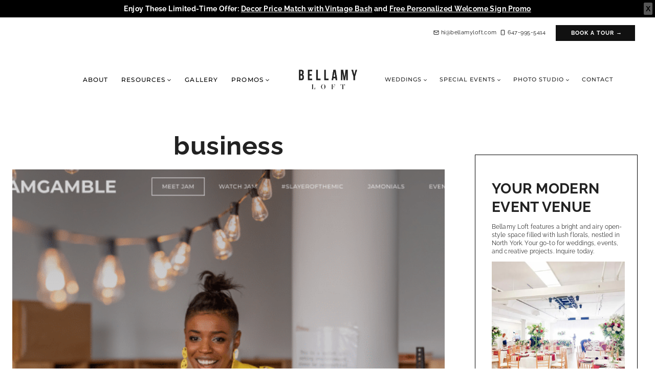

--- FILE ---
content_type: text/html; charset=UTF-8
request_url: https://www.bellamyloft.com/tag/business/
body_size: 40491
content:
<!doctype html>
<html lang="en-CA" class="no-js" itemtype="https://schema.org/Blog" itemscope>
<head>
	<meta charset="UTF-8">
	<meta name="viewport" content="width=device-width, initial-scale=1, minimum-scale=1">
	<meta name='robots' content='index, follow, max-image-preview:large, max-snippet:-1, max-video-preview:-1' />
	<style>img:is([sizes="auto" i], [sizes^="auto," i]) { contain-intrinsic-size: 3000px 1500px }</style>
	
	<!-- This site is optimized with the Yoast SEO plugin v25.3 - https://yoast.com/wordpress/plugins/seo/ -->
	<title>business Archives &#8226; BELLAMY LOFT</title>
<link rel='preconnect' href='//pagead2.googlesyndication.com' />
<link rel='preconnect' href='//www.googletagmanager.com' />
<link rel='preconnect' href='//www.facebook.com' />
<link rel='preconnect' href='//esdevr8wrea.exactdn.com' crossorigin />
<link rel='dns-prefetch' href='//pagead2.googlesyndication.com' />
<link rel='dns-prefetch' href='//www.googletagmanager.com' />
<link rel='dns-prefetch' href='//www.facebook.com' />

	<link rel="canonical" href="https://www.bellamyloft.com/tag/business/" />
	<meta property="og:locale" content="en_US" />
	<meta property="og:type" content="article" />
	<meta property="og:title" content="business Archives &#8226; BELLAMY LOFT" />
	<meta property="og:url" content="https://www.bellamyloft.com/tag/business/" />
	<meta property="og:site_name" content="BELLAMY LOFT" />
	<meta property="og:image" content="https://esdevr8wrea.exactdn.com/wp-content/uploads/2020/06/bellamy-loft-logo-new.png?strip=all&lossy=1&ssl=1" />
	<meta property="og:image:width" content="1920" />
	<meta property="og:image:height" content="1920" />
	<meta property="og:image:type" content="image/png" />
	<meta name="twitter:card" content="summary_large_image" />
	<meta name="twitter:site" content="@bellamyloft" />
	<script type="application/ld+json" class="yoast-schema-graph">{"@context":"https://schema.org","@graph":[{"@type":"CollectionPage","@id":"https://www.bellamyloft.com/tag/business/","url":"https://www.bellamyloft.com/tag/business/","name":"business Archives &#8226; BELLAMY LOFT","isPartOf":{"@id":"https://www.bellamyloft.com/#website"},"primaryImageOfPage":{"@id":"https://www.bellamyloft.com/tag/business/#primaryimage"},"image":{"@id":"https://www.bellamyloft.com/tag/business/#primaryimage"},"thumbnailUrl":"https://esdevr8wrea.exactdn.com/wp-content/uploads/2020/06/Screen-Shot-2020-06-16-at-10.18.45-PM.png?strip=all&lossy=1&ssl=1","breadcrumb":{"@id":"https://www.bellamyloft.com/tag/business/#breadcrumb"},"inLanguage":"en-CA"},{"@type":"ImageObject","inLanguage":"en-CA","@id":"https://www.bellamyloft.com/tag/business/#primaryimage","url":"https://esdevr8wrea.exactdn.com/wp-content/uploads/2020/06/Screen-Shot-2020-06-16-at-10.18.45-PM.png?strip=all&lossy=1&ssl=1","contentUrl":"https://esdevr8wrea.exactdn.com/wp-content/uploads/2020/06/Screen-Shot-2020-06-16-at-10.18.45-PM.png?strip=all&lossy=1&ssl=1","width":1920,"height":1022},{"@type":"BreadcrumbList","@id":"https://www.bellamyloft.com/tag/business/#breadcrumb","itemListElement":[{"@type":"ListItem","position":1,"name":"Home","item":"https://www.bellamyloft.com/"},{"@type":"ListItem","position":2,"name":"business"}]},{"@type":"WebSite","@id":"https://www.bellamyloft.com/#website","url":"https://www.bellamyloft.com/","name":"BELLAMY LOFT","description":"Toronto Event Venue | Photo Studio","publisher":{"@id":"https://www.bellamyloft.com/#organization"},"potentialAction":[{"@type":"SearchAction","target":{"@type":"EntryPoint","urlTemplate":"https://www.bellamyloft.com/?s={search_term_string}"},"query-input":{"@type":"PropertyValueSpecification","valueRequired":true,"valueName":"search_term_string"}}],"inLanguage":"en-CA"},{"@type":"Organization","@id":"https://www.bellamyloft.com/#organization","name":"Bellamy Loft","url":"https://www.bellamyloft.com/","logo":{"@type":"ImageObject","inLanguage":"en-CA","@id":"https://www.bellamyloft.com/#/schema/logo/image/","url":"https://esdevr8wrea.exactdn.com/wp-content/uploads/2020/06/bellamy-loft-logo-new.png","contentUrl":"https://esdevr8wrea.exactdn.com/wp-content/uploads/2020/06/bellamy-loft-logo-new.png","width":2000,"height":2000,"caption":"Bellamy Loft"},"image":{"@id":"https://www.bellamyloft.com/#/schema/logo/image/"},"sameAs":["https://www.facebook.com/bellamyloft/","https://x.com/bellamyloft","https://www.instagram.com/bellamyloft/","http://pinterest.com/bellamyloft"]}]}</script>
	<!-- / Yoast SEO plugin. -->


<link rel='dns-prefetch' href='//esdevr8wrea.exactdn.com' />
<link rel='preconnect' href='//esdevr8wrea.exactdn.com' />
<link rel="alternate" type="application/rss+xml" title="BELLAMY LOFT &raquo; Feed" href="https://www.bellamyloft.com/feed/" />
<link rel="alternate" type="application/rss+xml" title="BELLAMY LOFT &raquo; Comments Feed" href="https://www.bellamyloft.com/comments/feed/" />
			<script>document.documentElement.classList.remove( 'no-js' );</script>
			<link rel="alternate" type="application/rss+xml" title="BELLAMY LOFT &raquo; business Tag Feed" href="https://www.bellamyloft.com/tag/business/feed/" />
<script>
window._wpemojiSettings = {"baseUrl":"https:\/\/s.w.org\/images\/core\/emoji\/15.1.0\/72x72\/","ext":".png","svgUrl":"https:\/\/s.w.org\/images\/core\/emoji\/15.1.0\/svg\/","svgExt":".svg","source":{"concatemoji":"https:\/\/esdevr8wrea.exactdn.com\/wp-includes\/js\/wp-emoji-release.min.js?ver=6.8.1"}};
/*! This file is auto-generated */
!function(i,n){var o,s,e;function c(e){try{var t={supportTests:e,timestamp:(new Date).valueOf()};sessionStorage.setItem(o,JSON.stringify(t))}catch(e){}}function p(e,t,n){e.clearRect(0,0,e.canvas.width,e.canvas.height),e.fillText(t,0,0);var t=new Uint32Array(e.getImageData(0,0,e.canvas.width,e.canvas.height).data),r=(e.clearRect(0,0,e.canvas.width,e.canvas.height),e.fillText(n,0,0),new Uint32Array(e.getImageData(0,0,e.canvas.width,e.canvas.height).data));return t.every(function(e,t){return e===r[t]})}function u(e,t,n){switch(t){case"flag":return n(e,"\ud83c\udff3\ufe0f\u200d\u26a7\ufe0f","\ud83c\udff3\ufe0f\u200b\u26a7\ufe0f")?!1:!n(e,"\ud83c\uddfa\ud83c\uddf3","\ud83c\uddfa\u200b\ud83c\uddf3")&&!n(e,"\ud83c\udff4\udb40\udc67\udb40\udc62\udb40\udc65\udb40\udc6e\udb40\udc67\udb40\udc7f","\ud83c\udff4\u200b\udb40\udc67\u200b\udb40\udc62\u200b\udb40\udc65\u200b\udb40\udc6e\u200b\udb40\udc67\u200b\udb40\udc7f");case"emoji":return!n(e,"\ud83d\udc26\u200d\ud83d\udd25","\ud83d\udc26\u200b\ud83d\udd25")}return!1}function f(e,t,n){var r="undefined"!=typeof WorkerGlobalScope&&self instanceof WorkerGlobalScope?new OffscreenCanvas(300,150):i.createElement("canvas"),a=r.getContext("2d",{willReadFrequently:!0}),o=(a.textBaseline="top",a.font="600 32px Arial",{});return e.forEach(function(e){o[e]=t(a,e,n)}),o}function t(e){var t=i.createElement("script");t.src=e,t.defer=!0,i.head.appendChild(t)}"undefined"!=typeof Promise&&(o="wpEmojiSettingsSupports",s=["flag","emoji"],n.supports={everything:!0,everythingExceptFlag:!0},e=new Promise(function(e){i.addEventListener("DOMContentLoaded",e,{once:!0})}),new Promise(function(t){var n=function(){try{var e=JSON.parse(sessionStorage.getItem(o));if("object"==typeof e&&"number"==typeof e.timestamp&&(new Date).valueOf()<e.timestamp+604800&&"object"==typeof e.supportTests)return e.supportTests}catch(e){}return null}();if(!n){if("undefined"!=typeof Worker&&"undefined"!=typeof OffscreenCanvas&&"undefined"!=typeof URL&&URL.createObjectURL&&"undefined"!=typeof Blob)try{var e="postMessage("+f.toString()+"("+[JSON.stringify(s),u.toString(),p.toString()].join(",")+"));",r=new Blob([e],{type:"text/javascript"}),a=new Worker(URL.createObjectURL(r),{name:"wpTestEmojiSupports"});return void(a.onmessage=function(e){c(n=e.data),a.terminate(),t(n)})}catch(e){}c(n=f(s,u,p))}t(n)}).then(function(e){for(var t in e)n.supports[t]=e[t],n.supports.everything=n.supports.everything&&n.supports[t],"flag"!==t&&(n.supports.everythingExceptFlag=n.supports.everythingExceptFlag&&n.supports[t]);n.supports.everythingExceptFlag=n.supports.everythingExceptFlag&&!n.supports.flag,n.DOMReady=!1,n.readyCallback=function(){n.DOMReady=!0}}).then(function(){return e}).then(function(){var e;n.supports.everything||(n.readyCallback(),(e=n.source||{}).concatemoji?t(e.concatemoji):e.wpemoji&&e.twemoji&&(t(e.twemoji),t(e.wpemoji)))}))}((window,document),window._wpemojiSettings);
</script>
<!-- www.bellamyloft.com is managing ads with Advanced Ads 2.0.9 – https://wpadvancedads.com/ --><script id="bella-ready">
			window.advanced_ads_ready=function(e,a){a=a||"complete";var d=function(e){return"interactive"===a?"loading"!==e:"complete"===e};d(document.readyState)?e():document.addEventListener("readystatechange",(function(a){d(a.target.readyState)&&e()}),{once:"interactive"===a})},window.advanced_ads_ready_queue=window.advanced_ads_ready_queue||[];		</script>
		<style id='wp-emoji-styles-inline-css'>

	img.wp-smiley, img.emoji {
		display: inline !important;
		border: none !important;
		box-shadow: none !important;
		height: 1em !important;
		width: 1em !important;
		margin: 0 0.07em !important;
		vertical-align: -0.1em !important;
		background: none !important;
		padding: 0 !important;
	}
</style>
<link rel='stylesheet' id='wp-block-library-css' href='https://esdevr8wrea.exactdn.com/wp-includes/css/dist/block-library/style.min.css?ver=6.8.1' media='all' />
<style id='classic-theme-styles-inline-css'>
/*! This file is auto-generated */
.wp-block-button__link{color:#fff;background-color:#32373c;border-radius:9999px;box-shadow:none;text-decoration:none;padding:calc(.667em + 2px) calc(1.333em + 2px);font-size:1.125em}.wp-block-file__button{background:#32373c;color:#fff;text-decoration:none}
</style>
<link rel='stylesheet' id='woocommerce-add-to-cart-form-style-css' href='https://esdevr8wrea.exactdn.com/wp-content/plugins/woocommerce/assets/client/blocks/woocommerce/add-to-cart-form-style.css?m=1749548411' media='all' />
<style id='woocommerce-product-button-style-inline-css'>
.wp-block-button.wc-block-components-product-button{align-items:center;display:flex;flex-direction:column;gap:12px;justify-content:center;white-space:normal;word-break:break-word}.wp-block-button.wc-block-components-product-button.is-style-outline .wp-block-button__link{border:2px solid}.wp-block-button.wc-block-components-product-button.is-style-outline .wp-block-button__link:not(.has-text-color){color:currentColor}.wp-block-button.wc-block-components-product-button.is-style-outline .wp-block-button__link:not(.has-background){background-color:transparent;background-image:none}.wp-block-button.wc-block-components-product-button.has-custom-width .wp-block-button__link{box-sizing:border-box}.wp-block-button.wc-block-components-product-button.wp-block-button__width-25 .wp-block-button__link{width:25%}.wp-block-button.wc-block-components-product-button.wp-block-button__width-50 .wp-block-button__link{width:50%}.wp-block-button.wc-block-components-product-button.wp-block-button__width-75 .wp-block-button__link{width:75%}.wp-block-button.wc-block-components-product-button.wp-block-button__width-100 .wp-block-button__link{width:100%}.wp-block-button.wc-block-components-product-button .wp-block-button__link{display:inline-flex;font-size:1em;justify-content:center;text-align:center;white-space:normal;width:auto;word-break:break-word}.wp-block-button.wc-block-components-product-button a[hidden]{display:none}@keyframes slideOut{0%{transform:translateY(0)}to{transform:translateY(-100%)}}@keyframes slideIn{0%{opacity:0;transform:translateY(90%)}to{opacity:1;transform:translate(0)}}.wp-block-button.wc-block-components-product-button.align-left{align-items:flex-start}.wp-block-button.wc-block-components-product-button.align-right{align-items:flex-end}.wp-block-button.wc-block-components-product-button .wc-block-components-product-button__button{align-items:center;border-style:none;display:inline-flex;justify-content:center;line-height:inherit;overflow:hidden;white-space:normal;word-break:break-word}.wp-block-button.wc-block-components-product-button .wc-block-components-product-button__button span.wc-block-slide-out{animation:slideOut .1s linear 1 normal forwards}.wp-block-button.wc-block-components-product-button .wc-block-components-product-button__button span.wc-block-slide-in{animation:slideIn .1s linear 1 normal}.wp-block-button.wc-block-components-product-button .wc-block-components-product-button__button--placeholder{background-color:currentColor!important;border:0!important;border-radius:.25rem;box-shadow:none;color:currentColor!important;display:block;line-height:1;max-width:100%!important;min-height:3em;min-width:8em;opacity:.15;outline:0!important;overflow:hidden!important;pointer-events:none;position:relative!important;width:100%;z-index:1}.wp-block-button.wc-block-components-product-button .wc-block-components-product-button__button--placeholder>*{visibility:hidden}.wp-block-button.wc-block-components-product-button .wc-block-components-product-button__button--placeholder:after{animation:loading__animation 1.5s ease-in-out infinite;background-image:linear-gradient(90deg,currentColor,hsla(0,0%,96%,.302),currentColor);background-repeat:no-repeat;content:" ";display:block;height:100%;left:0;position:absolute;right:0;top:0;transform:translateX(-100%)}@keyframes loading__animation{to{transform:translateX(100%)}}@media screen and (prefers-reduced-motion:reduce){.wp-block-button.wc-block-components-product-button .wc-block-components-product-button__button--placeholder{animation:none}}.wc-block-all-products .wp-block-button.wc-block-components-product-button{margin-bottom:12px}.theme-twentytwentyone .editor-styles-wrapper .wc-block-components-product-button .wp-block-button__link{background-color:var(--button--color-background);border-color:var(--button--color-background);color:var(--button--color-text)}

</style>
<style id='woocommerce-product-collection-style-inline-css'>
.wp-block-woocommerce-product-collection .wc-block-components-product-stock-indicator{text-align:center}.wc-block-components-notice-banner .wc-block-components-button.wc-block-components-notice-banner__dismiss[hidden]{display:none}

</style>
<style id='woocommerce-product-filters-style-inline-css'>
:where(.wc-block-product-filters){--top-padding:var(--wp-admin--admin-bar--height);display:inline-flex}@media(max-width:782px){:where(.wc-block-product-filters){--top-padding:var(--adminbar-mobile-padding,0)}}:where(.wc-block-product-filters) .wc-block-product-filters__close-overlay,:where(.wc-block-product-filters) .wc-block-product-filters__open-overlay{align-items:center;background:transparent;border:transparent;color:inherit;display:flex;font-size:.875em;padding:0}:where(.wc-block-product-filters) .wc-block-product-filters__close-overlay svg,:where(.wc-block-product-filters) .wc-block-product-filters__open-overlay svg{fill:currentColor}:where(.wc-block-product-filters) .wc-block-product-filters__close-overlay span,:where(.wc-block-product-filters) .wc-block-product-filters__open-overlay span{padding:0 5px}:where(.wc-block-product-filters) .wc-block-product-filters__open-overlay svg{height:var(--wc-product-filters-overlay-icon-size,1.5em);width:var(--wc-product-filters-overlay-icon-size,1.5em)}:where(.wc-block-product-filters) .wc-block-product-filters__overlay{background-color:transparent;inset:0;pointer-events:none;position:fixed;top:var(--top-padding);transition:background-color .5s;z-index:9999}:where(.wc-block-product-filters) .wc-block-product-filters__overlay-wrapper{height:100%;position:relative;width:100%}:where(.wc-block-product-filters) .wc-block-product-filters__overlay-dialog{background-color:var(--wc-product-filters-overlay-background-color,var(--wc-product-filters-background-color,var(--wp--preset--color--base,#fff)));color:var(--wc-product-filters-overlay-text-color,var(--wc-product-filters-text-color,var(--wp--preset--color--base,#111)));display:flex!important;flex-direction:column;gap:var(--wp--preset--spacing--40);inset:0;max-height:100%;position:absolute;transform:translateY(100vh);transition:none}:where(.wc-block-product-filters) .wc-block-product-filters__overlay-header{display:flex;flex-flow:row-reverse;padding:var(--wp--preset--spacing--30) var(--wp--preset--spacing--40) 0}:where(.wc-block-product-filters) .wc-block-product-filters__overlay-content{display:flex;flex-direction:column;flex-grow:1;gap:var(--wc-product-filter-block-spacing,var(--wp--style--block-gap,1.2rem));overflow-y:scroll;padding:0 var(--wp--preset--spacing--40)}:where(.wc-block-product-filters) .wc-block-product-filters__overlay-content>:first-child{margin-top:0}:where(.wc-block-product-filters) .wc-block-product-filters__overlay-footer{box-shadow:0 -4px 8px 0 rgba(0,0,0,.102);padding:var(--wp--preset--spacing--30) var(--wp--preset--spacing--40)}:where(.wc-block-product-filters) .wc-block-product-filters__apply{width:100%}:where(.wc-block-product-filters).is-overlay-opened .wc-block-product-filters__overlay{background-color:rgba(95,95,95,.35);pointer-events:auto;z-index:9999}:where(.wc-block-product-filters).is-overlay-opened .wc-block-product-filters__overlay-dialog{color:var(--wc-product-filters-overlay-color,inherit);transform:translateY(0);transition:transform .5s}@media(min-width:601px){:where(.wc-block-product-filters),:where(.wc-block-product-filters).is-overlay-opened{display:flex}:where(.wc-block-product-filters) .wc-block-product-filters__open-overlay,:where(.wc-block-product-filters) .wc-block-product-filters__overlay-footer,:where(.wc-block-product-filters) .wc-block-product-filters__overlay-header,:where(.wc-block-product-filters).is-overlay-opened .wc-block-product-filters__open-overlay,:where(.wc-block-product-filters).is-overlay-opened .wc-block-product-filters__overlay-footer,:where(.wc-block-product-filters).is-overlay-opened .wc-block-product-filters__overlay-header{display:none}:where(.wc-block-product-filters) .wc-block-product-filters__overlay,:where(.wc-block-product-filters).is-overlay-opened .wc-block-product-filters__overlay{background:inherit;color:inherit;inset:0;pointer-events:auto;position:relative;transition:none}:where(.wc-block-product-filters) .wc-block-product-filters__overlay-wrapper,:where(.wc-block-product-filters).is-overlay-opened .wc-block-product-filters__overlay-wrapper{background:inherit;color:inherit;height:auto;width:auto}:where(.wc-block-product-filters) .wc-block-product-filters__overlay-dialog,:where(.wc-block-product-filters).is-overlay-opened .wc-block-product-filters__overlay-dialog{background:inherit;color:inherit;position:relative;transform:none}:where(.wc-block-product-filters) .wc-block-product-filters__overlay-content,:where(.wc-block-product-filters).is-overlay-opened .wc-block-product-filters__overlay-content{background:inherit;color:inherit;flex-grow:1;overflow:visible;padding:0}}@media(max-width:600px){:where(.wc-block-product-filters) .wc-block-product-filters__overlay-content .wp-block-group{display:block}:where(.wc-block-product-filters) .wc-block-product-filters__overlay-content .wp-block-group>div{margin:20px 0}}.wc-block-product-filter--hidden{display:none}

</style>
<link rel='stylesheet' id='woocommerce-product-filter-price-slider-style-css' href='https://esdevr8wrea.exactdn.com/wp-content/plugins/woocommerce/assets/client/blocks/woocommerce/product-filter-price-slider-style.css?m=1749548411' media='all' />
<style id='woocommerce-product-filter-removable-chips-style-inline-css'>
.wc-block-product-filter-removable-chips.is-vertical .wc-block-product-filter-removable-chips__items{flex-direction:column}.wc-block-product-filter-removable-chips.is-content-justification-center .wc-block-product-filter-removable-chips__items{justify-content:center}.wc-block-product-filter-removable-chips.is-content-justification-right .wc-block-product-filter-removable-chips__items{justify-content:flex-end}.wc-block-product-filter-removable-chips.is-content-justification-space-between .wc-block-product-filter-removable-chips__items{justify-content:space-between}.wc-block-product-filter-removable-chips.is-horizontal .wc-block-product-filter-removable-chips__items{width:100%}.wc-block-product-filter-removable-chips__items{color:var(--wc-product-filter-removable-chips-text,currentColor);display:inline-flex;flex-wrap:wrap;gap:4px;list-style:none;margin:0;padding:0}.wc-block-product-filter-removable-chips__items .wc-block-product-filter-removable-chips__item{align-items:center;appearance:none;background:var(--wc-product-filter-removable-chips-background,transparent);border:1px solid var(--wc-product-filter-removable-chips-border,color-mix(in srgb,currentColor 20%,transparent));border-radius:2px;display:flex;font-size:.875em;gap:8px;justify-content:space-between;padding:.25em .75em}.wc-block-product-filter-removable-chips__items .wc-block-product-filter-removable-chips__item .wc-block-product-filter-removable-chips__remove{align-items:center;background-color:transparent;border:none;color:var(--wc-product-filter-removable-chips-text,currentColor);cursor:pointer;display:flex;margin:0;padding:0}.wc-block-product-filter-removable-chips__items .wc-block-product-filter-removable-chips__item .wc-block-product-filter-removable-chips__remove .wc-block-product-filter-removable-chips__remove-icon{fill:currentColor}

</style>
<style id='woocommerce-product-filter-checkbox-list-style-inline-css'>
.wc-block-product-filter-checkbox-list__list{list-style:none outside;margin:0;padding:0}.wc-block-product-filter-checkbox-list__label{align-items:center;display:inline-flex;gap:.625em}.wc-block-product-filter-checkbox-list__item .wc-block-product-filter-checkbox-list__label{margin-bottom:0}:where(.wc-block-product-filter-checkbox-list__input-wrapper){display:block;position:relative}.wc-block-product-filter-checkbox-list__input-wrapper:before{background:currentColor;border-radius:2px;content:"";height:1em;left:0;opacity:.1;pointer-events:none;position:absolute;top:0;width:1em}.has-option-element-color .wc-block-product-filter-checkbox-list__input-wrapper:before{display:none}input[type=checkbox].wc-block-product-filter-checkbox-list__input{appearance:none;background:var(--wc-product-filter-checkbox-list-option-element,transparent);border:1px solid var(--wc-product-filter-checkbox-list-option-element-border,transparent);border-radius:2px;color:inherit;cursor:pointer;display:block;font-size:inherit;height:1em;margin:0;width:1em}input[type=checkbox].wc-block-product-filter-checkbox-list__input:focus{outline-color:var(--wc-product-filter-checkbox-list-option-element-border,currentColor);outline-width:1px}svg.wc-block-product-filter-checkbox-list__mark{box-sizing:border-box;color:var(--wc-product-filter-checkbox-list-option-element-selected,currentColor);display:none;height:1em;left:0;padding:.2em;position:absolute;top:0;width:1em}input[type=checkbox].wc-block-product-filter-checkbox-list__input:checked:after,input[type=checkbox].wc-block-product-filter-checkbox-list__input:checked:before{content:none}input[type=checkbox].wc-block-product-filter-checkbox-list__input:checked+.wc-block-product-filter-checkbox-list__mark{display:block;pointer-events:none}:where(.wc-block-product-filter-checkbox-list__text-wrapper){align-items:center;display:inline-flex;font-size:.875em;gap:4px}.wc-block-product-filter-checkbox-list__show-more{appearance:none;background:transparent;border:none;font-family:inherit;padding:0;text-decoration:underline}

</style>
<style id='woocommerce-product-filter-chips-style-inline-css'>
:where(.wc-block-product-filter-chips__items){display:flex;flex-wrap:wrap;gap:4px}.wc-block-product-filter-chips__item{appearance:none;background:transparent;border:1px solid color-mix(in srgb,currentColor 20%,transparent);border-radius:2px;color:var(--wc-product-filter-chips-text,currentColor);cursor:pointer;font-family:inherit;font-size:.875em;padding:4px 8px}.has-chip-text-color .wc-block-product-filter-chips__item{color:var(--wc-product-filter-chips-text)}.has-chip-background-color .wc-block-product-filter-chips__item{background:var(--wc-product-filter-chips-background)}.has-chip-border-color .wc-block-product-filter-chips__item{border-color:var(--wc-product-filter-chips-border)}.wc-block-product-filter-chips__item[aria-checked=true]{background:currentColor}.has-selected-chip-text-color .wc-block-product-filter-chips__item[aria-checked=true]{color:var(--wc-product-filter-chips-selected-text)}.has-selected-chip-background-color .wc-block-product-filter-chips__item[aria-checked=true]{background:var(--wc-product-filter-chips-selected-background)}.has-selected-chip-border-color .wc-block-product-filter-chips__item[aria-checked=true]{border-color:var(--wc-product-filter-chips-selected-border)}:where(.wc-block-product-filter-chips__label){align-items:center;display:inline-flex;gap:4px}.wc-block-product-filter-chips:not(.has-selected-chip-text-color) .wc-block-product-filter-chips__item[aria-checked=true]>.wc-block-product-filter-chips__label{filter:invert(100%)}.wc-block-product-filter-chips__show-more{appearance:none;background:transparent;border:none;font-family:inherit;padding:0;text-decoration:underline}

</style>
<link rel='stylesheet' id='woocommerce-product-gallery-style-css' href='https://esdevr8wrea.exactdn.com/wp-content/plugins/woocommerce/assets/client/blocks/woocommerce/product-gallery-style.css?m=1749548411' media='all' />
<style id='woocommerce-product-template-style-inline-css'>
.wc-block-product-template{list-style:none;margin-bottom:0;margin-top:0;max-width:100%;padding:0}.wc-block-product-template.wc-block-product-template{background:none}.wc-block-product-template.is-flex-container{display:flex;flex-direction:row;flex-wrap:wrap;gap:1.25em}.wc-block-product-template.is-flex-container>li{list-style:none;margin:0;width:100%}@media(min-width:600px){.wc-block-product-template.is-flex-container.is-flex-container.columns-2>li{width:calc(50% - .625em)}.wc-block-product-template.is-flex-container.is-flex-container.columns-3>li{width:calc(33.33333% - .83333em)}.wc-block-product-template.is-flex-container.is-flex-container.columns-4>li{width:calc(25% - .9375em)}.wc-block-product-template.is-flex-container.is-flex-container.columns-5>li{width:calc(20% - 1em)}.wc-block-product-template.is-flex-container.is-flex-container.columns-6>li{width:calc(16.66667% - 1.04167em)}}.wc-block-product-template__responsive{grid-gap:1.25em;display:grid}.wc-block-product-template__responsive.columns-2{grid-template-columns:repeat(auto-fill,minmax(max(150px,calc(50% - .625em)),1fr))}.wc-block-product-template__responsive.columns-3{grid-template-columns:repeat(auto-fill,minmax(max(150px,calc(33.33333% - .83333em)),1fr))}.wc-block-product-template__responsive.columns-4{grid-template-columns:repeat(auto-fill,minmax(max(150px,calc(25% - .9375em)),1fr))}.wc-block-product-template__responsive.columns-5{grid-template-columns:repeat(auto-fill,minmax(max(150px,calc(20% - 1em)),1fr))}.wc-block-product-template__responsive.columns-6{grid-template-columns:repeat(auto-fill,minmax(max(150px,calc(16.66667% - 1.04167em)),1fr))}.wc-block-product-template__responsive>li{margin-block-start:0}:where(.wc-block-product-template .wc-block-product)>:not(:last-child){margin-bottom:.75rem;margin-top:0}.is-product-collection-layout-list .wc-block-product:not(:last-child){margin-bottom:1.2rem}

</style>
<style id='global-styles-inline-css'>
:root{--wp--preset--aspect-ratio--square: 1;--wp--preset--aspect-ratio--4-3: 4/3;--wp--preset--aspect-ratio--3-4: 3/4;--wp--preset--aspect-ratio--3-2: 3/2;--wp--preset--aspect-ratio--2-3: 2/3;--wp--preset--aspect-ratio--16-9: 16/9;--wp--preset--aspect-ratio--9-16: 9/16;--wp--preset--color--black: #000000;--wp--preset--color--cyan-bluish-gray: #abb8c3;--wp--preset--color--white: #ffffff;--wp--preset--color--pale-pink: #f78da7;--wp--preset--color--vivid-red: #cf2e2e;--wp--preset--color--luminous-vivid-orange: #ff6900;--wp--preset--color--luminous-vivid-amber: #fcb900;--wp--preset--color--light-green-cyan: #7bdcb5;--wp--preset--color--vivid-green-cyan: #00d084;--wp--preset--color--pale-cyan-blue: #8ed1fc;--wp--preset--color--vivid-cyan-blue: #0693e3;--wp--preset--color--vivid-purple: #9b51e0;--wp--preset--color--theme-palette-1: var(--global-palette1);--wp--preset--color--theme-palette-2: var(--global-palette2);--wp--preset--color--theme-palette-3: var(--global-palette3);--wp--preset--color--theme-palette-4: var(--global-palette4);--wp--preset--color--theme-palette-5: var(--global-palette5);--wp--preset--color--theme-palette-6: var(--global-palette6);--wp--preset--color--theme-palette-7: var(--global-palette7);--wp--preset--color--theme-palette-8: var(--global-palette8);--wp--preset--color--theme-palette-9: var(--global-palette9);--wp--preset--gradient--vivid-cyan-blue-to-vivid-purple: linear-gradient(135deg,rgba(6,147,227,1) 0%,rgb(155,81,224) 100%);--wp--preset--gradient--light-green-cyan-to-vivid-green-cyan: linear-gradient(135deg,rgb(122,220,180) 0%,rgb(0,208,130) 100%);--wp--preset--gradient--luminous-vivid-amber-to-luminous-vivid-orange: linear-gradient(135deg,rgba(252,185,0,1) 0%,rgba(255,105,0,1) 100%);--wp--preset--gradient--luminous-vivid-orange-to-vivid-red: linear-gradient(135deg,rgba(255,105,0,1) 0%,rgb(207,46,46) 100%);--wp--preset--gradient--very-light-gray-to-cyan-bluish-gray: linear-gradient(135deg,rgb(238,238,238) 0%,rgb(169,184,195) 100%);--wp--preset--gradient--cool-to-warm-spectrum: linear-gradient(135deg,rgb(74,234,220) 0%,rgb(151,120,209) 20%,rgb(207,42,186) 40%,rgb(238,44,130) 60%,rgb(251,105,98) 80%,rgb(254,248,76) 100%);--wp--preset--gradient--blush-light-purple: linear-gradient(135deg,rgb(255,206,236) 0%,rgb(152,150,240) 100%);--wp--preset--gradient--blush-bordeaux: linear-gradient(135deg,rgb(254,205,165) 0%,rgb(254,45,45) 50%,rgb(107,0,62) 100%);--wp--preset--gradient--luminous-dusk: linear-gradient(135deg,rgb(255,203,112) 0%,rgb(199,81,192) 50%,rgb(65,88,208) 100%);--wp--preset--gradient--pale-ocean: linear-gradient(135deg,rgb(255,245,203) 0%,rgb(182,227,212) 50%,rgb(51,167,181) 100%);--wp--preset--gradient--electric-grass: linear-gradient(135deg,rgb(202,248,128) 0%,rgb(113,206,126) 100%);--wp--preset--gradient--midnight: linear-gradient(135deg,rgb(2,3,129) 0%,rgb(40,116,252) 100%);--wp--preset--font-size--small: var(--global-font-size-small);--wp--preset--font-size--medium: var(--global-font-size-medium);--wp--preset--font-size--large: var(--global-font-size-large);--wp--preset--font-size--x-large: 42px;--wp--preset--font-size--larger: var(--global-font-size-larger);--wp--preset--font-size--xxlarge: var(--global-font-size-xxlarge);--wp--preset--spacing--20: 0.44rem;--wp--preset--spacing--30: 0.67rem;--wp--preset--spacing--40: 1rem;--wp--preset--spacing--50: 1.5rem;--wp--preset--spacing--60: 2.25rem;--wp--preset--spacing--70: 3.38rem;--wp--preset--spacing--80: 5.06rem;--wp--preset--shadow--natural: 6px 6px 9px rgba(0, 0, 0, 0.2);--wp--preset--shadow--deep: 12px 12px 50px rgba(0, 0, 0, 0.4);--wp--preset--shadow--sharp: 6px 6px 0px rgba(0, 0, 0, 0.2);--wp--preset--shadow--outlined: 6px 6px 0px -3px rgba(255, 255, 255, 1), 6px 6px rgba(0, 0, 0, 1);--wp--preset--shadow--crisp: 6px 6px 0px rgba(0, 0, 0, 1);}:where(.is-layout-flex){gap: 0.5em;}:where(.is-layout-grid){gap: 0.5em;}body .is-layout-flex{display: flex;}.is-layout-flex{flex-wrap: wrap;align-items: center;}.is-layout-flex > :is(*, div){margin: 0;}body .is-layout-grid{display: grid;}.is-layout-grid > :is(*, div){margin: 0;}:where(.wp-block-columns.is-layout-flex){gap: 2em;}:where(.wp-block-columns.is-layout-grid){gap: 2em;}:where(.wp-block-post-template.is-layout-flex){gap: 1.25em;}:where(.wp-block-post-template.is-layout-grid){gap: 1.25em;}.has-black-color{color: var(--wp--preset--color--black) !important;}.has-cyan-bluish-gray-color{color: var(--wp--preset--color--cyan-bluish-gray) !important;}.has-white-color{color: var(--wp--preset--color--white) !important;}.has-pale-pink-color{color: var(--wp--preset--color--pale-pink) !important;}.has-vivid-red-color{color: var(--wp--preset--color--vivid-red) !important;}.has-luminous-vivid-orange-color{color: var(--wp--preset--color--luminous-vivid-orange) !important;}.has-luminous-vivid-amber-color{color: var(--wp--preset--color--luminous-vivid-amber) !important;}.has-light-green-cyan-color{color: var(--wp--preset--color--light-green-cyan) !important;}.has-vivid-green-cyan-color{color: var(--wp--preset--color--vivid-green-cyan) !important;}.has-pale-cyan-blue-color{color: var(--wp--preset--color--pale-cyan-blue) !important;}.has-vivid-cyan-blue-color{color: var(--wp--preset--color--vivid-cyan-blue) !important;}.has-vivid-purple-color{color: var(--wp--preset--color--vivid-purple) !important;}.has-black-background-color{background-color: var(--wp--preset--color--black) !important;}.has-cyan-bluish-gray-background-color{background-color: var(--wp--preset--color--cyan-bluish-gray) !important;}.has-white-background-color{background-color: var(--wp--preset--color--white) !important;}.has-pale-pink-background-color{background-color: var(--wp--preset--color--pale-pink) !important;}.has-vivid-red-background-color{background-color: var(--wp--preset--color--vivid-red) !important;}.has-luminous-vivid-orange-background-color{background-color: var(--wp--preset--color--luminous-vivid-orange) !important;}.has-luminous-vivid-amber-background-color{background-color: var(--wp--preset--color--luminous-vivid-amber) !important;}.has-light-green-cyan-background-color{background-color: var(--wp--preset--color--light-green-cyan) !important;}.has-vivid-green-cyan-background-color{background-color: var(--wp--preset--color--vivid-green-cyan) !important;}.has-pale-cyan-blue-background-color{background-color: var(--wp--preset--color--pale-cyan-blue) !important;}.has-vivid-cyan-blue-background-color{background-color: var(--wp--preset--color--vivid-cyan-blue) !important;}.has-vivid-purple-background-color{background-color: var(--wp--preset--color--vivid-purple) !important;}.has-black-border-color{border-color: var(--wp--preset--color--black) !important;}.has-cyan-bluish-gray-border-color{border-color: var(--wp--preset--color--cyan-bluish-gray) !important;}.has-white-border-color{border-color: var(--wp--preset--color--white) !important;}.has-pale-pink-border-color{border-color: var(--wp--preset--color--pale-pink) !important;}.has-vivid-red-border-color{border-color: var(--wp--preset--color--vivid-red) !important;}.has-luminous-vivid-orange-border-color{border-color: var(--wp--preset--color--luminous-vivid-orange) !important;}.has-luminous-vivid-amber-border-color{border-color: var(--wp--preset--color--luminous-vivid-amber) !important;}.has-light-green-cyan-border-color{border-color: var(--wp--preset--color--light-green-cyan) !important;}.has-vivid-green-cyan-border-color{border-color: var(--wp--preset--color--vivid-green-cyan) !important;}.has-pale-cyan-blue-border-color{border-color: var(--wp--preset--color--pale-cyan-blue) !important;}.has-vivid-cyan-blue-border-color{border-color: var(--wp--preset--color--vivid-cyan-blue) !important;}.has-vivid-purple-border-color{border-color: var(--wp--preset--color--vivid-purple) !important;}.has-vivid-cyan-blue-to-vivid-purple-gradient-background{background: var(--wp--preset--gradient--vivid-cyan-blue-to-vivid-purple) !important;}.has-light-green-cyan-to-vivid-green-cyan-gradient-background{background: var(--wp--preset--gradient--light-green-cyan-to-vivid-green-cyan) !important;}.has-luminous-vivid-amber-to-luminous-vivid-orange-gradient-background{background: var(--wp--preset--gradient--luminous-vivid-amber-to-luminous-vivid-orange) !important;}.has-luminous-vivid-orange-to-vivid-red-gradient-background{background: var(--wp--preset--gradient--luminous-vivid-orange-to-vivid-red) !important;}.has-very-light-gray-to-cyan-bluish-gray-gradient-background{background: var(--wp--preset--gradient--very-light-gray-to-cyan-bluish-gray) !important;}.has-cool-to-warm-spectrum-gradient-background{background: var(--wp--preset--gradient--cool-to-warm-spectrum) !important;}.has-blush-light-purple-gradient-background{background: var(--wp--preset--gradient--blush-light-purple) !important;}.has-blush-bordeaux-gradient-background{background: var(--wp--preset--gradient--blush-bordeaux) !important;}.has-luminous-dusk-gradient-background{background: var(--wp--preset--gradient--luminous-dusk) !important;}.has-pale-ocean-gradient-background{background: var(--wp--preset--gradient--pale-ocean) !important;}.has-electric-grass-gradient-background{background: var(--wp--preset--gradient--electric-grass) !important;}.has-midnight-gradient-background{background: var(--wp--preset--gradient--midnight) !important;}.has-small-font-size{font-size: var(--wp--preset--font-size--small) !important;}.has-medium-font-size{font-size: var(--wp--preset--font-size--medium) !important;}.has-large-font-size{font-size: var(--wp--preset--font-size--large) !important;}.has-x-large-font-size{font-size: var(--wp--preset--font-size--x-large) !important;}
:where(.wp-block-post-template.is-layout-flex){gap: 1.25em;}:where(.wp-block-post-template.is-layout-grid){gap: 1.25em;}
:where(.wp-block-columns.is-layout-flex){gap: 2em;}:where(.wp-block-columns.is-layout-grid){gap: 2em;}
:root :where(.wp-block-pullquote){font-size: 1.5em;line-height: 1.6;}
</style>
<style id='woocommerce-inline-inline-css'>
.woocommerce form .form-row .required { visibility: visible; }
</style>
<link rel='stylesheet' id='wpfront-notification-bar-css' href='https://esdevr8wrea.exactdn.com/wp-content/plugins/wpfront-notification-bar/css/wpfront-notification-bar.min.css?ver=3.5.1.05102' media='all' />
<link rel='stylesheet' id='brands-styles-css' href='https://esdevr8wrea.exactdn.com/wp-content/plugins/woocommerce/assets/css/brands.css?ver=9.9.3' media='all' />
<link rel='stylesheet' id='kadence-global-css' href='https://esdevr8wrea.exactdn.com/wp-content/themes/kadence/assets/css/global.min.css?ver=1.2.25' media='all' />
<style id='kadence-global-inline-css'>
/* Kadence Base CSS */
:root{--global-palette1:#b8805a;--global-palette2:#a56234;--global-palette3:#222222;--global-palette4:#353535;--global-palette5:#454545;--global-palette6:#676767;--global-palette7:#eeeeee;--global-palette8:#f7f7f7;--global-palette9:#ffffff;--global-palette9rgb:255, 255, 255;--global-palette-highlight:#cb8157;--global-palette-highlight-alt:#111111;--global-palette-highlight-alt2:var(--global-palette9);--global-palette-btn-bg:#111111;--global-palette-btn-bg-hover:#95562b;--global-palette-btn:#ffffff;--global-palette-btn-hover:#ffffff;--global-body-font-family:Raleway, sans-serif;--global-heading-font-family:Raleway, sans-serif;--global-primary-nav-font-family:Montserrat, sans-serif;--global-fallback-font:sans-serif;--global-display-fallback-font:sans-serif;--global-content-width:1290px;--global-content-wide-width:calc(1290px + 230px);--global-content-narrow-width:842px;--global-content-edge-padding:1.5rem;--global-content-boxed-padding:1.5rem;--global-calc-content-width:calc(1290px - var(--global-content-edge-padding) - var(--global-content-edge-padding) );--wp--style--global--content-size:var(--global-calc-content-width);}.wp-site-blocks{--global-vw:calc( 100vw - ( 0.5 * var(--scrollbar-offset)));}body{background:#ffffff;-webkit-font-smoothing:antialiased;-moz-osx-font-smoothing:grayscale;}body, input, select, optgroup, textarea{font-style:normal;font-weight:normal;font-size:14px;line-height:1.4em;letter-spacing:0.03em;font-family:var(--global-body-font-family);color:#222222;}.content-bg, body.content-style-unboxed .site{background:var(--global-palette9);}h1,h2,h3,h4,h5,h6{font-family:var(--global-heading-font-family);}h1{font-style:normal;font-weight:700;font-size:50px;line-height:1.3;letter-spacing:0.01em;font-family:Raleway, sans-serif;color:var(--global-palette3);}h2{font-style:normal;font-weight:700;font-size:40px;line-height:1.2em;letter-spacing:0em;font-family:Raleway, sans-serif;color:var(--global-palette3);}h3{font-style:normal;font-weight:700;font-size:36px;line-height:1.3;letter-spacing:0em;font-family:Raleway, sans-serif;color:var(--global-palette3);}h4{font-style:normal;font-weight:700;font-size:24px;line-height:1.4;letter-spacing:0em;font-family:Raleway, sans-serif;color:var(--global-palette3);}h5{font-style:normal;font-weight:700;font-size:18px;line-height:1.2;letter-spacing:-0.3px;font-family:Raleway, sans-serif;color:var(--global-palette5);}h6{font-style:normal;font-weight:700;font-size:17px;line-height:1.2;letter-spacing:0.7px;font-family:Raleway, sans-serif;color:var(--global-palette5);}.entry-hero h1{font-style:normal;font-weight:600;font-size:50px;line-height:1.3;font-family:Raleway, sans-serif;}@media all and (max-width: 1024px){h1{font-size:50px;line-height:1.3;}h2{font-size:40px;letter-spacing:0.01em;}}@media all and (max-width: 767px){h1{font-size:42px;line-height:1.2;}h2{font-size:36px;line-height:1.2em;}}.entry-hero .kadence-breadcrumbs{max-width:1290px;}.site-container, .site-header-row-layout-contained, .site-footer-row-layout-contained, .entry-hero-layout-contained, .comments-area, .alignfull > .wp-block-cover__inner-container, .alignwide > .wp-block-cover__inner-container{max-width:var(--global-content-width);}.content-width-narrow .content-container.site-container, .content-width-narrow .hero-container.site-container{max-width:var(--global-content-narrow-width);}@media all and (min-width: 1520px){.wp-site-blocks .content-container  .alignwide{margin-left:-115px;margin-right:-115px;width:unset;max-width:unset;}}@media all and (min-width: 1102px){.content-width-narrow .wp-site-blocks .content-container .alignwide{margin-left:-130px;margin-right:-130px;width:unset;max-width:unset;}}.content-style-boxed .wp-site-blocks .entry-content .alignwide{margin-left:calc( -1 * var( --global-content-boxed-padding ) );margin-right:calc( -1 * var( --global-content-boxed-padding ) );}.content-area{margin-top:12em;margin-bottom:12em;}@media all and (max-width: 1024px){.content-area{margin-top:9rem;margin-bottom:9rem;}}@media all and (max-width: 767px){.content-area{margin-top:9rem;margin-bottom:9rem;}}@media all and (max-width: 1024px){:root{--global-content-edge-padding:1.5rem;--global-content-boxed-padding:2rem;}}@media all and (max-width: 767px){:root{--global-content-edge-padding:1.5rem;--global-content-boxed-padding:1rem;}}.entry-content-wrap{padding:1.5rem;}@media all and (max-width: 1024px){.entry-content-wrap{padding:2rem;}}@media all and (max-width: 767px){.entry-content-wrap{padding:1rem;}}.entry.single-entry{box-shadow:0px 0px 0px 0px rgba(0,0,0,0.05);}.entry.loop-entry{box-shadow:0px 15px 15px -10px rgba(0,0,0,0);}.loop-entry .entry-content-wrap{padding:2.2rem;}@media all and (max-width: 1024px){.loop-entry .entry-content-wrap{padding:2rem;}}@media all and (max-width: 767px){.loop-entry .entry-content-wrap{padding:1.5rem;}}.primary-sidebar.widget-area .widget{margin-bottom:1.75em;font-style:normal;font-weight:normal;font-size:13px;line-height:1.3;letter-spacing:0.02em;color:var(--global-palette4);}.primary-sidebar.widget-area .widget-title{font-style:normal;font-weight:600;font-size:18px;line-height:1.5;letter-spacing:0.01em;font-family:Raleway, sans-serif;text-transform:uppercase;color:var(--global-palette3);}.primary-sidebar.widget-area{padding:50px 10px 20px 10px;}.has-sidebar.has-left-sidebar:not(.rtl) .primary-sidebar.widget-area, .rtl.has-sidebar:not(.has-left-sidebar) .primary-sidebar.widget-area{border-right:0px solid var(--global-palette9);}.has-sidebar:not(.has-left-sidebar):not(.rtl) .primary-sidebar.widget-area, .rtl.has-sidebar.has-left-sidebar .primary-sidebar.widget-area{border-left:0px solid var(--global-palette9);}button, .button, .wp-block-button__link, input[type="button"], input[type="reset"], input[type="submit"], .fl-button, .elementor-button-wrapper .elementor-button, .wc-block-components-checkout-place-order-button, .wc-block-cart__submit{font-style:normal;font-weight:600;font-size:14px;line-height:1;letter-spacing:1px;font-family:Raleway, sans-serif;text-transform:uppercase;border-radius:0px;padding:15px 40px 15px 40px;box-shadow:0px 0px 0px -7px rgba(0,0,0,0);}.wp-block-button.is-style-outline .wp-block-button__link{padding:15px 40px 15px 40px;}button:hover, button:focus, button:active, .button:hover, .button:focus, .button:active, .wp-block-button__link:hover, .wp-block-button__link:focus, .wp-block-button__link:active, input[type="button"]:hover, input[type="button"]:focus, input[type="button"]:active, input[type="reset"]:hover, input[type="reset"]:focus, input[type="reset"]:active, input[type="submit"]:hover, input[type="submit"]:focus, input[type="submit"]:active, .elementor-button-wrapper .elementor-button:hover, .elementor-button-wrapper .elementor-button:focus, .elementor-button-wrapper .elementor-button:active, .wc-block-cart__submit:hover{box-shadow:0px 15px 25px -7px rgba(255,51,102,0);}.kb-button.kb-btn-global-outline.kb-btn-global-inherit{padding-top:calc(15px - 2px);padding-right:calc(40px - 2px);padding-bottom:calc(15px - 2px);padding-left:calc(40px - 2px);}@media all and (max-width: 1024px){button, .button, .wp-block-button__link, input[type="button"], input[type="reset"], input[type="submit"], .fl-button, .elementor-button-wrapper .elementor-button, .wc-block-components-checkout-place-order-button, .wc-block-cart__submit{border-radius:0px;}}@media all and (max-width: 767px){button, .button, .wp-block-button__link, input[type="button"], input[type="reset"], input[type="submit"], .fl-button, .elementor-button-wrapper .elementor-button, .wc-block-components-checkout-place-order-button, .wc-block-cart__submit{padding:15px 40px 15px 40px;border-radius:0px;font-size:12px;}.wp-block-button.is-style-outline .wp-block-button__link{padding:15px 40px 15px 40px;}.kb-button.kb-btn-global-outline.kb-btn-global-inherit{padding-top:calc(15px - 2px);padding-right:calc(40px - 2px);padding-bottom:calc(15px - 2px);padding-left:calc(40px - 2px);}}@media all and (min-width: 1025px){.transparent-header .entry-hero .entry-hero-container-inner{padding-top:120px;}}@media all and (max-width: 1024px){.mobile-transparent-header .entry-hero .entry-hero-container-inner{padding-top:140px;}}@media all and (max-width: 767px){.mobile-transparent-header .entry-hero .entry-hero-container-inner{padding-top:140px;}}.entry-hero.post-archive-hero-section .entry-header{min-height:240px;}@media all and (max-width: 1024px){.entry-hero.post-archive-hero-section .entry-header{min-height:180px;}}body.archive, body.blog{background:var(--global-palette9);}body.archive .content-bg, body.content-style-unboxed.archive .site, body.blog .content-bg, body.content-style-unboxed.blog .site{background:var(--global-palette9);}.loop-entry.type-post h2.entry-title{font-style:normal;font-weight:600;font-size:50px;line-height:1.3em;letter-spacing:0em;font-family:Raleway, sans-serif;color:#222222;}@media all and (max-width: 1024px){.loop-entry.type-post h2.entry-title{font-size:45px;}}@media all and (max-width: 767px){.loop-entry.type-post h2.entry-title{font-size:36px;}}
/* Kadence Header CSS */
@media all and (max-width: 1024px){.mobile-transparent-header #masthead{position:absolute;left:0px;right:0px;z-index:100;}.kadence-scrollbar-fixer.mobile-transparent-header #masthead{right:var(--scrollbar-offset,0);}.mobile-transparent-header #masthead, .mobile-transparent-header .site-top-header-wrap .site-header-row-container-inner, .mobile-transparent-header .site-main-header-wrap .site-header-row-container-inner, .mobile-transparent-header .site-bottom-header-wrap .site-header-row-container-inner{background:transparent;}.site-header-row-tablet-layout-fullwidth, .site-header-row-tablet-layout-standard{padding:0px;}}@media all and (min-width: 1025px){.transparent-header #masthead{position:absolute;left:0px;right:0px;z-index:100;}.transparent-header.kadence-scrollbar-fixer #masthead{right:var(--scrollbar-offset,0);}.transparent-header #masthead, .transparent-header .site-top-header-wrap .site-header-row-container-inner, .transparent-header .site-main-header-wrap .site-header-row-container-inner, .transparent-header .site-bottom-header-wrap .site-header-row-container-inner{background:transparent;}}.site-branding a.brand img{max-width:120px;}.site-branding a.brand img.svg-logo-image{width:120px;}.site-branding{padding:0px 40px 0px 40px;}#masthead, #masthead .kadence-sticky-header.item-is-fixed:not(.item-at-start):not(.site-header-row-container):not(.site-main-header-wrap), #masthead .kadence-sticky-header.item-is-fixed:not(.item-at-start) > .site-header-row-container-inner{background:var(--global-palette9);}.site-main-header-inner-wrap{min-height:120px;}@media all and (max-width: 1024px){.site-main-header-inner-wrap{min-height:140px;}}@media all and (max-width: 767px){.site-main-header-inner-wrap{min-height:140px;}}.site-main-header-wrap .site-header-row-container-inner>.site-container{padding:0px 0px 0px 0px;}.site-top-header-wrap .site-header-row-container-inner{border-top:0px none transparent;border-bottom:0px none transparent;}.site-top-header-wrap .site-header-row-container-inner>.site-container{padding:15px 0px 15px 0px;}#masthead .kadence-sticky-header.item-is-fixed:not(.item-at-start):not(.site-header-row-container):not(.item-hidden-above):not(.site-main-header-wrap), #masthead .kadence-sticky-header.item-is-fixed:not(.item-at-start):not(.item-hidden-above) > .site-header-row-container-inner{background:#f9f9f9;}@media all and (max-width: 767px){#masthead .kadence-sticky-header.item-is-fixed:not(.item-at-start):not(.site-header-row-container):not(.item-hidden-above):not(.site-main-header-wrap), #masthead .kadence-sticky-header.item-is-fixed:not(.item-at-start):not(.item-hidden-above) > .site-header-row-container-inner{background:var(--global-palette8);}}#masthead .kadence-sticky-header.item-is-fixed:not(.item-at-start) .header-button, #masthead .kadence-sticky-header.item-is-fixed:not(.item-at-start) .mobile-header-button-wrap .mobile-header-button{color:var(--global-palette9);background:var(--global-palette2);border-color:var(--global-palette2);}#masthead .kadence-sticky-header.item-is-fixed:not(.item-at-start) .header-button:hover, #masthead .kadence-sticky-header.item-is-fixed:not(.item-at-start) .mobile-header-button-wrap .mobile-header-button:hover{color:var(--global-palette9);background:#111111;border-color:#111111;}.header-navigation[class*="header-navigation-style-underline"] .header-menu-container.primary-menu-container>ul>li>a:after{width:calc( 100% - 2.2em);}.main-navigation .primary-menu-container > ul > li.menu-item > a{padding-left:calc(2.2em / 2);padding-right:calc(2.2em / 2);padding-top:0.6em;padding-bottom:0.6em;color:#000000;}.main-navigation .primary-menu-container > ul > li.menu-item .dropdown-nav-special-toggle{right:calc(2.2em / 2);}.main-navigation .primary-menu-container > ul li.menu-item > a{font-style:normal;font-weight:500;font-size:12px;letter-spacing:0.09em;font-family:var(--global-primary-nav-font-family);text-transform:uppercase;}.main-navigation .primary-menu-container > ul > li.menu-item > a:hover{color:var(--global-palette1);}.main-navigation .primary-menu-container > ul > li.menu-item.current-menu-item > a{color:var(--global-palette1);}.header-navigation[class*="header-navigation-style-underline"] .header-menu-container.secondary-menu-container>ul>li>a:after{width:calc( 100% - 2.2em);}.secondary-navigation .secondary-menu-container > ul > li.menu-item > a{padding-left:calc(2.2em / 2);padding-right:calc(2.2em / 2);padding-top:0.6em;padding-bottom:0.6em;color:var(--global-palette3);}.secondary-navigation .primary-menu-container > ul > li.menu-item .dropdown-nav-special-toggle{right:calc(2.2em / 2);}.secondary-navigation .secondary-menu-container > ul li.menu-item > a{font-style:normal;font-weight:500;font-size:11px;letter-spacing:0.09em;font-family:Montserrat, sans-serif;text-transform:uppercase;}.secondary-navigation .secondary-menu-container > ul > li.menu-item > a:hover{color:var(--global-palette-highlight);}.secondary-navigation .secondary-menu-container > ul > li.menu-item.current-menu-item > a{color:var(--global-palette3);}.header-navigation .header-menu-container ul ul.sub-menu, .header-navigation .header-menu-container ul ul.submenu{background:#131313;box-shadow:0px 2px 40px 0px rgba(0,0,0,0.1);}.header-navigation .header-menu-container ul ul li.menu-item, .header-menu-container ul.menu > li.kadence-menu-mega-enabled > ul > li.menu-item > a{border-bottom:0px solid var(--global-palette7);}.header-navigation .header-menu-container ul ul li.menu-item > a{width:200px;padding-top:1em;padding-bottom:1em;color:#ffffff;font-style:normal;font-weight:normal;font-size:11px;line-height:1;letter-spacing:1px;font-family:Montserrat, sans-serif;text-transform:uppercase;}.header-navigation .header-menu-container ul ul li.menu-item > a:hover{color:var(--global-palette1);background:#000000;}.header-navigation .header-menu-container ul ul li.menu-item.current-menu-item > a{color:var(--global-palette1);background:#000000;}.mobile-toggle-open-container .menu-toggle-open, .mobile-toggle-open-container .menu-toggle-open:focus{color:var(--global-palette3);padding:0.4em 3em 0.4em 0.6em;font-size:14px;}.mobile-toggle-open-container .menu-toggle-open.menu-toggle-style-bordered{border:1px solid currentColor;}.mobile-toggle-open-container .menu-toggle-open .menu-toggle-icon{font-size:36px;}.mobile-toggle-open-container .menu-toggle-open:hover, .mobile-toggle-open-container .menu-toggle-open:focus-visible{color:var(--global-palette-highlight);}.mobile-navigation ul li{font-style:normal;font-weight:normal;font-size:16px;line-height:1.2em;letter-spacing:1px;font-family:Raleway, sans-serif;text-transform:capitalize;}.mobile-navigation ul li a{padding-top:1em;padding-bottom:1em;}.mobile-navigation ul li > a, .mobile-navigation ul li.menu-item-has-children > .drawer-nav-drop-wrap{color:#ffffff;}.mobile-navigation ul li > a:hover, .mobile-navigation ul li.menu-item-has-children > .drawer-nav-drop-wrap:hover{color:#aa7433;}.mobile-navigation ul li.current-menu-item > a, .mobile-navigation ul li.current-menu-item.menu-item-has-children > .drawer-nav-drop-wrap{color:#aa7433;}.mobile-navigation ul li.menu-item-has-children .drawer-nav-drop-wrap, .mobile-navigation ul li:not(.menu-item-has-children) a{border-bottom:1px solid #292929;}.mobile-navigation:not(.drawer-navigation-parent-toggle-true) ul li.menu-item-has-children .drawer-nav-drop-wrap button{border-left:1px solid #292929;}#mobile-drawer .drawer-inner, #mobile-drawer.popup-drawer-layout-fullwidth.popup-drawer-animation-slice .pop-portion-bg, #mobile-drawer.popup-drawer-layout-fullwidth.popup-drawer-animation-slice.pop-animated.show-drawer .drawer-inner{background:#000000;}#mobile-drawer .drawer-header .drawer-toggle{padding:0.6em 0.15em 0.6em 0.15em;font-size:24px;}#mobile-drawer .drawer-header .drawer-toggle, #mobile-drawer .drawer-header .drawer-toggle:focus{color:var(--global-palette3);}#mobile-drawer .drawer-header .drawer-toggle:hover, #mobile-drawer .drawer-header .drawer-toggle:focus:hover{color:var(--global-palette2);}#main-header .header-button{font-style:normal;font-weight:700;font-size:11px;font-family:var(--global-body-font-family, inherit);margin:0px 15px 0px 10px;color:#ffffff;background:#111111;border:0px none currentColor;border-color:#222222;box-shadow:0px 0px 0px -7px rgba(0,0,0,0);}#main-header .header-button.button-size-custom{padding:10px 25px 10px 30px;}#main-header .header-button:hover{color:#ffffff;background:var(--global-palette2);border-color:var(--global-palette2);box-shadow:0px 15px 25px -7px rgba(214,180,158,0);}.header-mobile-social-wrap{margin:10px 0px 0px 0px;}.header-mobile-social-wrap .header-mobile-social-inner-wrap{font-size:1.8em;gap:0.05em;}.header-mobile-social-wrap .header-mobile-social-inner-wrap .social-button{color:var(--global-palette9);border:2px none transparent;border-radius:30px;}.header-mobile-social-wrap .header-mobile-social-inner-wrap .social-button:hover{color:var(--global-palette1);}.mobile-header-button-wrap .mobile-header-button-inner-wrap .mobile-header-button{font-style:normal;font-weight:700;font-size:10px;letter-spacing:0.09em;font-family:var(--global-body-font-family, inherit);text-transform:uppercase;color:#111111;border:2px solid currentColor;border-color:#111111;box-shadow:0px 0px 0px -7px rgba(0,0,0,0);}.mobile-header-button-wrap .mobile-header-button-inner-wrap .mobile-header-button:hover{color:var(--global-palette2);border-color:var(--global-palette2);box-shadow:0px 15px 25px -7px rgba(0,0,0,0.1);}
/* Kadence Footer CSS */
#colophon{background:#111111;}.site-middle-footer-wrap .site-footer-row-container-inner{background:rgba(17,17,17,0);font-style:normal;font-weight:300;font-size:13px;line-height:1.4;letter-spacing:0.04em;color:#ffffff;}.site-footer .site-middle-footer-wrap a:where(:not(.button):not(.wp-block-button__link):not(.wp-element-button)){color:#ffffff;}.site-middle-footer-inner-wrap{padding-top:40px;padding-bottom:0px;grid-column-gap:50px;grid-row-gap:50px;}.site-middle-footer-inner-wrap .widget{margin-bottom:0px;}.site-middle-footer-inner-wrap .widget-area .widget-title{font-style:normal;font-size:20px;letter-spacing:1px;text-transform:uppercase;color:#b16838;}.site-middle-footer-inner-wrap .site-footer-section:not(:last-child):after{right:calc(-50px / 2);}.site-top-footer-wrap .site-footer-row-container-inner{background:rgba(17,17,17,0);font-style:normal;color:var(--global-palette9);border-bottom:0px solid var(--global-palette4);}.site-footer .site-top-footer-wrap a:not(.button):not(.wp-block-button__link):not(.wp-element-button){color:var(--global-palette9);}.site-footer .site-top-footer-wrap a:not(.button):not(.wp-block-button__link):not(.wp-element-button):hover{color:var(--global-palette2);}.site-top-footer-inner-wrap{padding-top:80px;padding-bottom:62px;grid-column-gap:0px;grid-row-gap:0px;}.site-top-footer-inner-wrap .widget{margin-bottom:10px;}.site-top-footer-inner-wrap .widget-area .widget-title{font-style:normal;font-weight:400;font-size:22px;text-transform:capitalize;color:var(--global-palette9);}.site-top-footer-inner-wrap .site-footer-section:not(:last-child):after{right:calc(-0px / 2);}@media all and (max-width: 1024px){.site-top-footer-inner-wrap{padding-top:70px;grid-column-gap:30px;grid-row-gap:30px;}.site-top-footer-inner-wrap .widget{margin-bottom:0px;}.site-top-footer-inner-wrap .site-footer-section:not(:last-child):after{right:calc(-30px / 2);}}.site-bottom-footer-wrap .site-footer-row-container-inner{background:rgba(17,17,17,0);font-style:normal;font-weight:300;color:#ffffff;}.site-bottom-footer-inner-wrap{min-height:80px;padding-top:50px;padding-bottom:50px;grid-column-gap:30px;}.site-bottom-footer-inner-wrap .widget{margin-bottom:30px;}.site-bottom-footer-inner-wrap .widget-area .widget-title{font-style:normal;color:#ffffff;}.site-bottom-footer-inner-wrap .site-footer-section:not(:last-child):after{right:calc(-30px / 2);}@media all and (max-width: 1024px){.site-bottom-footer-inner-wrap{padding-top:40px;padding-bottom:49px;grid-column-gap:0px;}.site-bottom-footer-inner-wrap .widget{margin-bottom:0px;}.site-bottom-footer-inner-wrap .site-footer-section:not(:last-child):after{right:calc(-0px / 2);}}.footer-social-wrap .footer-social-inner-wrap{font-size:2.28em;gap:0.3em;}.site-footer .site-footer-wrap .site-footer-section .footer-social-wrap .footer-social-inner-wrap .social-button{color:var(--global-palette9);background:rgba(0,0,0,0);border:2px none transparent;border-radius:0px;}.site-footer .site-footer-wrap .site-footer-section .footer-social-wrap .footer-social-inner-wrap .social-button:hover{color:var(--global-palette1);background:rgba(236,220,211,0);}#colophon .footer-html{font-style:normal;font-size:11px;line-height:1;letter-spacing:0.05em;color:var(--global-palette9);}#colophon .site-footer-row-container .site-footer-row .footer-html a{color:var(--global-palette9);}#colophon .site-footer-row-container .site-footer-row .footer-html a:hover{color:var(--global-palette1);}
/* Kadence Woo CSS */
.entry-hero.product-hero-section .entry-header{min-height:200px;}.product-title .single-category{font-weight:700;font-size:32px;line-height:1.5;color:var(--global-palette3);}.wp-site-blocks .product-hero-section .extra-title{font-weight:700;font-size:32px;line-height:1.5;}.woocommerce ul.products.woo-archive-btn-button .product-action-wrap .button:not(.kb-button), .woocommerce ul.products li.woo-archive-btn-button .button:not(.kb-button), .wc-block-grid__product.woo-archive-btn-button .product-details .wc-block-grid__product-add-to-cart .wp-block-button__link{border:2px none transparent;box-shadow:0px 0px 0px 0px rgba(0,0,0,0.0);}.woocommerce ul.products.woo-archive-btn-button .product-action-wrap .button:not(.kb-button):hover, .woocommerce ul.products li.woo-archive-btn-button .button:not(.kb-button):hover, .wc-block-grid__product.woo-archive-btn-button .product-details .wc-block-grid__product-add-to-cart .wp-block-button__link:hover{box-shadow:0px 0px 0px 0px rgba(0,0,0,0);}
/* Kadence Pro Header CSS */
.header-navigation-dropdown-direction-left ul ul.submenu, .header-navigation-dropdown-direction-left ul ul.sub-menu{right:0px;left:auto;}.rtl .header-navigation-dropdown-direction-right ul ul.submenu, .rtl .header-navigation-dropdown-direction-right ul ul.sub-menu{left:0px;right:auto;}.header-account-button .nav-drop-title-wrap > .kadence-svg-iconset, .header-account-button > .kadence-svg-iconset{font-size:1.2em;}.site-header-item .header-account-button .nav-drop-title-wrap, .site-header-item .header-account-wrap > .header-account-button{display:flex;align-items:center;}.header-account-style-icon_label .header-account-label{padding-left:5px;}.header-account-style-label_icon .header-account-label{padding-right:5px;}.site-header-item .header-account-wrap .header-account-button{text-decoration:none;box-shadow:none;color:inherit;background:transparent;padding:0.6em 0em 0.6em 0em;}.header-mobile-account-wrap .header-account-button .nav-drop-title-wrap > .kadence-svg-iconset, .header-mobile-account-wrap .header-account-button > .kadence-svg-iconset{font-size:1.2em;}.header-mobile-account-wrap .header-account-button .nav-drop-title-wrap, .header-mobile-account-wrap > .header-account-button{display:flex;align-items:center;}.header-mobile-account-wrap.header-account-style-icon_label .header-account-label{padding-left:5px;}.header-mobile-account-wrap.header-account-style-label_icon .header-account-label{padding-right:5px;}.header-mobile-account-wrap .header-account-button{text-decoration:none;box-shadow:none;color:inherit;background:transparent;padding:0.6em 0em 0.6em 0em;}#login-drawer .drawer-inner .drawer-content{display:flex;justify-content:center;align-items:center;position:absolute;top:0px;bottom:0px;left:0px;right:0px;padding:0px;}#loginform p label{display:block;}#login-drawer #loginform{width:100%;}#login-drawer #loginform input{width:100%;}#login-drawer #loginform input[type="checkbox"]{width:auto;}#login-drawer .drawer-inner .drawer-header{position:relative;z-index:100;}#login-drawer .drawer-content_inner.widget_login_form_inner{padding:2em;width:100%;max-width:350px;border-radius:.25rem;background:var(--global-palette9);color:var(--global-palette4);}#login-drawer .lost_password a{color:var(--global-palette6);}#login-drawer .lost_password, #login-drawer .register-field{text-align:center;}#login-drawer .widget_login_form_inner p{margin-top:1.2em;margin-bottom:0em;}#login-drawer .widget_login_form_inner p:first-child{margin-top:0em;}#login-drawer .widget_login_form_inner label{margin-bottom:0.5em;}#login-drawer hr.register-divider{margin:1.2em 0;border-width:1px;}#login-drawer .register-field{font-size:90%;}@media all and (min-width: 1025px){#login-drawer hr.register-divider.hide-desktop{display:none;}#login-drawer p.register-field.hide-desktop{display:none;}}@media all and (max-width: 1024px){#login-drawer hr.register-divider.hide-mobile{display:none;}#login-drawer p.register-field.hide-mobile{display:none;}}@media all and (max-width: 767px){#login-drawer hr.register-divider.hide-mobile{display:none;}#login-drawer p.register-field.hide-mobile{display:none;}}.tertiary-navigation .tertiary-menu-container > ul > li.menu-item > a{padding-left:calc(1.2em / 2);padding-right:calc(1.2em / 2);padding-top:0.6em;padding-bottom:0.6em;color:var(--global-palette5);}.tertiary-navigation .tertiary-menu-container > ul > li.menu-item > a:hover{color:var(--global-palette-highlight);}.tertiary-navigation .tertiary-menu-container > ul > li.menu-item.current-menu-item > a{color:var(--global-palette3);}.header-navigation[class*="header-navigation-style-underline"] .header-menu-container.tertiary-menu-container>ul>li>a:after{width:calc( 100% - 1.2em);}.quaternary-navigation .quaternary-menu-container > ul > li.menu-item > a{padding-left:calc(1.2em / 2);padding-right:calc(1.2em / 2);padding-top:0.6em;padding-bottom:0.6em;color:var(--global-palette5);}.quaternary-navigation .quaternary-menu-container > ul > li.menu-item > a:hover{color:var(--global-palette-highlight);}.quaternary-navigation .quaternary-menu-container > ul > li.menu-item.current-menu-item > a{color:var(--global-palette3);}.header-navigation[class*="header-navigation-style-underline"] .header-menu-container.quaternary-menu-container>ul>li>a:after{width:calc( 100% - 1.2em);}#main-header .header-divider{border-right:1px solid var(--global-palette6);height:50%;}#main-header .header-divider2{border-right:1px solid var(--global-palette6);height:50%;}#main-header .header-divider3{border-right:1px solid var(--global-palette6);height:50%;}#mobile-header .header-mobile-divider, #mobile-drawer .header-mobile-divider{border-right:1px solid var(--global-palette6);height:50%;}#mobile-drawer .header-mobile-divider{border-top:1px solid var(--global-palette6);width:50%;}#mobile-header .header-mobile-divider2{border-right:1px solid var(--global-palette6);height:50%;}#mobile-drawer .header-mobile-divider2{border-top:1px solid var(--global-palette6);width:50%;}.header-item-search-bar form ::-webkit-input-placeholder{color:currentColor;opacity:0.5;}.header-item-search-bar form ::placeholder{color:currentColor;opacity:0.5;}.header-search-bar form{max-width:100%;width:240px;}.header-mobile-search-bar form{max-width:calc(100vw - var(--global-sm-spacing) - var(--global-sm-spacing));width:240px;}.header-widget-lstyle-normal .header-widget-area-inner a:not(.button){text-decoration:underline;}.element-contact-inner-wrap{display:flex;flex-wrap:wrap;align-items:center;margin-top:-0.6em;margin-left:calc(-0.6em / 2);margin-right:calc(-0.6em / 2);}.element-contact-inner-wrap .header-contact-item{display:inline-flex;flex-wrap:wrap;align-items:center;color:#111111;font-style:normal;font-weight:normal;font-size:11px;letter-spacing:0.04em;font-family:var(--global-body-font-family, inherit);margin-top:0.6em;margin-left:calc(0.6em / 2);margin-right:calc(0.6em / 2);}.element-contact-inner-wrap a.header-contact-item:hover{color:var(--global-palette2);}.element-contact-inner-wrap .header-contact-item .kadence-svg-iconset{font-size:1em;}.header-contact-item img{display:inline-block;}.header-contact-item .contact-label{margin-left:0.3em;}.rtl .header-contact-item .contact-label{margin-right:0.3em;margin-left:0px;}.header-mobile-contact-wrap .element-contact-inner-wrap{display:flex;flex-wrap:wrap;align-items:center;margin-top:-0.6em;margin-left:calc(-0.6em / 2);margin-right:calc(-0.6em / 2);}.header-mobile-contact-wrap .element-contact-inner-wrap .header-contact-item{display:inline-flex;flex-wrap:wrap;align-items:center;font-style:normal;font-weight:400;font-size:10px;font-family:var(--global-body-font-family, inherit);margin-top:0.6em;margin-left:calc(0.6em / 2);margin-right:calc(0.6em / 2);}.header-mobile-contact-wrap .element-contact-inner-wrap .header-contact-item .kadence-svg-iconset{font-size:1em;}#main-header .header-button2{border:2px none transparent;box-shadow:0px 0px 0px -7px rgba(0,0,0,0);}#main-header .header-button2:hover{box-shadow:0px 15px 25px -7px rgba(0,0,0,0.1);}#masthead .kadence-sticky-header.item-is-fixed:not(.item-at-start) .header-button2, #masthead .kadence-sticky-header.item-is-fixed:not(.item-at-start) .mobile-header-button-wrap .mobile-header-button2{color:var(--global-palette9);background:var(--global-palette2);border-color:var(--global-palette2);}#masthead .kadence-sticky-header.item-is-fixed:not(.item-at-start) .header-button2:hover, #masthead .kadence-sticky-header.item-is-fixed:not(.item-at-start) .mobile-header-button-wrap .mobile-header-button2:hover{color:var(--global-palette9);background:#111111;border-color:#111111;}.mobile-header-button2-wrap .mobile-header-button-inner-wrap .mobile-header-button2{font-style:normal;font-weight:400;font-size:12px;letter-spacing:0.05em;font-family:var(--global-body-font-family, inherit);text-transform:uppercase;margin:15px 0px 0px 0px;background:var(--global-palette2);border:2px none transparent;box-shadow:0px 0px 0px -7px rgba(0,0,0,0);}.mobile-header-button2-wrap .mobile-header-button-inner-wrap .mobile-header-button2:hover{background:var(--global-palette1);box-shadow:0px 15px 25px -7px rgba(0,0,0,0.1);}#widget-drawer.popup-drawer-layout-fullwidth .drawer-content .header-widget2, #widget-drawer.popup-drawer-layout-sidepanel .drawer-inner{max-width:400px;}#widget-drawer.popup-drawer-layout-fullwidth .drawer-content .header-widget2{margin:0 auto;}.widget-toggle-open{display:flex;align-items:center;background:transparent;box-shadow:none;}.widget-toggle-open:hover, .widget-toggle-open:focus{border-color:currentColor;background:transparent;box-shadow:none;}.widget-toggle-open .widget-toggle-icon{display:flex;}.widget-toggle-open .widget-toggle-label{padding-right:5px;}.rtl .widget-toggle-open .widget-toggle-label{padding-left:5px;padding-right:0px;}.widget-toggle-open .widget-toggle-label:empty, .rtl .widget-toggle-open .widget-toggle-label:empty{padding-right:0px;padding-left:0px;}.widget-toggle-open-container .widget-toggle-open{color:var(--global-palette5);padding:0.4em 0.6em 0.4em 0.6em;font-size:14px;}.widget-toggle-open-container .widget-toggle-open.widget-toggle-style-bordered{border:1px solid currentColor;}.widget-toggle-open-container .widget-toggle-open .widget-toggle-icon{font-size:20px;}.widget-toggle-open-container .widget-toggle-open:hover, .widget-toggle-open-container .widget-toggle-open:focus{color:var(--global-palette-highlight);}#widget-drawer .header-widget-2style-normal a:not(.button){text-decoration:underline;}#widget-drawer .header-widget-2style-plain a:not(.button){text-decoration:none;}#widget-drawer .header-widget2 .widget-title{color:var(--global-palette9);}#widget-drawer .header-widget2{color:var(--global-palette8);}#widget-drawer .header-widget2 a:not(.button), #widget-drawer .header-widget2 .drawer-sub-toggle{color:var(--global-palette8);}#widget-drawer .header-widget2 a:not(.button):hover, #widget-drawer .header-widget2 .drawer-sub-toggle:hover{color:var(--global-palette9);}#mobile-secondary-site-navigation ul li{font-style:normal;font-size:16px;line-height:1.2;letter-spacing:1px;}#mobile-secondary-site-navigation ul li a{padding-top:1em;padding-bottom:1em;}#mobile-secondary-site-navigation ul li > a, #mobile-secondary-site-navigation ul li.menu-item-has-children > .drawer-nav-drop-wrap{color:#ffffff;}#mobile-secondary-site-navigation ul li > a:hover, #mobile-secondary-site-navigation ul li.menu-item-has-children > .drawer-nav-drop-wrap:hover{color:var(--global-palette1);}#mobile-secondary-site-navigation ul li.current-menu-item > a, #mobile-secondary-site-navigation ul li.current-menu-item.menu-item-has-children > .drawer-nav-drop-wrap{color:var(--global-palette1);}#mobile-secondary-site-navigation ul li.menu-item-has-children .drawer-nav-drop-wrap, #mobile-secondary-site-navigation ul li:not(.menu-item-has-children) a{border-bottom:1px solid #292929;}#mobile-secondary-site-navigation:not(.drawer-navigation-parent-toggle-true) ul li.menu-item-has-children .drawer-nav-drop-wrap button{border-left:1px solid #292929;}
</style>
<link rel='stylesheet' id='kadence-header-css' href='https://esdevr8wrea.exactdn.com/wp-content/themes/kadence/assets/css/header.min.css?ver=1.2.25' media='all' />
<link rel='stylesheet' id='kadence-content-css' href='https://esdevr8wrea.exactdn.com/wp-content/themes/kadence/assets/css/content.min.css?ver=1.2.25' media='all' />
<link rel='stylesheet' id='kadence-sidebar-css' href='https://esdevr8wrea.exactdn.com/wp-content/themes/kadence/assets/css/sidebar.min.css?ver=1.2.25' media='all' />
<link rel='stylesheet' id='kadence-woocommerce-css' href='https://esdevr8wrea.exactdn.com/wp-content/themes/kadence/assets/css/woocommerce.min.css?ver=1.2.25' media='all' />
<link rel='stylesheet' id='kadence-footer-css' href='https://esdevr8wrea.exactdn.com/wp-content/themes/kadence/assets/css/footer.min.css?ver=1.2.25' media='all' />
<style id='akismet-widget-style-inline-css'>

			.a-stats {
				--akismet-color-mid-green: #357b49;
				--akismet-color-white: #fff;
				--akismet-color-light-grey: #f6f7f7;

				max-width: 350px;
				width: auto;
			}

			.a-stats * {
				all: unset;
				box-sizing: border-box;
			}

			.a-stats strong {
				font-weight: 600;
			}

			.a-stats a.a-stats__link,
			.a-stats a.a-stats__link:visited,
			.a-stats a.a-stats__link:active {
				background: var(--akismet-color-mid-green);
				border: none;
				box-shadow: none;
				border-radius: 8px;
				color: var(--akismet-color-white);
				cursor: pointer;
				display: block;
				font-family: -apple-system, BlinkMacSystemFont, 'Segoe UI', 'Roboto', 'Oxygen-Sans', 'Ubuntu', 'Cantarell', 'Helvetica Neue', sans-serif;
				font-weight: 500;
				padding: 12px;
				text-align: center;
				text-decoration: none;
				transition: all 0.2s ease;
			}

			/* Extra specificity to deal with TwentyTwentyOne focus style */
			.widget .a-stats a.a-stats__link:focus {
				background: var(--akismet-color-mid-green);
				color: var(--akismet-color-white);
				text-decoration: none;
			}

			.a-stats a.a-stats__link:hover {
				filter: brightness(110%);
				box-shadow: 0 4px 12px rgba(0, 0, 0, 0.06), 0 0 2px rgba(0, 0, 0, 0.16);
			}

			.a-stats .count {
				color: var(--akismet-color-white);
				display: block;
				font-size: 1.5em;
				line-height: 1.4;
				padding: 0 13px;
				white-space: nowrap;
			}
		
</style>
<link rel='stylesheet' id='kadence_share_css-css' href='https://esdevr8wrea.exactdn.com/wp-content/plugins/kadence-simple-share/assets/css/kt-social.css?ver=1.2.13' media='all' />
<link rel='stylesheet' id='photoswipe-light-skin-css' href='https://esdevr8wrea.exactdn.com/wp-content/plugins/kadence-galleries/assets/photoswipe/light-skin.css?ver=1.3.2' media='all' />
<link rel='stylesheet' id='kt-galleries-css-css' href='https://esdevr8wrea.exactdn.com/wp-content/plugins/kadence-galleries/assets/css/kadence-galleries.css?ver=1.3.2' media='all' />
<style id='kadence-blocks-global-variables-inline-css'>
:root {--global-kb-font-size-sm:clamp(0.8rem, 0.73rem + 0.217vw, 0.9rem);--global-kb-font-size-md:clamp(1.1rem, 0.995rem + 0.326vw, 1.25rem);--global-kb-font-size-lg:clamp(1.75rem, 1.576rem + 0.543vw, 2rem);--global-kb-font-size-xl:clamp(2.25rem, 1.728rem + 1.63vw, 3rem);--global-kb-font-size-xxl:clamp(2.5rem, 1.456rem + 3.26vw, 4rem);--global-kb-font-size-xxxl:clamp(2.75rem, 0.489rem + 7.065vw, 6rem);}
</style>
<script src="https://esdevr8wrea.exactdn.com/wp-includes/js/jquery/jquery.min.js?ver=3.7.1" id="jquery-core-js"></script>
<script src="https://esdevr8wrea.exactdn.com/wp-includes/js/jquery/jquery-migrate.min.js?ver=3.4.1" id="jquery-migrate-js"></script>
<script src="https://esdevr8wrea.exactdn.com/wp-content/plugins/woocommerce/assets/js/jquery-blockui/jquery.blockUI.min.js?ver=2.7.0-wc.9.9.3" id="jquery-blockui-js" defer data-wp-strategy="defer"></script>
<script id="wc-add-to-cart-js-extra">
var wc_add_to_cart_params = {"ajax_url":"\/wp-admin\/admin-ajax.php","wc_ajax_url":"\/?wc-ajax=%%endpoint%%","i18n_view_cart":"View cart","cart_url":"https:\/\/www.bellamyloft.com\/cart\/","is_cart":"","cart_redirect_after_add":"yes"};
</script>
<script src="https://esdevr8wrea.exactdn.com/wp-content/plugins/woocommerce/assets/js/frontend/add-to-cart.min.js?ver=9.9.3" id="wc-add-to-cart-js" defer data-wp-strategy="defer"></script>
<script src="https://esdevr8wrea.exactdn.com/wp-content/plugins/woocommerce/assets/js/js-cookie/js.cookie.min.js?ver=2.1.4-wc.9.9.3" id="js-cookie-js" defer data-wp-strategy="defer"></script>
<script id="woocommerce-js-extra">
var woocommerce_params = {"ajax_url":"\/wp-admin\/admin-ajax.php","wc_ajax_url":"\/?wc-ajax=%%endpoint%%","i18n_password_show":"Show password","i18n_password_hide":"Hide password"};
</script>
<script src="https://esdevr8wrea.exactdn.com/wp-content/plugins/woocommerce/assets/js/frontend/woocommerce.min.js?ver=9.9.3" id="woocommerce-js" defer data-wp-strategy="defer"></script>
<script src="https://esdevr8wrea.exactdn.com/wp-content/plugins/wpfront-notification-bar/js/wpfront-notification-bar.min.js?ver=3.5.1.05102" id="wpfront-notification-bar-js"></script>
<link rel="https://api.w.org/" href="https://www.bellamyloft.com/wp-json/" /><link rel="alternate" title="JSON" type="application/json" href="https://www.bellamyloft.com/wp-json/wp/v2/tags/99" /><link rel="EditURI" type="application/rsd+xml" title="RSD" href="https://www.bellamyloft.com/xmlrpc.php?rsd" />
<meta name="generator" content="WordPress 6.8.1" />
<meta name="generator" content="WooCommerce 9.9.3" />
<style id='swis-font-css'>
@font-face{font-family:'Montserrat';font-style:normal;font-weight:400;font-display:swap;src:url(https://esdevr8wrea.exactdn.com/wp-content/swis/cache/fonts/s/montserrat/v29/JTUSjIg1_i6t8kCHKm459WRhyzbi.woff2) format('woff2');unicode-range:U+0460-052F,U+1C80-1C8A,U+20B4,U+2DE0-2DFF,U+A640-A69F,U+FE2E-FE2F}@font-face{font-family:'Montserrat';font-style:normal;font-weight:400;font-display:swap;src:url(https://esdevr8wrea.exactdn.com/wp-content/swis/cache/fonts/s/montserrat/v29/JTUSjIg1_i6t8kCHKm459W1hyzbi.woff2) format('woff2');unicode-range:U+0301,U+0400-045F,U+0490-0491,U+04B0-04B1,U+2116}@font-face{font-family:'Montserrat';font-style:normal;font-weight:400;font-display:swap;src:url(https://esdevr8wrea.exactdn.com/wp-content/swis/cache/fonts/s/montserrat/v29/JTUSjIg1_i6t8kCHKm459WZhyzbi.woff2) format('woff2');unicode-range:U+0102-0103,U+0110-0111,U+0128-0129,U+0168-0169,U+01A0-01A1,U+01AF-01B0,U+0300-0301,U+0303-0304,U+0308-0309,U+0323,U+0329,U+1EA0-1EF9,U+20AB}@font-face{font-family:'Montserrat';font-style:normal;font-weight:400;font-display:swap;src:url(https://esdevr8wrea.exactdn.com/wp-content/swis/cache/fonts/s/montserrat/v29/JTUSjIg1_i6t8kCHKm459Wdhyzbi.woff2) format('woff2');unicode-range:U+0100-02BA,U+02BD-02C5,U+02C7-02CC,U+02CE-02D7,U+02DD-02FF,U+0304,U+0308,U+0329,U+1D00-1DBF,U+1E00-1E9F,U+1EF2-1EFF,U+2020,U+20A0-20AB,U+20AD-20C0,U+2113,U+2C60-2C7F,U+A720-A7FF}@font-face{font-family:'Montserrat';font-style:normal;font-weight:400;font-display:swap;src:url(https://esdevr8wrea.exactdn.com/wp-content/swis/cache/fonts/s/montserrat/v29/JTUSjIg1_i6t8kCHKm459Wlhyw.woff2) format('woff2');unicode-range:U+0000-00FF,U+0131,U+0152-0153,U+02BB-02BC,U+02C6,U+02DA,U+02DC,U+0304,U+0308,U+0329,U+2000-206F,U+20AC,U+2122,U+2191,U+2193,U+2212,U+2215,U+FEFF,U+FFFD}@font-face{font-family:'Montserrat';font-style:normal;font-weight:500;font-display:swap;src:url(https://esdevr8wrea.exactdn.com/wp-content/swis/cache/fonts/s/montserrat/v29/JTUSjIg1_i6t8kCHKm459WRhyzbi.woff2) format('woff2');unicode-range:U+0460-052F,U+1C80-1C8A,U+20B4,U+2DE0-2DFF,U+A640-A69F,U+FE2E-FE2F}@font-face{font-family:'Montserrat';font-style:normal;font-weight:500;font-display:swap;src:url(https://esdevr8wrea.exactdn.com/wp-content/swis/cache/fonts/s/montserrat/v29/JTUSjIg1_i6t8kCHKm459W1hyzbi.woff2) format('woff2');unicode-range:U+0301,U+0400-045F,U+0490-0491,U+04B0-04B1,U+2116}@font-face{font-family:'Montserrat';font-style:normal;font-weight:500;font-display:swap;src:url(https://esdevr8wrea.exactdn.com/wp-content/swis/cache/fonts/s/montserrat/v29/JTUSjIg1_i6t8kCHKm459WZhyzbi.woff2) format('woff2');unicode-range:U+0102-0103,U+0110-0111,U+0128-0129,U+0168-0169,U+01A0-01A1,U+01AF-01B0,U+0300-0301,U+0303-0304,U+0308-0309,U+0323,U+0329,U+1EA0-1EF9,U+20AB}@font-face{font-family:'Montserrat';font-style:normal;font-weight:500;font-display:swap;src:url(https://esdevr8wrea.exactdn.com/wp-content/swis/cache/fonts/s/montserrat/v29/JTUSjIg1_i6t8kCHKm459Wdhyzbi.woff2) format('woff2');unicode-range:U+0100-02BA,U+02BD-02C5,U+02C7-02CC,U+02CE-02D7,U+02DD-02FF,U+0304,U+0308,U+0329,U+1D00-1DBF,U+1E00-1E9F,U+1EF2-1EFF,U+2020,U+20A0-20AB,U+20AD-20C0,U+2113,U+2C60-2C7F,U+A720-A7FF}@font-face{font-family:'Montserrat';font-style:normal;font-weight:500;font-display:swap;src:url(https://esdevr8wrea.exactdn.com/wp-content/swis/cache/fonts/s/montserrat/v29/JTUSjIg1_i6t8kCHKm459Wlhyw.woff2) format('woff2');unicode-range:U+0000-00FF,U+0131,U+0152-0153,U+02BB-02BC,U+02C6,U+02DA,U+02DC,U+0304,U+0308,U+0329,U+2000-206F,U+20AC,U+2122,U+2191,U+2193,U+2212,U+2215,U+FEFF,U+FFFD}@font-face{font-family:'Raleway';font-style:normal;font-weight:300;font-display:swap;src:url(https://esdevr8wrea.exactdn.com/wp-content/swis/cache/fonts/s/raleway/v34/1Ptug8zYS_SKggPNyCAIT5lu.woff2) format('woff2');unicode-range:U+0460-052F,U+1C80-1C8A,U+20B4,U+2DE0-2DFF,U+A640-A69F,U+FE2E-FE2F}@font-face{font-family:'Raleway';font-style:normal;font-weight:300;font-display:swap;src:url(https://esdevr8wrea.exactdn.com/wp-content/swis/cache/fonts/s/raleway/v34/1Ptug8zYS_SKggPNyCkIT5lu.woff2) format('woff2');unicode-range:U+0301,U+0400-045F,U+0490-0491,U+04B0-04B1,U+2116}@font-face{font-family:'Raleway';font-style:normal;font-weight:300;font-display:swap;src:url(https://esdevr8wrea.exactdn.com/wp-content/swis/cache/fonts/s/raleway/v34/1Ptug8zYS_SKggPNyCIIT5lu.woff2) format('woff2');unicode-range:U+0102-0103,U+0110-0111,U+0128-0129,U+0168-0169,U+01A0-01A1,U+01AF-01B0,U+0300-0301,U+0303-0304,U+0308-0309,U+0323,U+0329,U+1EA0-1EF9,U+20AB}@font-face{font-family:'Raleway';font-style:normal;font-weight:300;font-display:swap;src:url(https://esdevr8wrea.exactdn.com/wp-content/swis/cache/fonts/s/raleway/v34/1Ptug8zYS_SKggPNyCMIT5lu.woff2) format('woff2');unicode-range:U+0100-02BA,U+02BD-02C5,U+02C7-02CC,U+02CE-02D7,U+02DD-02FF,U+0304,U+0308,U+0329,U+1D00-1DBF,U+1E00-1E9F,U+1EF2-1EFF,U+2020,U+20A0-20AB,U+20AD-20C0,U+2113,U+2C60-2C7F,U+A720-A7FF}@font-face{font-family:'Raleway';font-style:normal;font-weight:300;font-display:swap;src:url(https://esdevr8wrea.exactdn.com/wp-content/swis/cache/fonts/s/raleway/v34/1Ptug8zYS_SKggPNyC0ITw.woff2) format('woff2');unicode-range:U+0000-00FF,U+0131,U+0152-0153,U+02BB-02BC,U+02C6,U+02DA,U+02DC,U+0304,U+0308,U+0329,U+2000-206F,U+20AC,U+2122,U+2191,U+2193,U+2212,U+2215,U+FEFF,U+FFFD}@font-face{font-family:'Raleway';font-style:normal;font-weight:400;font-display:swap;src:url(https://esdevr8wrea.exactdn.com/wp-content/swis/cache/fonts/s/raleway/v34/1Ptug8zYS_SKggPNyCAIT5lu.woff2) format('woff2');unicode-range:U+0460-052F,U+1C80-1C8A,U+20B4,U+2DE0-2DFF,U+A640-A69F,U+FE2E-FE2F}@font-face{font-family:'Raleway';font-style:normal;font-weight:400;font-display:swap;src:url(https://esdevr8wrea.exactdn.com/wp-content/swis/cache/fonts/s/raleway/v34/1Ptug8zYS_SKggPNyCkIT5lu.woff2) format('woff2');unicode-range:U+0301,U+0400-045F,U+0490-0491,U+04B0-04B1,U+2116}@font-face{font-family:'Raleway';font-style:normal;font-weight:400;font-display:swap;src:url(https://esdevr8wrea.exactdn.com/wp-content/swis/cache/fonts/s/raleway/v34/1Ptug8zYS_SKggPNyCIIT5lu.woff2) format('woff2');unicode-range:U+0102-0103,U+0110-0111,U+0128-0129,U+0168-0169,U+01A0-01A1,U+01AF-01B0,U+0300-0301,U+0303-0304,U+0308-0309,U+0323,U+0329,U+1EA0-1EF9,U+20AB}@font-face{font-family:'Raleway';font-style:normal;font-weight:400;font-display:swap;src:url(https://esdevr8wrea.exactdn.com/wp-content/swis/cache/fonts/s/raleway/v34/1Ptug8zYS_SKggPNyCMIT5lu.woff2) format('woff2');unicode-range:U+0100-02BA,U+02BD-02C5,U+02C7-02CC,U+02CE-02D7,U+02DD-02FF,U+0304,U+0308,U+0329,U+1D00-1DBF,U+1E00-1E9F,U+1EF2-1EFF,U+2020,U+20A0-20AB,U+20AD-20C0,U+2113,U+2C60-2C7F,U+A720-A7FF}@font-face{font-family:'Raleway';font-style:normal;font-weight:400;font-display:swap;src:url(https://esdevr8wrea.exactdn.com/wp-content/swis/cache/fonts/s/raleway/v34/1Ptug8zYS_SKggPNyC0ITw.woff2) format('woff2');unicode-range:U+0000-00FF,U+0131,U+0152-0153,U+02BB-02BC,U+02C6,U+02DA,U+02DC,U+0304,U+0308,U+0329,U+2000-206F,U+20AC,U+2122,U+2191,U+2193,U+2212,U+2215,U+FEFF,U+FFFD}@font-face{font-family:'Raleway';font-style:normal;font-weight:600;font-display:swap;src:url(https://esdevr8wrea.exactdn.com/wp-content/swis/cache/fonts/s/raleway/v34/1Ptug8zYS_SKggPNyCAIT5lu.woff2) format('woff2');unicode-range:U+0460-052F,U+1C80-1C8A,U+20B4,U+2DE0-2DFF,U+A640-A69F,U+FE2E-FE2F}@font-face{font-family:'Raleway';font-style:normal;font-weight:600;font-display:swap;src:url(https://esdevr8wrea.exactdn.com/wp-content/swis/cache/fonts/s/raleway/v34/1Ptug8zYS_SKggPNyCkIT5lu.woff2) format('woff2');unicode-range:U+0301,U+0400-045F,U+0490-0491,U+04B0-04B1,U+2116}@font-face{font-family:'Raleway';font-style:normal;font-weight:600;font-display:swap;src:url(https://esdevr8wrea.exactdn.com/wp-content/swis/cache/fonts/s/raleway/v34/1Ptug8zYS_SKggPNyCIIT5lu.woff2) format('woff2');unicode-range:U+0102-0103,U+0110-0111,U+0128-0129,U+0168-0169,U+01A0-01A1,U+01AF-01B0,U+0300-0301,U+0303-0304,U+0308-0309,U+0323,U+0329,U+1EA0-1EF9,U+20AB}@font-face{font-family:'Raleway';font-style:normal;font-weight:600;font-display:swap;src:url(https://esdevr8wrea.exactdn.com/wp-content/swis/cache/fonts/s/raleway/v34/1Ptug8zYS_SKggPNyCMIT5lu.woff2) format('woff2');unicode-range:U+0100-02BA,U+02BD-02C5,U+02C7-02CC,U+02CE-02D7,U+02DD-02FF,U+0304,U+0308,U+0329,U+1D00-1DBF,U+1E00-1E9F,U+1EF2-1EFF,U+2020,U+20A0-20AB,U+20AD-20C0,U+2113,U+2C60-2C7F,U+A720-A7FF}@font-face{font-family:'Raleway';font-style:normal;font-weight:600;font-display:swap;src:url(https://esdevr8wrea.exactdn.com/wp-content/swis/cache/fonts/s/raleway/v34/1Ptug8zYS_SKggPNyC0ITw.woff2) format('woff2');unicode-range:U+0000-00FF,U+0131,U+0152-0153,U+02BB-02BC,U+02C6,U+02DA,U+02DC,U+0304,U+0308,U+0329,U+2000-206F,U+20AC,U+2122,U+2191,U+2193,U+2212,U+2215,U+FEFF,U+FFFD}@font-face{font-family:'Raleway';font-style:normal;font-weight:700;font-display:swap;src:url(https://esdevr8wrea.exactdn.com/wp-content/swis/cache/fonts/s/raleway/v34/1Ptug8zYS_SKggPNyCAIT5lu.woff2) format('woff2');unicode-range:U+0460-052F,U+1C80-1C8A,U+20B4,U+2DE0-2DFF,U+A640-A69F,U+FE2E-FE2F}@font-face{font-family:'Raleway';font-style:normal;font-weight:700;font-display:swap;src:url(https://esdevr8wrea.exactdn.com/wp-content/swis/cache/fonts/s/raleway/v34/1Ptug8zYS_SKggPNyCkIT5lu.woff2) format('woff2');unicode-range:U+0301,U+0400-045F,U+0490-0491,U+04B0-04B1,U+2116}@font-face{font-family:'Raleway';font-style:normal;font-weight:700;font-display:swap;src:url(https://esdevr8wrea.exactdn.com/wp-content/swis/cache/fonts/s/raleway/v34/1Ptug8zYS_SKggPNyCIIT5lu.woff2) format('woff2');unicode-range:U+0102-0103,U+0110-0111,U+0128-0129,U+0168-0169,U+01A0-01A1,U+01AF-01B0,U+0300-0301,U+0303-0304,U+0308-0309,U+0323,U+0329,U+1EA0-1EF9,U+20AB}@font-face{font-family:'Raleway';font-style:normal;font-weight:700;font-display:swap;src:url(https://esdevr8wrea.exactdn.com/wp-content/swis/cache/fonts/s/raleway/v34/1Ptug8zYS_SKggPNyCMIT5lu.woff2) format('woff2');unicode-range:U+0100-02BA,U+02BD-02C5,U+02C7-02CC,U+02CE-02D7,U+02DD-02FF,U+0304,U+0308,U+0329,U+1D00-1DBF,U+1E00-1E9F,U+1EF2-1EFF,U+2020,U+20A0-20AB,U+20AD-20C0,U+2113,U+2C60-2C7F,U+A720-A7FF}@font-face{font-family:'Raleway';font-style:normal;font-weight:700;font-display:swap;src:url(https://esdevr8wrea.exactdn.com/wp-content/swis/cache/fonts/s/raleway/v34/1Ptug8zYS_SKggPNyC0ITw.woff2) format('woff2');unicode-range:U+0000-00FF,U+0131,U+0152-0153,U+02BB-02BC,U+02C6,U+02DA,U+02DC,U+0304,U+0308,U+0329,U+2000-206F,U+20AC,U+2122,U+2191,U+2193,U+2212,U+2215,U+FEFF,U+FFFD}
</style>
	<noscript><style>.woocommerce-product-gallery{ opacity: 1 !important; }</style></noscript>
	<meta name="google-site-verification" content="w3qzl4I8WzXnzYMX8SFDJtLdqXa3aXOjc8Go19z4FOE" />
<meta name="p:domain_verify" content="40ee366980d4b561c63e0d25f6014ff3"/>

<!-- Global site tag (gtag.js) - Google Analytics -->
<script async src="https://www.googletagmanager.com/gtag/js?id=G-C587Y2S621"></script>
<script>
  window.dataLayer = window.dataLayer || [];
  function gtag(){dataLayer.push(arguments);}
  gtag('js', new Date());

  gtag('config', 'G-C587Y2S621');
</script><!-- Facebook Pixel Code -->
<script>
  !function(f,b,e,v,n,t,s)
  {if(f.fbq)return;n=f.fbq=function(){n.callMethod?
  n.callMethod.apply(n,arguments):n.queue.push(arguments)};
  if(!f._fbq)f._fbq=n;n.push=n;n.loaded=!0;n.version='2.0';
  n.queue=[];t=b.createElement(e);t.async=!0;
  t.src=v;s=b.getElementsByTagName(e)[0];
  s.parentNode.insertBefore(t,s)}(window, document,'script',
  'https://connect.facebook.net/en_US/fbevents.js');
  fbq('init', '2826734420902093');
  fbq('track', 'PageView');
</script>
<noscript><img height="1" width="1" style="display:none"
  src="https://www.facebook.com/tr?id=2826734420902093&ev=PageView&noscript=1"
/></noscript>
<!-- End Facebook Pixel Code -->

<script data-ad-client="ca-pub-5427068419460633" async src="https://pagead2.googlesyndication.com/pagead/js/adsbygoogle.js"></script><meta name="facebook-domain-verification" content="53xwrgvj9cv17ahipx9yuqmv1gte28" /><!-- Global site tag (gtag.js) - Google Ads: 337588622 -->
<script async src="https://www.googletagmanager.com/gtag/js?id=AW-337588622"></script>
<script>
  window.dataLayer = window.dataLayer || [];
  function gtag(){dataLayer.push(arguments);}
  gtag('js', new Date());

  gtag('config', 'AW-337588622');
</script><!-- Event snippet for Claire - Submit Lead Form conversion page -->
<script>
  gtag('event', 'conversion', {'send_to': 'AW-337588622/cwvMCInb_YYDEI7j_KAB'});
</script>

<link rel='stylesheet' id='kadence-fonts-gfonts-css' href='https://esdevr8wrea.exactdn.com/easyio-fonts/css?family=Raleway:regular,700,600,300%7CMontserrat:500,regular&#038;display=swap' media='all' />
<link rel="icon" href="https://esdevr8wrea.exactdn.com/wp-content/uploads/2020/02/bellamy-loft-mini.png?strip=all&#038;lossy=1&#038;resize=32%2C32&#038;ssl=1" sizes="32x32" />
<link rel="icon" href="https://esdevr8wrea.exactdn.com/wp-content/uploads/2020/02/bellamy-loft-mini.png?strip=all&#038;lossy=1&#038;resize=192%2C192&#038;ssl=1" sizes="192x192" />
<link rel="apple-touch-icon" href="https://esdevr8wrea.exactdn.com/wp-content/uploads/2020/02/bellamy-loft-mini.png?strip=all&#038;lossy=1&#038;resize=180%2C180&#038;ssl=1" />
<meta name="msapplication-TileImage" content="https://esdevr8wrea.exactdn.com/wp-content/uploads/2020/02/bellamy-loft-mini.png?strip=all&#038;lossy=1&#038;resize=270%2C270&#038;ssl=1" />
		<style id="wp-custom-css">
			.content-area {padding-top:50px !important;}


.clearfix:after {
  visibility: hidden;
  display: block;
  font-size: 0;
  content: " ";
  clear: both;
  height: 0;
}
.clearfix { display: inline-block; }
/* start commented backslash hack \*/
* html .clearfix { height: 1%; }
.clearfix { display: block; }
/* close commented backslash hack */


.five-sixths,
.four-sixths,
.one-fourth,
.one-half,
.one-sixth,
.one-third,
.three-fourths,
.three-sixths,
.two-fourths,
.two-sixths,
.two-thirds {
	float: left;
	margin-left: 2.564102564102564%;
}

.one-half,
.three-sixths,
.two-fourths {
	width: 48.717948717948715%;
}

.one-third,
.two-sixths {
	width: 31.623931623931625%;
}

.four-sixths,
.two-thirds {
	width: 65.81196581196582%;
}

.one-fourth {
	width: 23.076923076923077%;
}

.three-fourths {
	width: 74.35897435897436%;
}

.one-sixth {
	width: 14.52991452991453%;
}

.five-sixths {
	width: 82.90598290598291%;
}

.first {
	clear: both;
	margin-left: 0;
}

.contact-left {width:55%;float:left;display:inline;}
.contact-right {width:40%;float:right;display:inline;}

.contact-left input,.contact-left select,.contact-left textarea {border:1px solid #111111;margin-top:5px;}

.contact-left input[type="submit"] {border:none;font-weight: bold;font-family: 'Century Gothic', Helvetica, sans-serif;padding:12px 36px;background:#ff7448;font-size:22px;}

.contact-left input[type="submit"]:hover {background:#28bdc6;}

.contact-left p {text-transform: uppercase;font-size:16px;letter-spacing: 2px;font-weight:bold;font-family: 'Century Gothic', Helvetica, sans-serif;}


.contact-left2 {width:55%;float:right;display:inline;}
.contact-right2 {width:40%;float:left;display:inline;}

.contact-left2 input,.contact-left2 select,.contact-left2 textarea {border:1px solid #111111;margin-top:5px;}

.contact-left2 input[type="submit"] {border:none;font-weight: bold;font-family: 'Century Gothic', Helvetica, sans-serif;padding:12px 36px;background:#ff7448;font-size:22px;}

.contact-left2 input[type="submit"]:hover {background:#28bdc6;}

.contact-left2 p {text-transform: uppercase;font-size:16px;letter-spacing: 2px;font-weight:bold;font-family: 'Century Gothic', Helvetica, sans-serif;}


.2-column-spacious {padding-top:30px !important;}
.2-column-spacious .first {text-align: left !important;}
.2-column-spacious ul {margin-bottom: 20px !important;}



.packages .small {text-align: center;padding:5px 30px;}
.packages .medi {text-align: center;padding:0px 30px;line-height:22px;}
.small-left a {font-weight:bold;padding:12px 18px !important;font-size:18px;line-height:18px !important;}
.lrg-center {text-align: center;}
.lrg-center a,.lrg-left a {padding:20px 46px !important;font-size:22px;line-height:22px !important;}

.black a {background:#111111;color:#fff;}
.yellow a {background:#fdf072;color:#000;}

/* PADS */
.pad10 {padding:5px !important;}
.pad20 {padding:10px !important;}

.page-top-desc {font-size:14px;}

.packages {padding-bottom: 30px !important;}
.packages h2 {font-size:22px !important;font-weight: bold;text-transform: uppercase;text-align: center;padding-bottom:10px;border-bottom:1px solid #eeeeee;margin-bottom:10px;padding-top:0px;margin-top:0;}
.packages .packages-vsmall {font-size:14px;font-family:Georgia;text-transform: uppercase;letter-spacing:3px;text-align:center;padding-bottom:8px;margin-bottom:0;}
.packages .packages-inner {padding:30px 34px;border:1px solid #eeeeee;}
.packages ul{font-size: 14px;}
.packages .packages-descr{font-size: 13px !important;line-height: 18px !important;}
.packages .packages-price {text-transform: uppercase;text-align:center;margin:0 auto 5px auto;padding:0;font-size:12px !important;clear:both;display:block;text-transform: uppercase;text-align:center;letter-spacing:4px;padding-bottom:0px;margin-bottom:0;font-weight:normal;text-decoration: underline;}
.packages .packages-price2 {padding:0;margin:0 auto 10px auto;font-size:12px !important;clear:both;display:block;text-transform:uppercase;text-align:center;letter-spacing:2px;padding:0 !important;margin:0 !important;line-height:16px;font-weight:bold;}
.packages .packages-price3 {font-size:36px !important;clear:both;display:block;text-transform:uppercase;text-align:center;letter-spacing:2px;font-family: playfair-display,times,serif;font-weight: bold;}
.packages .packages-price4 {font-size:36px !important;clear:both;display:block;text-transform:uppercase;text-align:center;letter-spacing:2px;font-family: playfair-display,times,serif;font-weight: bold;padding-bottom:5px !important;margin-bottom: 1px !important;}
.packages ul {margin-bottom:20px !important;}
.packages ul.pricelist {padding:5px 20px 10px 0;}
.packages ul.pricelist li {list-style:circle;list-style-type:circle;margin: 0;}
.packages #sec2 {border:8px solid #f7ece8;}
.packages-btn {padding:10px;text-align:center;}
.packages-btn a {background:#222222;color:#fff;padding:10px 30px;letter-spacing:2px;font-size:14px;text-decoration:none;text-transform: uppercase;}
.packages-btn a:hover {background:#3f3f3f;color:#fff;}



@media only screen and (max-width: 1023px) {

.packages h2 {font-size:16px;}
.packages .packages-inner {padding:20px 10px;}
.packages ul{font-size: 14px;margin-left:0;padding-left:20px;}
.packages ul li {padding-left:0;margin-left:0;}
.packages-btn a {
	padding: 10px 20px;
	letter-spacing: 1px;
	font-size: 12px;}
	
	}
	


@media only screen and (max-width: 890px) {

.contact-left,.contact-right {width:100% !important;}

		.five-sixths,
	.four-sixths,
	.one-fourth,
	.one-half,
	.one-sixth,
	.one-third,
	.three-fourths,
	.three-sixths,
	.two-fourths,
	.two-sixths,
	.two-thirds {
		margin: 0;
		width: 100%;
	}

	.packages .one-third {margin-bottom: 15px !important;}
	
}



@media only screen and (max-width: 650px) {

.entry-content {padding-top:10px !important;margin-top:0px !important;}
	.entry-header {margin-bottom:0px !important;}
.page .packages h2 {font-size: 20px !important;padding-bottom:8px !important;line-height:34px! important;text-transform: uppercase !important;letter-spacing: 2px !important;}

.packages-descr {line-height: 18px !important;font-size: 14px !important;}

}		</style>
		</head>

<body class="archive tag tag-business tag-99 wp-custom-logo wp-embed-responsive wp-theme-kadence theme-kadence woocommerce-no-js hfeed footer-on-bottom hide-focus-outline link-style-no-underline has-sidebar content-title-style-normal content-width-normal content-style-unboxed content-vertical-padding-show transparent-header mobile-transparent-header aa-prefix-bella-">
                <style type="text/css">
                #wpfront-notification-bar, #wpfront-notification-bar-editor            {
            background: #000000;
            background: -moz-linear-gradient(top, #000000 0%, #000000 100%);
            background: -webkit-gradient(linear, left top, left bottom, color-stop(0%,#000000), color-stop(100%,#000000));
            background: -webkit-linear-gradient(top, #000000 0%,#000000 100%);
            background: -o-linear-gradient(top, #000000 0%,#000000 100%);
            background: -ms-linear-gradient(top, #000000 0%,#000000 100%);
            background: linear-gradient(to bottom, #000000 0%, #000000 100%);
            filter: progid:DXImageTransform.Microsoft.gradient( startColorstr='#000000', endColorstr='#000000',GradientType=0 );
            background-repeat: no-repeat;
                        }
            #wpfront-notification-bar div.wpfront-message, #wpfront-notification-bar-editor.wpfront-message            {
            color: #ffffff;
                        }
            #wpfront-notification-bar a.wpfront-button, #wpfront-notification-bar-editor a.wpfront-button            {
            background: #00b7ea;
            background: -moz-linear-gradient(top, #00b7ea 0%, #009ec3 100%);
            background: -webkit-gradient(linear, left top, left bottom, color-stop(0%,#00b7ea), color-stop(100%,#009ec3));
            background: -webkit-linear-gradient(top, #00b7ea 0%,#009ec3 100%);
            background: -o-linear-gradient(top, #00b7ea 0%,#009ec3 100%);
            background: -ms-linear-gradient(top, #00b7ea 0%,#009ec3 100%);
            background: linear-gradient(to bottom, #00b7ea 0%, #009ec3 100%);
            filter: progid:DXImageTransform.Microsoft.gradient( startColorstr='#00b7ea', endColorstr='#009ec3',GradientType=0 );

            background-repeat: no-repeat;
            color: #ffffff;
            }
            #wpfront-notification-bar-open-button            {
            background-color: #00b7ea;
            right: 10px;
                        }
            #wpfront-notification-bar-open-button.top                {
                background-image: url(https://esdevr8wrea.exactdn.com/wp-content/plugins/wpfront-notification-bar/images/arrow_down.png?strip=all&lossy=1&ssl=1);
                }

                #wpfront-notification-bar-open-button.bottom                {
                background-image: url(https://esdevr8wrea.exactdn.com/wp-content/plugins/wpfront-notification-bar/images/arrow_up.png?strip=all&lossy=1&ssl=1);
                }
                #wpfront-notification-bar-table, .wpfront-notification-bar tbody, .wpfront-notification-bar tr            {
                        }
            #wpfront-notification-bar div.wpfront-close            {
            border: 1px solid #555555;
            background-color: #555555;
            color: #000000;
            }
            #wpfront-notification-bar div.wpfront-close:hover            {
            border: 1px solid #aaaaaa;
            background-color: #aaaaaa;
            }
             #wpfront-notification-bar-spacer { display:block; }.hover-black:hover { color: #B96A34 !important; } .wpfront-close { height: 70% !important; display: flex !important; align-items: center !important; justify-content: center !important; padding: 2px 3px !important; margin: 2px 0px 0px 0px !important; font-size: inherit !important; }                </style>
                            <div id="wpfront-notification-bar-spacer" class="wpfront-notification-bar-spacer  wpfront-fixed-position  ">
                <div id="wpfront-notification-bar-open-button" aria-label="reopen" role="button" class="wpfront-notification-bar-open-button hidden top wpfront-bottom-shadow"></div>
                <div id="wpfront-notification-bar" class="wpfront-notification-bar wpfront-fixed wpfront-fixed-position load top ">
                                            <div aria-label="close" class="wpfront-close">X</div>
                                         
                            <table id="wpfront-notification-bar-table" border="0" cellspacing="0" cellpadding="0" role="presentation">                        
                                <tr>
                                    <td>
                                     
                                    <div class="wpfront-message wpfront-div">
                                        <p style="padding: 5px 10px"><strong>Enjoy These Limited-Time Offer: <a class="hover-black" style="color: #ffffff" href="https://www.bellamyloft.com/event-decor-price-match-promo/" target="_blank" rel="noopener">Decor Price Match with Vintage Bash</a> and <a class="hover-black" style="color: #ffffff" href="https://www.bellamyloft.com/free-personalized-welcome-sign-promo/" target="_blank" rel="noopener">Free Personalized Welcome Sign Promo</a></strong></p>                                    </div>
                                                                                                       
                                    </td>
                                </tr>              
                            </table>
                            
                                    </div>
            </div>
            
            <script type="text/javascript">
                function __load_wpfront_notification_bar() {
                    if (typeof wpfront_notification_bar === "function") {
                        wpfront_notification_bar({"position":1,"height":0,"fixed_position":true,"animate_delay":0,"close_button":true,"button_action_close_bar":false,"auto_close_after":0,"display_after":0,"is_admin_bar_showing":false,"display_open_button":false,"keep_closed":false,"keep_closed_for":0,"position_offset":0,"display_scroll":false,"display_scroll_offset":100,"keep_closed_cookie":"wpfront-notification-bar-keep-closed","log":false,"id_suffix":"","log_prefix":"[WPFront Notification Bar]","theme_sticky_selector":"","set_max_views":false,"max_views":0,"max_views_for":0,"max_views_cookie":"wpfront-notification-bar-max-views"});
                    } else {
                                    setTimeout(__load_wpfront_notification_bar, 100);
                    }
                }
                __load_wpfront_notification_bar();
            </script>
            <div id="wrapper" class="site wp-site-blocks">
			<a class="skip-link screen-reader-text scroll-ignore" href="#main">Skip to content</a>
		<header id="masthead" class="site-header" role="banner" itemtype="https://schema.org/WPHeader" itemscope>
	<div id="main-header" class="site-header-wrap">
		<div class="site-header-inner-wrap">
			<div class="site-header-upper-wrap">
				<div class="site-header-upper-inner-wrap">
					<div class="site-top-header-wrap site-header-row-container site-header-focus-item site-header-row-layout-contained kadence-sticky-header" data-section="kadence_customizer_header_top">
	<div class="site-header-row-container-inner">
				<div class="site-container">
			<div class="site-top-header-inner-wrap site-header-row site-header-row-has-sides site-header-row-no-center">
									<div class="site-header-top-section-left site-header-section site-header-section-left">
											</div>
																	<div class="site-header-top-section-right site-header-section site-header-section-right">
						<div class="site-header-item site-header-focus-item" data-section="kadence_customizer_header_contact">
	<div class="header-contact-wrap"><div class="header-contact-inner-wrap element-contact-inner-wrap inner-link-style-plain"><a href="mailto:hi@bellamyloft.com" class="contact-button header-contact-item"><span class="kadence-svg-iconset"><svg class="kadence-svg-icon kadence-email-alt2-svg" fill="currentColor" version="1.1" xmlns="http://www.w3.org/2000/svg" width="24" height="24" viewBox="0 0 24 24"><title>Email</title><path d="M3 7.921l8.427 5.899c0.34 0.235 0.795 0.246 1.147 0l8.426-5.899v10.079c0 0.272-0.11 0.521-0.295 0.705s-0.433 0.295-0.705 0.295h-16c-0.272 0-0.521-0.11-0.705-0.295s-0.295-0.433-0.295-0.705zM1 5.983c0 0.010 0 0.020 0 0.030v11.987c0 0.828 0.34 1.579 0.88 2.12s1.292 0.88 2.12 0.88h16c0.828 0 1.579-0.34 2.12-0.88s0.88-1.292 0.88-2.12v-11.988c0-0.010 0-0.020 0-0.030-0.005-0.821-0.343-1.565-0.88-2.102-0.541-0.54-1.292-0.88-2.12-0.88h-16c-0.828 0-1.579 0.34-2.12 0.88-0.537 0.537-0.875 1.281-0.88 2.103zM20.894 5.554l-8.894 6.225-8.894-6.225c0.048-0.096 0.112-0.183 0.188-0.259 0.185-0.185 0.434-0.295 0.706-0.295h16c0.272 0 0.521 0.11 0.705 0.295 0.076 0.076 0.14 0.164 0.188 0.259z"></path>
				</svg></span><span class="contact-label">hi@bellamyloft.com</span></a><a href="tel:647-995-5414" class="contact-button header-contact-item"><span class="kadence-svg-iconset"><svg class="kadence-svg-icon kadence-phone-alt-svg" fill="currentColor" version="1.1" xmlns="http://www.w3.org/2000/svg" width="24" height="24" viewBox="0 0 24 24"><title>Phone</title><path d="M7 1c-0.828 0-1.58 0.337-2.121 0.879s-0.879 1.293-0.879 2.121v16c0 0.828 0.337 1.58 0.879 2.121s1.293 0.879 2.121 0.879h10c0.828 0 1.58-0.337 2.121-0.879s0.879-1.293 0.879-2.121v-16c0-0.828-0.337-1.58-0.879-2.121s-1.293-0.879-2.121-0.879zM7 3h10c0.276 0 0.525 0.111 0.707 0.293s0.293 0.431 0.293 0.707v16c0 0.276-0.111 0.525-0.293 0.707s-0.431 0.293-0.707 0.293h-10c-0.276 0-0.525-0.111-0.707-0.293s-0.293-0.431-0.293-0.707v-16c0-0.276 0.111-0.525 0.293-0.707s0.431-0.293 0.707-0.293zM12 19c0.552 0 1-0.448 1-1s-0.448-1-1-1-1 0.448-1 1 0.448 1 1 1z"></path>
				</svg></span><span class="contact-label">647-995-5414</span></a></div></div></div><!-- data-section="header_contact" -->
<div class="site-header-item site-header-focus-item" data-section="kadence_customizer_header_button">
	<div class="header-button-wrap"><div class="header-button-inner-wrap"><a href="/app-pre/" target="_self" class="button header-button button-size-custom button-style-filled">Book a Tour →</a></div></div></div><!-- data-section="header_button" -->
					</div>
							</div>
		</div>
	</div>
</div>
<div class="site-main-header-wrap site-header-row-container site-header-focus-item site-header-row-layout-standard" data-section="kadence_customizer_header_main">
	<div class="site-header-row-container-inner">
				<div class="site-container">
			<div class="site-main-header-inner-wrap site-header-row site-header-row-has-sides site-header-row-center-column">
									<div class="site-header-main-section-left site-header-section site-header-section-left">
													<div class="site-header-main-section-left-center site-header-section site-header-section-left-center">
								<div class="site-header-item site-header-focus-item site-header-item-main-navigation header-navigation-layout-stretch-false header-navigation-layout-fill-stretch-false" data-section="kadence_customizer_primary_navigation">
	    <nav id="site-navigation" class="main-navigation header-navigation hover-to-open nav--toggle-sub header-navigation-style-standard header-navigation-dropdown-animation-none" role="navigation" aria-label="Primary Navigation">
            <div class="primary-menu-container header-menu-container">
    <ul id="primary-menu" class="menu"><li id="menu-item-10679" class="menu-item menu-item-type-custom menu-item-object-custom menu-item-10679"><a href="https://www.bellamyloft.com/about/">About</a></li>
<li id="menu-item-10681" class="menu-item menu-item-type-custom menu-item-object-custom menu-item-has-children menu-item-10681"><a href="https://www.bellamyloft.com/vip/"><span class="nav-drop-title-wrap">Resources<span class="dropdown-nav-toggle"><span class="kadence-svg-iconset svg-baseline"><svg aria-hidden="true" class="kadence-svg-icon kadence-arrow-down-svg" fill="currentColor" version="1.1" xmlns="http://www.w3.org/2000/svg" width="24" height="24" viewBox="0 0 24 24"><title>Expand</title><path d="M5.293 9.707l6 6c0.391 0.391 1.024 0.391 1.414 0l6-6c0.391-0.391 0.391-1.024 0-1.414s-1.024-0.391-1.414 0l-5.293 5.293-5.293-5.293c-0.391-0.391-1.024-0.391-1.414 0s-0.391 1.024 0 1.414z"></path>
				</svg></span></span></span></a>
<ul class="sub-menu">
	<li id="menu-item-10683" class="menu-item menu-item-type-custom menu-item-object-custom menu-item-10683"><a href="https://www.bellamyloft.com/vip/">Wedding Planners</a></li>
</ul>
</li>
<li id="menu-item-10680" class="menu-item menu-item-type-custom menu-item-object-custom menu-item-10680"><a href="https://www.bellamyloft.com/gallery/">Gallery</a></li>
<li id="menu-item-12036" class="menu-item menu-item-type-custom menu-item-object-custom menu-item-has-children menu-item-12036"><a href="#"><span class="nav-drop-title-wrap">Promos<span class="dropdown-nav-toggle"><span class="kadence-svg-iconset svg-baseline"><svg aria-hidden="true" class="kadence-svg-icon kadence-arrow-down-svg" fill="currentColor" version="1.1" xmlns="http://www.w3.org/2000/svg" width="24" height="24" viewBox="0 0 24 24"><title>Expand</title><path d="M5.293 9.707l6 6c0.391 0.391 1.024 0.391 1.414 0l6-6c0.391-0.391 0.391-1.024 0-1.414s-1.024-0.391-1.414 0l-5.293 5.293-5.293-5.293c-0.391-0.391-1.024-0.391-1.414 0s-0.391 1.024 0 1.414z"></path>
				</svg></span></span></span></a>
<ul class="sub-menu">
	<li id="menu-item-12109" class="menu-item menu-item-type-custom menu-item-object-custom menu-item-12109"><a href="https://www.bellamyloft.com/event-decor-price-match-promo/">Decor Price Match with Vintage Bash</a></li>
	<li id="menu-item-12100" class="menu-item menu-item-type-custom menu-item-object-custom menu-item-12100"><a href="https://www.bellamyloft.com/free-personalized-welcome-sign-promo/">Free Personalized Welcome Sign</a></li>
</ul>
</li>
</ul>        </div>
    </nav><!-- #site-navigation -->
    </div><!-- data-section="primary_navigation" -->
							</div>
												</div>
													<div class="site-header-main-section-center site-header-section site-header-section-center">
						<div class="site-header-item site-header-focus-item" data-section="title_tagline">
	<div class="site-branding branding-layout-standard site-brand-logo-only"><a class="brand has-logo-image" href="https://www.bellamyloft.com/" rel="home"><img width="1500" height="551" src="https://esdevr8wrea.exactdn.com/wp-content/uploads/2020/06/logo-bellamyloft.png?strip=all&amp;lossy=1&amp;ssl=1" class="custom-logo" alt="Bellamy Loft" decoding="async" fetchpriority="high" srcset="https://esdevr8wrea.exactdn.com/wp-content/uploads/2020/06/logo-bellamyloft.png?strip=all&amp;lossy=1&amp;ssl=1 1500w, https://esdevr8wrea.exactdn.com/wp-content/uploads/2020/06/logo-bellamyloft-1000x367.png?strip=all&amp;lossy=1&amp;ssl=1 1000w, https://esdevr8wrea.exactdn.com/wp-content/uploads/2020/06/logo-bellamyloft-300x110.png?strip=all&amp;lossy=1&amp;ssl=1 300w, https://esdevr8wrea.exactdn.com/wp-content/uploads/2020/06/logo-bellamyloft-1024x376.png?strip=all&amp;lossy=1&amp;ssl=1 1024w, https://esdevr8wrea.exactdn.com/wp-content/uploads/2020/06/logo-bellamyloft-768x282.png?strip=all&amp;lossy=1&amp;ssl=1 768w, https://esdevr8wrea.exactdn.com/wp-content/uploads/2020/06/logo-bellamyloft.png?strip=all&amp;lossy=1&amp;w=600&amp;ssl=1 600w, https://esdevr8wrea.exactdn.com/wp-content/uploads/2020/06/logo-bellamyloft.png?strip=all&amp;lossy=1&amp;w=900&amp;ssl=1 900w, https://esdevr8wrea.exactdn.com/wp-content/uploads/2020/06/logo-bellamyloft.png?strip=all&amp;lossy=1&amp;w=1200&amp;ssl=1 1200w" sizes="(max-width: 1500px) 100vw, 1500px" /></a></div></div><!-- data-section="title_tagline" -->
					</div>
													<div class="site-header-main-section-right site-header-section site-header-section-right">
													<div class="site-header-main-section-right-center site-header-section site-header-section-right-center">
								<div class="site-header-item site-header-focus-item site-header-item-main-navigation header-navigation-layout-stretch-false header-navigation-layout-fill-stretch-false" data-section="kadence_customizer_secondary_navigation">
		<nav id="secondary-navigation" class="secondary-navigation header-navigation hover-to-open nav--toggle-sub header-navigation-style-standard header-navigation-dropdown-animation-none" role="navigation" aria-label="Secondary Navigation">
					<div class="secondary-menu-container header-menu-container">
		<ul id="secondary-menu" class="menu"><li id="menu-item-2800" class="menu-item menu-item-type-custom menu-item-object-custom menu-item-has-children menu-item-2800"><a href="#"><span class="nav-drop-title-wrap">Weddings<span class="dropdown-nav-toggle"><span class="kadence-svg-iconset svg-baseline"><svg aria-hidden="true" class="kadence-svg-icon kadence-arrow-down-svg" fill="currentColor" version="1.1" xmlns="http://www.w3.org/2000/svg" width="24" height="24" viewBox="0 0 24 24"><title>Expand</title><path d="M5.293 9.707l6 6c0.391 0.391 1.024 0.391 1.414 0l6-6c0.391-0.391 0.391-1.024 0-1.414s-1.024-0.391-1.414 0l-5.293 5.293-5.293-5.293c-0.391-0.391-1.024-0.391-1.414 0s-0.391 1.024 0 1.414z"></path>
				</svg></span></span></span></a>
<ul class="sub-menu">
	<li id="menu-item-2801" class="menu-item menu-item-type-custom menu-item-object-custom menu-item-2801"><a href="/wedding-packages/">Weddings</a></li>
	<li id="menu-item-7550" class="menu-item menu-item-type-custom menu-item-object-custom menu-item-7550"><a href="/marriage-proposal-packages/">Proposals</a></li>
	<li id="menu-item-3657" class="menu-item menu-item-type-custom menu-item-object-custom menu-item-3657"><a href="/vow-renewal/">Vow Renewal</a></li>
	<li id="menu-item-2804" class="menu-item menu-item-type-custom menu-item-object-custom menu-item-2804"><a href="/photo-studio/">Photo Permits</a></li>
</ul>
</li>
<li id="menu-item-8025" class="menu-item menu-item-type-custom menu-item-object-custom menu-item-has-children menu-item-8025"><a href="#"><span class="nav-drop-title-wrap">Special Events<span class="dropdown-nav-toggle"><span class="kadence-svg-iconset svg-baseline"><svg aria-hidden="true" class="kadence-svg-icon kadence-arrow-down-svg" fill="currentColor" version="1.1" xmlns="http://www.w3.org/2000/svg" width="24" height="24" viewBox="0 0 24 24"><title>Expand</title><path d="M5.293 9.707l6 6c0.391 0.391 1.024 0.391 1.414 0l6-6c0.391-0.391 0.391-1.024 0-1.414s-1.024-0.391-1.414 0l-5.293 5.293-5.293-5.293c-0.391-0.391-1.024-0.391-1.414 0s-0.391 1.024 0 1.414z"></path>
				</svg></span></span></span></a>
<ul class="sub-menu">
	<li id="menu-item-2803" class="menu-item menu-item-type-custom menu-item-object-custom menu-item-2803"><a href="/social-event-packages/">Social Event</a></li>
	<li id="menu-item-2802" class="menu-item menu-item-type-custom menu-item-object-custom menu-item-2802"><a href="/corporate-event-packages/">Corporate</a></li>
	<li id="menu-item-9746" class="menu-item menu-item-type-custom menu-item-object-custom menu-item-9746"><a href="/baby-shower-venue/">Baby Shower</a></li>
	<li id="menu-item-9749" class="menu-item menu-item-type-custom menu-item-object-custom menu-item-9749"><a href="/christening-baptism-party/">Christening</a></li>
	<li id="menu-item-8779" class="menu-item menu-item-type-custom menu-item-object-custom menu-item-8779"><a href="/birthday-party-venue/">Adult Birthdays</a></li>
	<li id="menu-item-8780" class="menu-item menu-item-type-custom menu-item-object-custom menu-item-8780"><a href="/kids-party-venue/">Kid&#8217;s Birthdays</a></li>
	<li id="menu-item-8216" class="menu-item menu-item-type-custom menu-item-object-custom menu-item-8216"><a href="/marriage-proposal-packages/">Proposals</a></li>
	<li id="menu-item-9747" class="menu-item menu-item-type-custom menu-item-object-custom menu-item-9747"><a href="/bridal-shower-venue/">Bridal Shower</a></li>
	<li id="menu-item-9748" class="menu-item menu-item-type-custom menu-item-object-custom menu-item-9748"><a href="/retirement-parties-venue/">Retirement</a></li>
</ul>
</li>
<li id="menu-item-6071" class="menu-item menu-item-type-custom menu-item-object-custom menu-item-has-children menu-item-6071"><a href="/photo-studio/"><span class="nav-drop-title-wrap">Photo Studio<span class="dropdown-nav-toggle"><span class="kadence-svg-iconset svg-baseline"><svg aria-hidden="true" class="kadence-svg-icon kadence-arrow-down-svg" fill="currentColor" version="1.1" xmlns="http://www.w3.org/2000/svg" width="24" height="24" viewBox="0 0 24 24"><title>Expand</title><path d="M5.293 9.707l6 6c0.391 0.391 1.024 0.391 1.414 0l6-6c0.391-0.391 0.391-1.024 0-1.414s-1.024-0.391-1.414 0l-5.293 5.293-5.293-5.293c-0.391-0.391-1.024-0.391-1.414 0s-0.391 1.024 0 1.414z"></path>
				</svg></span></span></span></a>
<ul class="sub-menu">
	<li id="menu-item-6696" class="menu-item menu-item-type-custom menu-item-object-custom menu-item-6696"><a href="/photo-studio/">Studio Rental</a></li>
	<li id="menu-item-8810" class="menu-item menu-item-type-custom menu-item-object-custom menu-item-8810"><a href="/engagement-photo-studio/">Engagements</a></li>
	<li id="menu-item-8839" class="menu-item menu-item-type-custom menu-item-object-custom menu-item-8839"><a href="/wedding-photo-studio/">Weddings</a></li>
</ul>
</li>
<li id="menu-item-409" class="menu-item menu-item-type-post_type menu-item-object-page menu-item-409"><a href="https://www.bellamyloft.com/contact/">Contact</a></li>
</ul>			</div>
	</nav><!-- #secondary-navigation -->
	</div><!-- data-section="secondary_navigation" -->
							</div>
												</div>
							</div>
		</div>
	</div>
</div>
				</div>
			</div>
					</div>
	</div>
	
<div id="mobile-header" class="site-mobile-header-wrap">
	<div class="site-header-inner-wrap">
		<div class="site-header-upper-wrap">
			<div class="site-header-upper-inner-wrap">
			<div class="site-top-header-wrap site-header-focus-item site-header-row-layout-contained site-header-row-tablet-layout-default site-header-row-mobile-layout-default  kadence-sticky-header">
	<div class="site-header-row-container-inner">
		<div class="site-container">
			<div class="site-top-header-inner-wrap site-header-row site-header-row-has-sides site-header-row-no-center">
									<div class="site-header-top-section-left site-header-section site-header-section-left">
						<div class="site-header-item site-header-focus-item" data-section="kadence_customizer_header_mobile_contact">
	<div class="header-mobile-contact-wrap"><div class="header-contact-inner-wrap element-contact-inner-wrap inner-link-style-plain"><a href="mailto:hi@bellamyloft.com" class="contact-button header-contact-item"><span class="kadence-svg-iconset"><svg class="kadence-svg-icon kadence-email-alt2-svg" fill="currentColor" version="1.1" xmlns="http://www.w3.org/2000/svg" width="24" height="24" viewBox="0 0 24 24"><title>Email</title><path d="M3 7.921l8.427 5.899c0.34 0.235 0.795 0.246 1.147 0l8.426-5.899v10.079c0 0.272-0.11 0.521-0.295 0.705s-0.433 0.295-0.705 0.295h-16c-0.272 0-0.521-0.11-0.705-0.295s-0.295-0.433-0.295-0.705zM1 5.983c0 0.010 0 0.020 0 0.030v11.987c0 0.828 0.34 1.579 0.88 2.12s1.292 0.88 2.12 0.88h16c0.828 0 1.579-0.34 2.12-0.88s0.88-1.292 0.88-2.12v-11.988c0-0.010 0-0.020 0-0.030-0.005-0.821-0.343-1.565-0.88-2.102-0.541-0.54-1.292-0.88-2.12-0.88h-16c-0.828 0-1.579 0.34-2.12 0.88-0.537 0.537-0.875 1.281-0.88 2.103zM20.894 5.554l-8.894 6.225-8.894-6.225c0.048-0.096 0.112-0.183 0.188-0.259 0.185-0.185 0.434-0.295 0.706-0.295h16c0.272 0 0.521 0.11 0.705 0.295 0.076 0.076 0.14 0.164 0.188 0.259z"></path>
				</svg></span><span class="contact-label">hi@bellamyloft.com</span></a><a href="tel:647-995-5414" class="contact-button header-contact-item"><span class="kadence-svg-iconset"><svg class="kadence-svg-icon kadence-phone-alt-svg" fill="currentColor" version="1.1" xmlns="http://www.w3.org/2000/svg" width="24" height="24" viewBox="0 0 24 24"><title>Phone</title><path d="M7 1c-0.828 0-1.58 0.337-2.121 0.879s-0.879 1.293-0.879 2.121v16c0 0.828 0.337 1.58 0.879 2.121s1.293 0.879 2.121 0.879h10c0.828 0 1.58-0.337 2.121-0.879s0.879-1.293 0.879-2.121v-16c0-0.828-0.337-1.58-0.879-2.121s-1.293-0.879-2.121-0.879zM7 3h10c0.276 0 0.525 0.111 0.707 0.293s0.293 0.431 0.293 0.707v16c0 0.276-0.111 0.525-0.293 0.707s-0.431 0.293-0.707 0.293h-10c-0.276 0-0.525-0.111-0.707-0.293s-0.293-0.431-0.293-0.707v-16c0-0.276 0.111-0.525 0.293-0.707s0.431-0.293 0.707-0.293zM12 19c0.552 0 1-0.448 1-1s-0.448-1-1-1-1 0.448-1 1 0.448 1 1 1z"></path>
				</svg></span><span class="contact-label">647-995-5414</span></a></div></div></div><!-- data-section="header_mobile_contact" -->
					</div>
																	<div class="site-header-top-section-right site-header-section site-header-section-right">
						<div class="site-header-item site-header-focus-item" data-section="kadence_customizer_mobile_button">
	<div class="mobile-header-button-wrap"><div class="mobile-header-button-inner-wrap"><a href="/app-pre/" target="_self" class="button mobile-header-button button-size-small button-style-outline">Book A Tour</a></div></div></div><!-- data-section="mobile_button" -->
					</div>
							</div>
		</div>
	</div>
</div>
<div class="site-main-header-wrap site-header-focus-item site-header-row-layout-standard site-header-row-tablet-layout-default site-header-row-mobile-layout-default ">
	<div class="site-header-row-container-inner">
		<div class="site-container">
			<div class="site-main-header-inner-wrap site-header-row site-header-row-has-sides site-header-row-no-center">
									<div class="site-header-main-section-left site-header-section site-header-section-left">
						<div class="site-header-item site-header-focus-item" data-section="title_tagline">
	<div class="site-branding mobile-site-branding branding-layout-standard branding-tablet-layout-standard site-brand-logo-only branding-mobile-layout-standard site-brand-logo-only"><a class="brand has-logo-image" href="https://www.bellamyloft.com/" rel="home"><img width="1500" height="551" src="https://esdevr8wrea.exactdn.com/wp-content/uploads/2020/06/logo-bellamyloft.png?strip=all&amp;lossy=1&amp;ssl=1" class="custom-logo" alt="Bellamy Loft" decoding="async" srcset="https://esdevr8wrea.exactdn.com/wp-content/uploads/2020/06/logo-bellamyloft.png?strip=all&amp;lossy=1&amp;ssl=1 1500w, https://esdevr8wrea.exactdn.com/wp-content/uploads/2020/06/logo-bellamyloft-1000x367.png?strip=all&amp;lossy=1&amp;ssl=1 1000w, https://esdevr8wrea.exactdn.com/wp-content/uploads/2020/06/logo-bellamyloft-300x110.png?strip=all&amp;lossy=1&amp;ssl=1 300w, https://esdevr8wrea.exactdn.com/wp-content/uploads/2020/06/logo-bellamyloft-1024x376.png?strip=all&amp;lossy=1&amp;ssl=1 1024w, https://esdevr8wrea.exactdn.com/wp-content/uploads/2020/06/logo-bellamyloft-768x282.png?strip=all&amp;lossy=1&amp;ssl=1 768w, https://esdevr8wrea.exactdn.com/wp-content/uploads/2020/06/logo-bellamyloft.png?strip=all&amp;lossy=1&amp;w=600&amp;ssl=1 600w, https://esdevr8wrea.exactdn.com/wp-content/uploads/2020/06/logo-bellamyloft.png?strip=all&amp;lossy=1&amp;w=900&amp;ssl=1 900w, https://esdevr8wrea.exactdn.com/wp-content/uploads/2020/06/logo-bellamyloft.png?strip=all&amp;lossy=1&amp;w=1200&amp;ssl=1 1200w" sizes="(max-width: 1500px) 100vw, 1500px" /></a></div></div><!-- data-section="title_tagline" -->
					</div>
																	<div class="site-header-main-section-right site-header-section site-header-section-right">
						<div class="site-header-item site-header-focus-item site-header-item-navgation-popup-toggle" data-section="kadence_customizer_mobile_trigger">
		<div class="mobile-toggle-open-container">
						<button id="mobile-toggle" class="menu-toggle-open drawer-toggle menu-toggle-style-default" aria-label="Open menu" data-toggle-target="#mobile-drawer" data-toggle-body-class="showing-popup-drawer-from-right" aria-expanded="false" data-set-focus=".menu-toggle-close"
					>
						<span class="menu-toggle-icon"><span class="kadence-svg-iconset"><svg aria-hidden="true" class="kadence-svg-icon kadence-menu-svg" fill="currentColor" version="1.1" xmlns="http://www.w3.org/2000/svg" width="24" height="24" viewBox="0 0 24 24"><title>Toggle Menu</title><path d="M3 13h18c0.552 0 1-0.448 1-1s-0.448-1-1-1h-18c-0.552 0-1 0.448-1 1s0.448 1 1 1zM3 7h18c0.552 0 1-0.448 1-1s-0.448-1-1-1h-18c-0.552 0-1 0.448-1 1s0.448 1 1 1zM3 19h18c0.552 0 1-0.448 1-1s-0.448-1-1-1h-18c-0.552 0-1 0.448-1 1s0.448 1 1 1z"></path>
				</svg></span></span>
		</button>
	</div>
	</div><!-- data-section="mobile_trigger" -->
					</div>
							</div>
		</div>
	</div>
</div>
			</div>
		</div>
			</div>
</div>
</header><!-- #masthead -->

	<div id="inner-wrap" class="wrap kt-clear">
		<div id="primary" class="content-area">
	<div class="content-container site-container">
		<main id="main" class="site-main" role="main">
			<div class="woocommerce kadence-woo-messages-none-woo-pages woocommerce-notices-wrapper"></div><header class="entry-header post-archive-title title-align-center title-tablet-align-inherit title-mobile-align-inherit">
	<h1 class="page-title archive-title">business</h1></header><!-- .entry-header -->
				<div id="archive-container" class="content-wrap grid-cols post-archive grid-sm-col-1 grid-lg-col-1 item-image-style-above">
					
<article class="entry content-bg loop-entry post-1137 post type-post status-publish format-standard has-post-thumbnail hentry category-black-owned-businesses category-uncategorized category-vendors tag-black tag-black-owned tag-business tag-businesses tag-support">
			<a class="post-thumbnail kadence-thumbnail-ratio-3-4" href="https://www.bellamyloft.com/blackowned-business-to-support/">
			<div class="post-thumbnail-inner">
				<img width="768" height="409" src="https://esdevr8wrea.exactdn.com/wp-content/uploads/2020/06/Screen-Shot-2020-06-16-at-10.18.45-PM-768x409.png?strip=all&lossy=1&ssl=1" class="attachment-medium_large size-medium_large wp-post-image" alt="22 Black-Owned Businesses in Toronto You can Support Right now" decoding="async" srcset="https://esdevr8wrea.exactdn.com/wp-content/uploads/2020/06/Screen-Shot-2020-06-16-at-10.18.45-PM-768x409.png?strip=all&amp;lossy=1&amp;ssl=1 768w, https://esdevr8wrea.exactdn.com/wp-content/uploads/2020/06/Screen-Shot-2020-06-16-at-10.18.45-PM-1000x532.png?strip=all&amp;lossy=1&amp;ssl=1 1000w, https://esdevr8wrea.exactdn.com/wp-content/uploads/2020/06/Screen-Shot-2020-06-16-at-10.18.45-PM-300x160.png?strip=all&amp;lossy=1&amp;ssl=1 300w, https://esdevr8wrea.exactdn.com/wp-content/uploads/2020/06/Screen-Shot-2020-06-16-at-10.18.45-PM-1024x545.png?strip=all&amp;lossy=1&amp;ssl=1 1024w, https://esdevr8wrea.exactdn.com/wp-content/uploads/2020/06/Screen-Shot-2020-06-16-at-10.18.45-PM-1536x817.png?strip=all&amp;lossy=1&amp;ssl=1 1536w, https://esdevr8wrea.exactdn.com/wp-content/uploads/2020/06/Screen-Shot-2020-06-16-at-10.18.45-PM-2048x1090.png?strip=all&amp;lossy=1&amp;ssl=1 2048w, https://esdevr8wrea.exactdn.com/wp-content/uploads/2020/06/Screen-Shot-2020-06-16-at-10.18.45-PM.png?strip=all&amp;lossy=1&amp;ssl=1 1920w, https://esdevr8wrea.exactdn.com/wp-content/uploads/2020/06/Screen-Shot-2020-06-16-at-10.18.45-PM.png?strip=all&amp;lossy=1&amp;w=384&amp;ssl=1 384w, https://esdevr8wrea.exactdn.com/wp-content/uploads/2020/06/Screen-Shot-2020-06-16-at-10.18.45-PM.png?strip=all&amp;lossy=1&amp;w=1152&amp;ssl=1 1152w" sizes="(max-width: 768px) 100vw, 768px" />			</div>
		</a><!-- .post-thumbnail -->
			<div class="entry-content-wrap">
		<header class="entry-header">

			<div class="entry-taxonomies">
			<span class="category-links term-links category-style-normal">
				<a href="https://www.bellamyloft.com/vendors/black-owned-businesses/" class="category-link-black-owned-businesses" rel="tag">Black-Owned Businesses</a> &middot; <a href="https://www.bellamyloft.com/uncategorized/" class="category-link-uncategorized" rel="tag">Uncategorised</a> &middot; <a href="https://www.bellamyloft.com/vendors/" class="category-link-vendors" rel="tag">Vendors</a>			</span>
		</div><!-- .entry-taxonomies -->
		<h2 class="entry-title"><a href="https://www.bellamyloft.com/blackowned-business-to-support/" rel="bookmark">22 Black-Owned Businesses in Toronto You can Support Right now</a></h2><div class="entry-meta entry-meta-divider-dot">
	<span class="posted-by"><span class="meta-label">By</span><span class="author vcard"><a class="url fn n" href="https://www.bellamyloft.com/author/writer/">Denise D.</a></span></span></div><!-- .entry-meta -->
</header><!-- .entry-header -->
	<div class="entry-summary">
		<p>The Black Lives Matter movement is certainly stronger than ever. Indeed, the fight and cry for equal treatment and opportunity are louder than ever before. You, like many others, may be wondering how you can support the cause in your own little way. There are different ways to show solidarity to our Black brothers and sisters. First, you need to educate yourself about the issues that are happening, know both history and current events so you can open your eyes&#8230;</p>
	</div><!-- .entry-summary -->
	<footer class="entry-footer">
		<div class="entry-actions">
		<p class="more-link-wrap">
			<a href="https://www.bellamyloft.com/blackowned-business-to-support/" class="post-more-link">
				Read More<span class="screen-reader-text"> 22 Black-Owned Businesses in Toronto You can Support Right now</span><span class="kadence-svg-iconset svg-baseline"><svg aria-hidden="true" class="kadence-svg-icon kadence-arrow-right-alt-svg" fill="currentColor" version="1.1" xmlns="http://www.w3.org/2000/svg" width="27" height="28" viewBox="0 0 27 28"><title>Continue</title><path d="M27 13.953c0 0.141-0.063 0.281-0.156 0.375l-6 5.531c-0.156 0.141-0.359 0.172-0.547 0.094-0.172-0.078-0.297-0.25-0.297-0.453v-3.5h-19.5c-0.281 0-0.5-0.219-0.5-0.5v-3c0-0.281 0.219-0.5 0.5-0.5h19.5v-3.5c0-0.203 0.109-0.375 0.297-0.453s0.391-0.047 0.547 0.078l6 5.469c0.094 0.094 0.156 0.219 0.156 0.359v0z"></path>
				</svg></span>			</a>
		</p>
	</div><!-- .entry-actions -->
	</footer><!-- .entry-footer -->
	</div>
</article>
				</div>
						</main><!-- #main -->
		<aside id="secondary" role="complementary" class="primary-sidebar widget-area sidebar-slug-sidebar-primary sidebar-link-style-plain">
	<div class="sidebar-inner-wrap">
		<section id="block-37" class="widget widget_block"><style id='kadence-blocks-advancedheading-inline-css'>
.wp-block-kadence-advancedheading mark{background:transparent;border-style:solid;border-width:0}.wp-block-kadence-advancedheading mark.kt-highlight{color:#f76a0c;}.kb-adv-heading-icon{display: inline-flex;justify-content: center;align-items: center;} .is-layout-constrained > .kb-advanced-heading-link {display: block;}.single-content .kadence-advanced-heading-wrapper h1, .single-content .kadence-advanced-heading-wrapper h2, .single-content .kadence-advanced-heading-wrapper h3, .single-content .kadence-advanced-heading-wrapper h4, .single-content .kadence-advanced-heading-wrapper h5, .single-content .kadence-advanced-heading-wrapper h6 {margin: 1.5em 0 .5em;}.single-content .kadence-advanced-heading-wrapper+* { margin-top:0;}
</style>
<link rel='stylesheet' id='kadence-blocks-image-css' href='https://esdevr8wrea.exactdn.com/wp-content/plugins/kadence-blocks/dist/style-blocks-image.css?ver=3.5.10' media='all' />
<link rel='stylesheet' id='kadence-blocks-advancedbtn-css' href='https://esdevr8wrea.exactdn.com/wp-content/plugins/kadence-blocks/dist/style-blocks-advancedbtn.css?ver=3.5.10' media='all' />
<link rel='stylesheet' id='kadence-blocks-column-css' href='https://esdevr8wrea.exactdn.com/wp-content/plugins/kadence-blocks/dist/style-blocks-column.css?ver=3.5.10' media='all' />
<link rel='stylesheet' id='kadence-blocks-rowlayout-css' href='https://esdevr8wrea.exactdn.com/wp-content/plugins/kadence-blocks/dist/style-blocks-rowlayout.css?ver=3.5.10' media='all' />
<style>.kb-row-layout-idblock-37_a90242-39 > .kt-row-column-wrap{align-content:start;}:where(.kb-row-layout-idblock-37_a90242-39 > .kt-row-column-wrap) > .wp-block-kadence-column{justify-content:start;}.kb-row-layout-idblock-37_a90242-39 > .kt-row-column-wrap{column-gap:var(--global-kb-gap-md, 2rem);row-gap:var(--global-kb-gap-md, 2rem);padding-top:var(--global-kb-spacing-lg, 3rem);padding-right:var(--global-kb-spacing-sm, 1.5rem);padding-bottom:var(--global-kb-spacing-lg, 3rem);padding-left:var(--global-kb-spacing-md, 2rem);grid-template-columns:minmax(0, 1fr);}.kb-row-layout-idblock-37_a90242-39{border-top:1px solid #000000;border-right:1px solid #000000;border-bottom:1px solid #000000;border-left:1px solid #000000;}.kb-row-layout-idblock-37_a90242-39 > .kt-row-layout-overlay{opacity:0.30;}@media all and (max-width: 1024px){.kb-row-layout-idblock-37_a90242-39 > .kt-row-column-wrap{grid-template-columns:minmax(0, 1fr);}}@media all and (max-width: 1024px){.kb-row-layout-idblock-37_a90242-39{border-top:1px solid #000000;border-right:1px solid #000000;border-bottom:1px solid #000000;border-left:1px solid #000000;}}@media all and (max-width: 767px){.kb-row-layout-idblock-37_a90242-39 > .kt-row-column-wrap{grid-template-columns:minmax(0, 1fr);}.kb-row-layout-idblock-37_a90242-39{border-top:1px solid #000000;border-right:1px solid #000000;border-bottom:1px solid #000000;border-left:1px solid #000000;}}</style><div class="kb-row-layout-wrap kb-row-layout-idblock-37_a90242-39 alignnone wp-block-kadence-rowlayout"><div class="kt-row-column-wrap kt-has-1-columns kt-row-layout-equal kt-tab-layout-inherit kt-mobile-layout-row kt-row-valign-top">
<style>.kadence-columne7c72a-cb > .kt-inside-inner-col,.kadence-columne7c72a-cb > .kt-inside-inner-col:before{border-top-left-radius:0px;border-top-right-radius:0px;border-bottom-right-radius:0px;border-bottom-left-radius:0px;}.kadence-columne7c72a-cb > .kt-inside-inner-col{column-gap:var(--global-kb-gap-sm, 1rem);}.kadence-columne7c72a-cb > .kt-inside-inner-col{flex-direction:column;}.kadence-columne7c72a-cb > .kt-inside-inner-col > .aligncenter{width:100%;}.kadence-columne7c72a-cb > .kt-inside-inner-col:before{opacity:0.3;}.kadence-columne7c72a-cb{position:relative;}@media all and (max-width: 1024px){.kadence-columne7c72a-cb > .kt-inside-inner-col{flex-direction:column;}}@media all and (max-width: 767px){.kadence-columne7c72a-cb > .kt-inside-inner-col{flex-direction:column;}}</style>
<div class="wp-block-kadence-column kadence-columne7c72a-cb"><div class="kt-inside-inner-col"><style>.wp-block-kadence-advancedheading.kt-adv-headingbd9c8f-7b, .wp-block-kadence-advancedheading.kt-adv-headingbd9c8f-7b[data-kb-block="kb-adv-headingbd9c8f-7b"]{font-size:28px;line-height:1.3em;font-style:normal;font-family:var( --global-heading-font-family, inherit );text-transform:uppercase;letter-spacing:0.01em;}.wp-block-kadence-advancedheading.kt-adv-headingbd9c8f-7b mark.kt-highlight, .wp-block-kadence-advancedheading.kt-adv-headingbd9c8f-7b[data-kb-block="kb-adv-headingbd9c8f-7b"] mark.kt-highlight{font-style:normal;color:#f76a0c;-webkit-box-decoration-break:clone;box-decoration-break:clone;padding-top:0px;padding-right:0px;padding-bottom:0px;padding-left:0px;}@media all and (max-width: 1024px){.wp-block-kadence-advancedheading.kt-adv-headingbd9c8f-7b, .wp-block-kadence-advancedheading.kt-adv-headingbd9c8f-7b[data-kb-block="kb-adv-headingbd9c8f-7b"]{font-size:36px;}}</style>
<h3 class="kt-adv-headingbd9c8f-7b wp-block-kadence-advancedheading" data-kb-block="kb-adv-headingbd9c8f-7b">Your Modern Event Venue</h3>



<p style="font-size:12px;letter-spacing:0.01em;line-height:1.4">Bellamy Loft features a bright and airy open-style space filled with lush florals, nestled in North York. Your go-to for weddings, events, and creative projects. Inquire today.</p>


<style>.wp-block-kadence-image.kb-image7bd9f0-45:not(.kb-specificity-added):not(.kb-extra-specificity-added){margin-top:var(--global-kb-spacing-xxs, 0.5rem);}.kb-image7bd9f0-45 .kb-image-has-overlay:after{opacity:0.3;}</style>
<figure class="wp-block-kadence-image kb-image7bd9f0-45 size-large kb-image-is-ratio-size"><a href="/inquiry/" class="kb-advanced-image-link"><div class="kb-is-ratio-image kb-image-ratio-square"><img loading="lazy" decoding="async" width="768" height="1024" src="https://esdevr8wrea.exactdn.com/wp-content/uploads/2023/07/Event-Venue-Toronto-Bellamy-loft-289-768x1024.jpg?strip=all&lossy=1&ssl=1" alt="" class="kb-img wp-image-7096" title="click here to inquire today!" srcset="https://esdevr8wrea.exactdn.com/wp-content/uploads/2023/07/Event-Venue-Toronto-Bellamy-loft-289-768x1024.jpg?strip=all&amp;lossy=1&amp;ssl=1 768w, https://esdevr8wrea.exactdn.com/wp-content/uploads/2023/07/Event-Venue-Toronto-Bellamy-loft-289-225x300.jpg?strip=all&amp;lossy=1&amp;ssl=1 225w, https://esdevr8wrea.exactdn.com/wp-content/uploads/2023/07/Event-Venue-Toronto-Bellamy-loft-289-1152x1536.jpg?strip=all&amp;lossy=1&amp;ssl=1 1152w, https://esdevr8wrea.exactdn.com/wp-content/uploads/2023/07/Event-Venue-Toronto-Bellamy-loft-289-1000x1333.jpg?strip=all&amp;lossy=1&amp;ssl=1 1000w, https://esdevr8wrea.exactdn.com/wp-content/uploads/2023/07/Event-Venue-Toronto-Bellamy-loft-289.jpg?strip=all&amp;lossy=1&amp;ssl=1 1440w, https://esdevr8wrea.exactdn.com/wp-content/uploads/2023/07/Event-Venue-Toronto-Bellamy-loft-289.jpg?strip=all&amp;lossy=1&amp;w=288&amp;ssl=1 288w, https://esdevr8wrea.exactdn.com/wp-content/uploads/2023/07/Event-Venue-Toronto-Bellamy-loft-289.jpg?strip=all&amp;lossy=1&amp;w=576&amp;ssl=1 576w, https://esdevr8wrea.exactdn.com/wp-content/uploads/2023/07/Event-Venue-Toronto-Bellamy-loft-289.jpg?strip=all&amp;lossy=1&amp;w=864&amp;ssl=1 864w" sizes="auto, (max-width: 768px) 100vw, 768px" /></div></a></figure>


<style>.wp-block-kadence-advancedbtn.kb-btns1f6aca-37{gap:var(--global-kb-gap-xs, 0.5rem );justify-content:center;align-items:center;}.kt-btns1f6aca-37 .kt-button{font-weight:normal;font-style:normal;}.kt-btns1f6aca-37 .kt-btn-wrap-0{margin-right:5px;}.wp-block-kadence-advancedbtn.kt-btns1f6aca-37 .kt-btn-wrap-0 .kt-button{color:#555555;border-color:#555555;}.wp-block-kadence-advancedbtn.kt-btns1f6aca-37 .kt-btn-wrap-0 .kt-button:hover, .wp-block-kadence-advancedbtn.kt-btns1f6aca-37 .kt-btn-wrap-0 .kt-button:focus{color:#ffffff;border-color:#444444;}.wp-block-kadence-advancedbtn.kt-btns1f6aca-37 .kt-btn-wrap-0 .kt-button::before{display:none;}.wp-block-kadence-advancedbtn.kt-btns1f6aca-37 .kt-btn-wrap-0 .kt-button:hover, .wp-block-kadence-advancedbtn.kt-btns1f6aca-37 .kt-btn-wrap-0 .kt-button:focus{background:#444444;}</style>
<div class="wp-block-kadence-advancedbtn kb-buttons-wrap kb-btns1f6aca-37"><style>ul.menu .wp-block-kadence-advancedbtn .kb-btn2a4586-ba.kb-button{width:initial;}.wp-block-kadence-advancedbtn .kb-btn2a4586-ba.kb-button{color:var(--global-palette9, #ffffff);background:#111111;font-size:var(--global-kb-font-size-sm, 0.9rem);font-family:var( --global-body-font-family, inherit );padding-top:var(--global-kb-spacing-xs, 1rem);padding-right:var(--global-kb-spacing-md, 2rem);padding-bottom:var(--global-kb-spacing-xs, 1rem);padding-left:var(--global-kb-spacing-md, 2rem);margin-top:var(--global-kb-spacing-xs, 1rem);}.wp-block-kadence-advancedbtn .kb-btn2a4586-ba.kb-button:hover, .wp-block-kadence-advancedbtn .kb-btn2a4586-ba.kb-button:focus{background:var(--global-palette1, #3182CE);}</style><a class="kb-button kt-button button kb-btn2a4586-ba kt-btn-size-standard kt-btn-width-type-auto kb-btn-global-fill kt-btn-has-text-true kt-btn-has-svg-true wp-block-kadence-singlebtn" href="https://www.bellamyloft.com/inquiry/"><span class="kt-btn-inner-text">inquire now</span><span class="kb-svg-icon-wrap kb-svg-icon-fe_arrowRight kt-btn-icon-side-right"><svg viewBox="0 0 24 24"  fill="none" stroke="currentColor" stroke-width="2" stroke-linecap="round" stroke-linejoin="round" xmlns="http://www.w3.org/2000/svg"  aria-hidden="true"><line x1="5" y1="12" x2="19" y2="12"/><polyline points="12 5 19 12 12 19"/></svg></span></a></div>
</div></div>

</div></div></section><section id="block-39" class="widget widget_block widget_text">
<p></p>
</section><section id="block-38" class="widget widget_block"><style>.kb-row-layout-idblock-37_1e0eaa-54 > .kt-row-column-wrap{align-content:start;}:where(.kb-row-layout-idblock-37_1e0eaa-54 > .kt-row-column-wrap) > .wp-block-kadence-column{justify-content:start;}.kb-row-layout-idblock-37_1e0eaa-54 > .kt-row-column-wrap{column-gap:var(--global-kb-gap-md, 2rem);row-gap:var(--global-kb-gap-md, 2rem);padding-top:var(--global-kb-spacing-lg, 3rem);padding-right:var(--global-kb-spacing-sm, 1.5rem);padding-bottom:var(--global-kb-spacing-lg, 3rem);padding-left:var(--global-kb-spacing-md, 2rem);grid-template-columns:minmax(0, 1fr);}.kb-row-layout-idblock-37_1e0eaa-54{border-top:1px solid #000000;border-right:1px solid #000000;border-bottom:1px solid #000000;border-left:1px solid #000000;}.kb-row-layout-idblock-37_1e0eaa-54{background-color:rgba(252,249,247,0);}.kb-row-layout-idblock-37_1e0eaa-54 > .kt-row-layout-overlay{opacity:0.30;}@media all and (max-width: 1024px){.kb-row-layout-idblock-37_1e0eaa-54 > .kt-row-column-wrap{grid-template-columns:minmax(0, 1fr);}}@media all and (max-width: 1024px){.kb-row-layout-idblock-37_1e0eaa-54{border-top:1px solid #000000;border-right:1px solid #000000;border-bottom:1px solid #000000;border-left:1px solid #000000;}}@media all and (max-width: 767px){.kb-row-layout-idblock-37_1e0eaa-54 > .kt-row-column-wrap{grid-template-columns:minmax(0, 1fr);}.kb-row-layout-idblock-37_1e0eaa-54{border-top:1px solid #000000;border-right:1px solid #000000;border-bottom:1px solid #000000;border-left:1px solid #000000;}}</style><div class="kb-row-layout-wrap kb-row-layout-idblock-37_1e0eaa-54 alignnone kt-row-has-bg wp-block-kadence-rowlayout"><div class="kt-row-column-wrap kt-has-1-columns kt-row-layout-equal kt-tab-layout-inherit kt-mobile-layout-row kt-row-valign-top">
<style>.kadence-columndde31b-d0 > .kt-inside-inner-col,.kadence-columndde31b-d0 > .kt-inside-inner-col:before{border-top-left-radius:0px;border-top-right-radius:0px;border-bottom-right-radius:0px;border-bottom-left-radius:0px;}.kadence-columndde31b-d0 > .kt-inside-inner-col{column-gap:var(--global-kb-gap-sm, 1rem);}.kadence-columndde31b-d0 > .kt-inside-inner-col{flex-direction:column;}.kadence-columndde31b-d0 > .kt-inside-inner-col > .aligncenter{width:100%;}.kadence-columndde31b-d0 > .kt-inside-inner-col:before{opacity:0.3;}.kadence-columndde31b-d0{position:relative;}@media all and (max-width: 1024px){.kadence-columndde31b-d0 > .kt-inside-inner-col{flex-direction:column;}}@media all and (max-width: 767px){.kadence-columndde31b-d0 > .kt-inside-inner-col{flex-direction:column;}}</style>
<div class="wp-block-kadence-column kadence-columndde31b-d0"><div class="kt-inside-inner-col"><style>.wp-block-kadence-advancedheading.kt-adv-heading4ddf5b-06, .wp-block-kadence-advancedheading.kt-adv-heading4ddf5b-06[data-kb-block="kb-adv-heading4ddf5b-06"]{font-style:normal;}.wp-block-kadence-advancedheading.kt-adv-heading4ddf5b-06 mark.kt-highlight, .wp-block-kadence-advancedheading.kt-adv-heading4ddf5b-06[data-kb-block="kb-adv-heading4ddf5b-06"] mark.kt-highlight{font-style:normal;color:#f76a0c;-webkit-box-decoration-break:clone;box-decoration-break:clone;padding-top:0px;padding-right:0px;padding-bottom:0px;padding-left:0px;}</style>
<h4 class="kt-adv-heading4ddf5b-06 wp-block-kadence-advancedheading" data-kb-block="kb-adv-heading4ddf5b-06">Free Wedding Planner</h4>



<p style="font-size:12px">Join our VIP list to access free wedding resources:</p>


<style>.kb-image7ccbb5-af .kb-image-has-overlay:after{opacity:0.3;}</style>
<figure class="wp-block-kadence-image kb-image7ccbb5-af size-large"><a href="https://www.planinlove.com/vip/" class="kb-advanced-image-link"><img decoding="async" src="https://esdevr8wrea.exactdn.com/wp-content/uploads/2023/04/Free-Wedding-Planning-Checklist.png?strip=all&lossy=1&ssl=1" alt="" class="kb-img"/></a></figure>



<div class="klaviyo-form-Vvage7"></div>
</div></div>

</div></div></section><section id="block-62" class="widget widget_block"><style>.kb-row-layout-id405497-66 > .kt-row-column-wrap{align-content:start;}:where(.kb-row-layout-id405497-66 > .kt-row-column-wrap) > .wp-block-kadence-column{justify-content:start;}.kb-row-layout-id405497-66 > .kt-row-column-wrap{column-gap:var(--global-kb-gap-md, 2rem);row-gap:var(--global-kb-gap-none, 0rem );padding-top:var(--global-kb-spacing-xxs, 0.5rem);padding-right:var(--global-kb-spacing-xxs, 0.5rem);padding-bottom:var(--global-kb-spacing-xxs, 0.5rem);padding-left:var(--global-kb-spacing-xxs, 0.5rem);grid-template-columns:minmax(0, 1fr);}.kb-row-layout-id405497-66 > .kt-row-layout-overlay{opacity:0.30;}@media all and (max-width: 1024px){.kb-row-layout-id405497-66 > .kt-row-column-wrap{grid-template-columns:minmax(0, 1fr);}}@media all and (max-width: 767px){.kb-row-layout-id405497-66 > .kt-row-column-wrap{grid-template-columns:minmax(0, 1fr);}}</style><div class="kb-row-layout-wrap kb-row-layout-id405497-66 alignnone has-theme-palette8-background-color kt-row-has-bg wp-block-kadence-rowlayout"><div class="kt-row-column-wrap kt-has-1-columns kt-row-layout-equal kt-tab-layout-inherit kt-mobile-layout-row kt-row-valign-top">
<style>.kadence-column49496d-a7 > .kt-inside-inner-col,.kadence-column49496d-a7 > .kt-inside-inner-col:before{border-top-left-radius:0px;border-top-right-radius:0px;border-bottom-right-radius:0px;border-bottom-left-radius:0px;}.kadence-column49496d-a7 > .kt-inside-inner-col{column-gap:var(--global-kb-gap-sm, 1rem);}.kadence-column49496d-a7 > .kt-inside-inner-col{flex-direction:column;}.kadence-column49496d-a7 > .kt-inside-inner-col > .aligncenter{width:100%;}.kadence-column49496d-a7 > .kt-inside-inner-col:before{opacity:0.3;}.kadence-column49496d-a7{position:relative;}@media all and (max-width: 1024px){.kadence-column49496d-a7 > .kt-inside-inner-col{flex-direction:column;}}@media all and (max-width: 767px){.kadence-column49496d-a7 > .kt-inside-inner-col{flex-direction:column;}}</style>
<div class="wp-block-kadence-column kadence-column49496d-a7"><div class="kt-inside-inner-col">
<div class="clearfix"></div>
<script async src="https://pagead2.googlesyndication.com/pagead/js/adsbygoogle.js"></script>
<!-- Responsive -->
<ins class="adsbygoogle"
     style="display:block"
     data-ad-client="ca-pub-5427068419460633"
     data-ad-slot="8599721115"
     data-ad-format="auto"
     data-full-width-responsive="true"></ins>
<script>
     (adsbygoogle = window.adsbygoogle || []).push({});
</script><div class="clearfix"></div>
</div></div>

</div></div></section><section id="block-44" class="widget widget_block widget_text">
<p></p>
</section><section id="block-43" class="widget widget_block"><style>.kb-row-layout-wrap.wp-block-kadence-rowlayout.kb-row-layout-id995377-e9{margin-top:0px;margin-bottom:0px;}.kb-row-layout-id995377-e9 > .kt-row-column-wrap{align-content:start;}:where(.kb-row-layout-id995377-e9 > .kt-row-column-wrap) > .wp-block-kadence-column{justify-content:start;}.kb-row-layout-id995377-e9 > .kt-row-column-wrap{column-gap:var(--global-kb-gap-md, 2rem);row-gap:var(--global-kb-gap-md, 2rem);padding-top:var(--global-kb-spacing-lg, 3rem);padding-right:var(--global-kb-spacing-md, 2rem);padding-bottom:var(--global-kb-spacing-lg, 3rem);padding-left:var(--global-kb-spacing-md, 2rem);grid-template-columns:minmax(0, 1fr);}.kb-row-layout-id995377-e9{border-top:1px solid var(--global-palette7, #EDF2F7);border-right:1px solid var(--global-palette7, #EDF2F7);border-bottom:1px solid var(--global-palette7, #EDF2F7);border-left:1px solid var(--global-palette7, #EDF2F7);}.kb-row-layout-id995377-e9 > .kt-row-layout-overlay{opacity:0.30;}@media all and (max-width: 1024px){.kb-row-layout-id995377-e9 > .kt-row-column-wrap{grid-template-columns:minmax(0, 1fr);}}@media all and (max-width: 1024px){.kb-row-layout-id995377-e9{border-top:1px solid var(--global-palette7, #EDF2F7);border-right:1px solid var(--global-palette7, #EDF2F7);border-bottom:1px solid var(--global-palette7, #EDF2F7);border-left:1px solid var(--global-palette7, #EDF2F7);}}@media all and (max-width: 767px){.kb-row-layout-id995377-e9 > .kt-row-column-wrap{grid-template-columns:minmax(0, 1fr);}.kb-row-layout-id995377-e9{border-top:1px solid var(--global-palette7, #EDF2F7);border-right:1px solid var(--global-palette7, #EDF2F7);border-bottom:1px solid var(--global-palette7, #EDF2F7);border-left:1px solid var(--global-palette7, #EDF2F7);}}</style><div class="kb-row-layout-wrap kb-row-layout-id995377-e9 alignnone wp-block-kadence-rowlayout"><div class="kt-row-column-wrap kt-has-1-columns kt-row-layout-equal kt-tab-layout-inherit kt-mobile-layout-row kt-row-valign-top">
<style>.kadence-column42b134-ea > .kt-inside-inner-col{display:flex;}.kadence-column42b134-ea > .kt-inside-inner-col{padding-right:0px;}.kadence-column42b134-ea > .kt-inside-inner-col,.kadence-column42b134-ea > .kt-inside-inner-col:before{border-top-left-radius:0px;border-top-right-radius:0px;border-bottom-right-radius:0px;border-bottom-left-radius:0px;}.kadence-column42b134-ea > .kt-inside-inner-col{row-gap:var(--global-kb-gap-none, 0rem );column-gap:var(--global-kb-gap-sm, 1rem);}.kadence-column42b134-ea > .kt-inside-inner-col{flex-direction:column;}.kadence-column42b134-ea > .kt-inside-inner-col > .aligncenter{width:100%;}.kadence-column42b134-ea > .kt-inside-inner-col:before{opacity:0.3;}.kadence-column42b134-ea{text-align:left;}.kadence-column42b134-ea{position:relative;}.kadence-column42b134-ea, .kt-inside-inner-col > .kadence-column42b134-ea:not(.specificity){margin-right:0px;}@media all and (max-width: 1024px){.kadence-column42b134-ea > .kt-inside-inner-col{flex-direction:column;}}@media all and (max-width: 767px){.kadence-column42b134-ea > .kt-inside-inner-col{flex-direction:column;}}</style>
<div class="wp-block-kadence-column kadence-column42b134-ea"><div class="kt-inside-inner-col"><style>.wp-block-kadence-advancedheading.kt-adv-heading0d7403-12, .wp-block-kadence-advancedheading.kt-adv-heading0d7403-12[data-kb-block="kb-adv-heading0d7403-12"]{line-height:1.2em;font-style:normal;font-family:var( --global-heading-font-family, inherit );text-transform:uppercase;letter-spacing:1px;border-top:0px solid var(--global-palette9, #ffffff);border-right:0px solid var(--global-palette9, #ffffff);border-bottom:0px solid var(--global-palette9, #ffffff);border-left:0px solid var(--global-palette9, #ffffff);}.wp-block-kadence-advancedheading.kt-adv-heading0d7403-12 mark.kt-highlight, .wp-block-kadence-advancedheading.kt-adv-heading0d7403-12[data-kb-block="kb-adv-heading0d7403-12"] mark.kt-highlight{font-style:normal;color:#f76a0c;-webkit-box-decoration-break:clone;box-decoration-break:clone;padding-top:0px;padding-right:0px;padding-bottom:0px;padding-left:0px;}@media all and (max-width: 1024px){.wp-block-kadence-advancedheading.kt-adv-heading0d7403-12, .wp-block-kadence-advancedheading.kt-adv-heading0d7403-12[data-kb-block="kb-adv-heading0d7403-12"]{border-top:0px solid var(--global-palette9, #ffffff);border-right:0px solid var(--global-palette9, #ffffff);border-bottom:0px solid var(--global-palette9, #ffffff);border-left:0px solid var(--global-palette9, #ffffff);}}@media all and (max-width: 767px){.wp-block-kadence-advancedheading.kt-adv-heading0d7403-12, .wp-block-kadence-advancedheading.kt-adv-heading0d7403-12[data-kb-block="kb-adv-heading0d7403-12"]{border-top:0px solid var(--global-palette9, #ffffff);border-right:0px solid var(--global-palette9, #ffffff);border-bottom:0px solid var(--global-palette9, #ffffff);border-left:0px solid var(--global-palette9, #ffffff);}}</style>
<h5 class="kt-adv-heading0d7403-12 wp-block-kadence-advancedheading" data-kb-block="kb-adv-heading0d7403-12">Recent Posts</h5>


<ul style="font-size:13px;line-height:1.2; padding-top:0px;padding-bottom:0px;padding-left:0px;padding-right:0px;" class="wp-block-latest-posts__list wp-block-latest-posts"><li><a class="wp-block-latest-posts__post-title" href="https://www.bellamyloft.com/10-home-maintenance-essentials-before-hosting-a-backyard-wedding-or-special-event/">10 Home Maintenance Essentials Before Hosting a Backyard Wedding or Special Event</a></li>
<li><a class="wp-block-latest-posts__post-title" href="https://www.bellamyloft.com/how-to-perfectly-include-your-wedding-venue-information-on-your-wedding-invitation/">How to Perfectly Include Your Wedding Venue Information on Your Wedding Invitation</a></li>
<li><a class="wp-block-latest-posts__post-title" href="https://www.bellamyloft.com/questions-to-ask-when-viewing-wedding-venues/">Four Questions to Ask When Viewing Wedding Venues</a></li>
<li><a class="wp-block-latest-posts__post-title" href="https://www.bellamyloft.com/things-to-consider-during-wedding-planning/">10+ Things To Consider During Wedding Planning</a></li>
<li><a class="wp-block-latest-posts__post-title" href="https://www.bellamyloft.com/unique-wedding-seating-chart-ideas/">25+ Unique Wedding Seating Chart Ideas</a></li>
<li><a class="wp-block-latest-posts__post-title" href="https://www.bellamyloft.com/show-your-guests-excellent-hospitality-at-your-wedding/">How to Show Your Guests Excellent Hospitality at Your Wedding</a></li>
<li><a class="wp-block-latest-posts__post-title" href="https://www.bellamyloft.com/10-best-wedding-banquet-halls-in-toronto-for-your-dream-day/">10+ Best Wedding Banquet Halls in Toronto for Your Dream Day</a></li>
<li><a class="wp-block-latest-posts__post-title" href="https://www.bellamyloft.com/where-to-eat-drink-near-nathan-phillips-square-in-toronto/">Where to Eat &amp; Drink Near Nathan Phillips Square in Toronto</a></li>
<li><a class="wp-block-latest-posts__post-title" href="https://www.bellamyloft.com/best-brunch-spots-for-birthdays-in-toronto/">Best Brunch Spots for Birthdays In Toronto</a></li>
<li><a class="wp-block-latest-posts__post-title" href="https://www.bellamyloft.com/best-wedding-open-houses-in-toronto/">10+ Best Wedding Open Houses in Toronto (2025)</a></li>
<li><a class="wp-block-latest-posts__post-title" href="https://www.bellamyloft.com/interactive-entertainment-ideas-for-wedding-receptions-in-2025/">Interactive Entertainment Ideas for Wedding Receptions in 2025</a></li>
<li><a class="wp-block-latest-posts__post-title" href="https://www.bellamyloft.com/bridal-shower-themes-for-2025/">Bridal Shower Themes for 2025 That Go Beyond the Basics</a></li>
<li><a class="wp-block-latest-posts__post-title" href="https://www.bellamyloft.com/best-social-media-management-tools-for-wedding-pros/">Best Social Media Management Tools for Wedding Pros</a></li>
<li><a class="wp-block-latest-posts__post-title" href="https://www.bellamyloft.com/email-marketing-tips-for-wedding-planners-and-vendors/">Email Marketing Tips for Wedding Planners and Vendors</a></li>
<li><a class="wp-block-latest-posts__post-title" href="https://www.bellamyloft.com/how-to-market-your-wedding-business-on-tiktok/">How to Market Your Wedding Business on TikTok</a></li>
</ul></div></div>

</div></div></section><section id="block-54" class="widget widget_block"><style>.kb-row-layout-idblock-54_6ff921-10 > .kt-row-column-wrap{align-content:start;}:where(.kb-row-layout-idblock-54_6ff921-10 > .kt-row-column-wrap) > .wp-block-kadence-column{justify-content:start;}.kb-row-layout-idblock-54_6ff921-10 > .kt-row-column-wrap{column-gap:var(--global-kb-gap-md, 2rem);row-gap:var(--global-kb-gap-md, 2rem);padding-top:var(--global-kb-spacing-lg, 3rem);padding-right:var(--global-kb-spacing-sm, 1.5rem);padding-bottom:var(--global-kb-spacing-lg, 3rem);padding-left:var(--global-kb-spacing-md, 2rem);grid-template-columns:minmax(0, 1fr);}.kb-row-layout-idblock-54_6ff921-10{border-top:1px solid #000000;border-right:1px solid #000000;border-bottom:1px solid #000000;border-left:1px solid #000000;}.kb-row-layout-idblock-54_6ff921-10 > .kt-row-layout-overlay{opacity:0.30;}@media all and (max-width: 1024px){.kb-row-layout-idblock-54_6ff921-10 > .kt-row-column-wrap{grid-template-columns:minmax(0, 1fr);}}@media all and (max-width: 1024px){.kb-row-layout-idblock-54_6ff921-10{border-top:1px solid #000000;border-right:1px solid #000000;border-bottom:1px solid #000000;border-left:1px solid #000000;}}@media all and (max-width: 767px){.kb-row-layout-idblock-54_6ff921-10 > .kt-row-column-wrap{grid-template-columns:minmax(0, 1fr);}.kb-row-layout-idblock-54_6ff921-10{border-top:1px solid #000000;border-right:1px solid #000000;border-bottom:1px solid #000000;border-left:1px solid #000000;}}</style><div class="kb-row-layout-wrap kb-row-layout-idblock-54_6ff921-10 alignnone wp-block-kadence-rowlayout"><div class="kt-row-column-wrap kt-has-1-columns kt-row-layout-equal kt-tab-layout-inherit kt-mobile-layout-row kt-row-valign-top">
<style>.kadence-column9493bb-8b > .kt-inside-inner-col,.kadence-column9493bb-8b > .kt-inside-inner-col:before{border-top-left-radius:0px;border-top-right-radius:0px;border-bottom-right-radius:0px;border-bottom-left-radius:0px;}.kadence-column9493bb-8b > .kt-inside-inner-col{column-gap:var(--global-kb-gap-sm, 1rem);}.kadence-column9493bb-8b > .kt-inside-inner-col{flex-direction:column;}.kadence-column9493bb-8b > .kt-inside-inner-col > .aligncenter{width:100%;}.kadence-column9493bb-8b > .kt-inside-inner-col:before{opacity:0.3;}.kadence-column9493bb-8b{position:relative;}@media all and (max-width: 1024px){.kadence-column9493bb-8b > .kt-inside-inner-col{flex-direction:column;}}@media all and (max-width: 767px){.kadence-column9493bb-8b > .kt-inside-inner-col{flex-direction:column;}}</style>
<div class="wp-block-kadence-column kadence-column9493bb-8b"><div class="kt-inside-inner-col"><style>.wp-block-kadence-advancedheading.kt-adv-heading30afc5-6d, .wp-block-kadence-advancedheading.kt-adv-heading30afc5-6d[data-kb-block="kb-adv-heading30afc5-6d"]{font-style:normal;}.wp-block-kadence-advancedheading.kt-adv-heading30afc5-6d mark.kt-highlight, .wp-block-kadence-advancedheading.kt-adv-heading30afc5-6d[data-kb-block="kb-adv-heading30afc5-6d"] mark.kt-highlight{font-style:normal;color:#f76a0c;-webkit-box-decoration-break:clone;box-decoration-break:clone;padding-top:0px;padding-right:0px;padding-bottom:0px;padding-left:0px;}</style>
<h4 class="kt-adv-heading30afc5-6d wp-block-kadence-advancedheading" data-kb-block="kb-adv-heading30afc5-6d">Ask About Wedding Venue Packages</h4>


<style>.wp-block-kadence-advancedheading.kt-adv-heading1e0136-a7, .wp-block-kadence-advancedheading.kt-adv-heading1e0136-a7[data-kb-block="kb-adv-heading1e0136-a7"]{font-size:var(--global-kb-font-size-sm, 0.9rem);font-style:normal;}.wp-block-kadence-advancedheading.kt-adv-heading1e0136-a7 mark.kt-highlight, .wp-block-kadence-advancedheading.kt-adv-heading1e0136-a7[data-kb-block="kb-adv-heading1e0136-a7"] mark.kt-highlight{font-style:normal;color:#f76a0c;-webkit-box-decoration-break:clone;box-decoration-break:clone;padding-top:0px;padding-right:0px;padding-bottom:0px;padding-left:0px;}</style>
<p class="kt-adv-heading1e0136-a7 wp-block-kadence-advancedheading" data-kb-block="kb-adv-heading1e0136-a7">Your wedding, our expertise. Contact us today and explore our wedding ceremony and reception packages.</p>


<style>.kb-imageb0c0d4-8d .kb-image-has-overlay:after{opacity:0.3;}</style>
<figure class="wp-block-kadence-image kb-imageb0c0d4-8d size-large"><a href="/wedding-packages/" class="kb-advanced-image-link"><img loading="lazy" decoding="async" width="808" height="1024" src="https://esdevr8wrea.exactdn.com/wp-content/uploads/2024/02/bellamyloft-6-808x1024.jpg?strip=all&lossy=1&ssl=1" alt="wedding venue toronto north york" class="kb-img wp-image-8124" title="click here to inquire today!" srcset="https://esdevr8wrea.exactdn.com/wp-content/uploads/2024/02/bellamyloft-6-808x1024.jpg?strip=all&amp;lossy=1&amp;ssl=1 808w, https://esdevr8wrea.exactdn.com/wp-content/uploads/2024/02/bellamyloft-6-237x300.jpg?strip=all&amp;lossy=1&amp;ssl=1 237w, https://esdevr8wrea.exactdn.com/wp-content/uploads/2024/02/bellamyloft-6-768x973.jpg?strip=all&amp;lossy=1&amp;ssl=1 768w, https://esdevr8wrea.exactdn.com/wp-content/uploads/2024/02/bellamyloft-6-1213x1536.jpg?strip=all&amp;lossy=1&amp;ssl=1 1213w, https://esdevr8wrea.exactdn.com/wp-content/uploads/2024/02/bellamyloft-6-1000x1267.jpg?strip=all&amp;lossy=1&amp;ssl=1 1000w, https://esdevr8wrea.exactdn.com/wp-content/uploads/2024/02/bellamyloft-6.jpg?strip=all&amp;lossy=1&amp;ssl=1 1500w, https://esdevr8wrea.exactdn.com/wp-content/uploads/2024/02/bellamyloft-6.jpg?strip=all&amp;lossy=1&amp;w=300&amp;ssl=1 300w, https://esdevr8wrea.exactdn.com/wp-content/uploads/2024/02/bellamyloft-6.jpg?strip=all&amp;lossy=1&amp;w=600&amp;ssl=1 600w, https://esdevr8wrea.exactdn.com/wp-content/uploads/2024/02/bellamyloft-6.jpg?strip=all&amp;lossy=1&amp;w=900&amp;ssl=1 900w" sizes="auto, (max-width: 808px) 100vw, 808px" /></a></figure>


<style>.wp-block-kadence-advancedbtn.kb-btnsd7dca0-4c{gap:var(--global-kb-gap-xs, 0.5rem );justify-content:center;align-items:center;}.kt-btnsd7dca0-4c .kt-button{font-weight:normal;font-style:normal;}.kt-btnsd7dca0-4c .kt-btn-wrap-0{margin-right:5px;}.wp-block-kadence-advancedbtn.kt-btnsd7dca0-4c .kt-btn-wrap-0 .kt-button{color:#555555;border-color:#555555;}.wp-block-kadence-advancedbtn.kt-btnsd7dca0-4c .kt-btn-wrap-0 .kt-button:hover, .wp-block-kadence-advancedbtn.kt-btnsd7dca0-4c .kt-btn-wrap-0 .kt-button:focus{color:#ffffff;border-color:#444444;}.wp-block-kadence-advancedbtn.kt-btnsd7dca0-4c .kt-btn-wrap-0 .kt-button::before{display:none;}.wp-block-kadence-advancedbtn.kt-btnsd7dca0-4c .kt-btn-wrap-0 .kt-button:hover, .wp-block-kadence-advancedbtn.kt-btnsd7dca0-4c .kt-btn-wrap-0 .kt-button:focus{background:#444444;}</style>
<div class="wp-block-kadence-advancedbtn kb-buttons-wrap kb-btnsd7dca0-4c"><style>ul.menu .wp-block-kadence-advancedbtn .kb-btnb59b46-1d.kb-button{width:initial;}.wp-block-kadence-advancedbtn .kb-btnb59b46-1d.kb-button{color:var(--global-palette9, #ffffff);background:#111111;font-size:var(--global-kb-font-size-sm, 0.9rem);font-family:var( --global-body-font-family, inherit );padding-top:var(--global-kb-spacing-xs, 1rem);padding-right:var(--global-kb-spacing-md, 2rem);padding-bottom:var(--global-kb-spacing-xs, 1rem);padding-left:var(--global-kb-spacing-md, 2rem);margin-top:var(--global-kb-spacing-xs, 1rem);}.wp-block-kadence-advancedbtn .kb-btnb59b46-1d.kb-button:hover, .wp-block-kadence-advancedbtn .kb-btnb59b46-1d.kb-button:focus{background:var(--global-palette1, #3182CE);}</style><a class="kb-button kt-button button kb-btnb59b46-1d kt-btn-size-standard kt-btn-width-type-auto kb-btn-global-fill kt-btn-has-text-true kt-btn-has-svg-true wp-block-kadence-singlebtn" href="/wedding-packages/"><span class="kt-btn-inner-text">inquire now</span><span class="kb-svg-icon-wrap kb-svg-icon-fe_arrowRight kt-btn-icon-side-right"><svg viewBox="0 0 24 24"  fill="none" stroke="currentColor" stroke-width="2" stroke-linecap="round" stroke-linejoin="round" xmlns="http://www.w3.org/2000/svg"  aria-hidden="true"><line x1="5" y1="12" x2="19" y2="12"/><polyline points="12 5 19 12 12 19"/></svg></span></a></div>
</div></div>

</div></div></section><section id="block-64" class="widget widget_block"><style>.kb-row-layout-id405497-66 > .kt-row-column-wrap{align-content:start;}:where(.kb-row-layout-id405497-66 > .kt-row-column-wrap) > .wp-block-kadence-column{justify-content:start;}.kb-row-layout-id405497-66 > .kt-row-column-wrap{column-gap:var(--global-kb-gap-md, 2rem);row-gap:var(--global-kb-gap-none, 0rem );padding-top:var(--global-kb-spacing-xxs, 0.5rem);padding-right:var(--global-kb-spacing-xxs, 0.5rem);padding-bottom:var(--global-kb-spacing-xxs, 0.5rem);padding-left:var(--global-kb-spacing-xxs, 0.5rem);grid-template-columns:minmax(0, 1fr);}.kb-row-layout-id405497-66 > .kt-row-layout-overlay{opacity:0.30;}@media all and (max-width: 1024px){.kb-row-layout-id405497-66 > .kt-row-column-wrap{grid-template-columns:minmax(0, 1fr);}}@media all and (max-width: 767px){.kb-row-layout-id405497-66 > .kt-row-column-wrap{grid-template-columns:minmax(0, 1fr);}}</style><div class="kb-row-layout-wrap kb-row-layout-id405497-66 alignnone has-theme-palette8-background-color kt-row-has-bg wp-block-kadence-rowlayout"><div class="kt-row-column-wrap kt-has-1-columns kt-row-layout-equal kt-tab-layout-inherit kt-mobile-layout-row kt-row-valign-top">
<style>.kadence-column49496d-a7 > .kt-inside-inner-col,.kadence-column49496d-a7 > .kt-inside-inner-col:before{border-top-left-radius:0px;border-top-right-radius:0px;border-bottom-right-radius:0px;border-bottom-left-radius:0px;}.kadence-column49496d-a7 > .kt-inside-inner-col{column-gap:var(--global-kb-gap-sm, 1rem);}.kadence-column49496d-a7 > .kt-inside-inner-col{flex-direction:column;}.kadence-column49496d-a7 > .kt-inside-inner-col > .aligncenter{width:100%;}.kadence-column49496d-a7 > .kt-inside-inner-col:before{opacity:0.3;}.kadence-column49496d-a7{position:relative;}@media all and (max-width: 1024px){.kadence-column49496d-a7 > .kt-inside-inner-col{flex-direction:column;}}@media all and (max-width: 767px){.kadence-column49496d-a7 > .kt-inside-inner-col{flex-direction:column;}}</style>
<div class="wp-block-kadence-column kadence-column49496d-a7"><div class="kt-inside-inner-col">
<div class="clearfix"></div>
<script async src="https://pagead2.googlesyndication.com/pagead/js/adsbygoogle.js"></script>
<!-- Responsive -->
<ins class="adsbygoogle"
     style="display:block"
     data-ad-client="ca-pub-5427068419460633"
     data-ad-slot="8599721115"
     data-ad-format="auto"
     data-full-width-responsive="true"></ins>
<script>
     (adsbygoogle = window.adsbygoogle || []).push({});
</script><div class="clearfix"></div>
</div></div>

</div></div></section><section id="block-48" class="widget widget_block"><style>.kb-row-layout-idblock-48_9ebbda-bf > .kt-row-column-wrap{align-content:start;}:where(.kb-row-layout-idblock-48_9ebbda-bf > .kt-row-column-wrap) > .wp-block-kadence-column{justify-content:start;}.kb-row-layout-idblock-48_9ebbda-bf > .kt-row-column-wrap{column-gap:var(--global-kb-gap-md, 2rem);row-gap:var(--global-kb-gap-md, 2rem);padding-top:var(--global-kb-spacing-lg, 3rem);padding-right:var(--global-kb-spacing-md, 2rem);padding-bottom:var(--global-kb-spacing-md, 2rem);padding-left:var(--global-kb-spacing-md, 2rem);grid-template-columns:minmax(0, 1fr);}.kb-row-layout-idblock-48_9ebbda-bf{border-top:1px solid var(--global-palette7, #EDF2F7);border-right:1px solid var(--global-palette7, #EDF2F7);border-bottom:1px solid var(--global-palette7, #EDF2F7);border-left:1px solid var(--global-palette7, #EDF2F7);}.kb-row-layout-idblock-48_9ebbda-bf > .kt-row-layout-overlay{opacity:0.30;}@media all and (max-width: 1024px){.kb-row-layout-idblock-48_9ebbda-bf > .kt-row-column-wrap{grid-template-columns:minmax(0, 1fr);}}@media all and (max-width: 1024px){.kb-row-layout-idblock-48_9ebbda-bf{border-top:1px solid var(--global-palette7, #EDF2F7);border-right:1px solid var(--global-palette7, #EDF2F7);border-bottom:1px solid var(--global-palette7, #EDF2F7);border-left:1px solid var(--global-palette7, #EDF2F7);}}@media all and (max-width: 767px){.kb-row-layout-idblock-48_9ebbda-bf > .kt-row-column-wrap{grid-template-columns:minmax(0, 1fr);}.kb-row-layout-idblock-48_9ebbda-bf{border-top:1px solid var(--global-palette7, #EDF2F7);border-right:1px solid var(--global-palette7, #EDF2F7);border-bottom:1px solid var(--global-palette7, #EDF2F7);border-left:1px solid var(--global-palette7, #EDF2F7);}}</style><div class="kb-row-layout-wrap kb-row-layout-idblock-48_9ebbda-bf alignnone wp-block-kadence-rowlayout"><div class="kt-row-column-wrap kt-has-1-columns kt-row-layout-equal kt-tab-layout-inherit kt-mobile-layout-row kt-row-valign-top">
<style>.kadence-columne89de5-48 > .kt-inside-inner-col,.kadence-columne89de5-48 > .kt-inside-inner-col:before{border-top-left-radius:0px;border-top-right-radius:0px;border-bottom-right-radius:0px;border-bottom-left-radius:0px;}.kadence-columne89de5-48 > .kt-inside-inner-col{column-gap:var(--global-kb-gap-sm, 1rem);}.kadence-columne89de5-48 > .kt-inside-inner-col{flex-direction:column;}.kadence-columne89de5-48 > .kt-inside-inner-col > .aligncenter{width:100%;}.kadence-columne89de5-48 > .kt-inside-inner-col:before{opacity:0.3;}.kadence-columne89de5-48{position:relative;}@media all and (max-width: 1024px){.kadence-columne89de5-48 > .kt-inside-inner-col{flex-direction:column;}}@media all and (max-width: 767px){.kadence-columne89de5-48 > .kt-inside-inner-col{flex-direction:column;}}</style>
<div class="wp-block-kadence-column kadence-columne89de5-48"><div class="kt-inside-inner-col"><style>.wp-block-kadence-advancedheading.kt-adv-heading356282-62, .wp-block-kadence-advancedheading.kt-adv-heading356282-62[data-kb-block="kb-adv-heading356282-62"]{padding-bottom:var(--global-kb-spacing-xs, 1rem);line-height:1.4em;font-style:normal;font-family:var( --global-heading-font-family, inherit );text-transform:uppercase;letter-spacing:1px;border-top:0px solid var(--global-palette9, #ffffff);border-right:0px solid var(--global-palette9, #ffffff);border-bottom:0px solid var(--global-palette9, #ffffff);border-left:0px solid var(--global-palette9, #ffffff);}.wp-block-kadence-advancedheading.kt-adv-heading356282-62 mark.kt-highlight, .wp-block-kadence-advancedheading.kt-adv-heading356282-62[data-kb-block="kb-adv-heading356282-62"] mark.kt-highlight{font-style:normal;color:#f76a0c;-webkit-box-decoration-break:clone;box-decoration-break:clone;padding-top:0px;padding-right:0px;padding-bottom:0px;padding-left:0px;}@media all and (max-width: 1024px){.wp-block-kadence-advancedheading.kt-adv-heading356282-62, .wp-block-kadence-advancedheading.kt-adv-heading356282-62[data-kb-block="kb-adv-heading356282-62"]{border-top:0px solid var(--global-palette9, #ffffff);border-right:0px solid var(--global-palette9, #ffffff);border-bottom:0px solid var(--global-palette9, #ffffff);border-left:0px solid var(--global-palette9, #ffffff);}}@media all and (max-width: 767px){.wp-block-kadence-advancedheading.kt-adv-heading356282-62, .wp-block-kadence-advancedheading.kt-adv-heading356282-62[data-kb-block="kb-adv-heading356282-62"]{border-top:0px solid var(--global-palette9, #ffffff);border-right:0px solid var(--global-palette9, #ffffff);border-bottom:0px solid var(--global-palette9, #ffffff);border-left:0px solid var(--global-palette9, #ffffff);}}</style>
<h5 class="kt-adv-heading356282-62 wp-block-kadence-advancedheading" data-kb-block="kb-adv-heading356282-62">categories</h5>



<ul>
<li><a href="/guide/">Guide: Weddings &amp; Events</a></li>
<li><a href="/guide/covid-19-wedding/">COVID-19 Weddings</a></li>
<li><a href="/guide/elopement/">Elopement</a></li>
<li><a href="/wedding/">Wedding Resources</a></li>
<li><a href="/vendors/">Vendors</a></li>
<li><a href="/vendors/caterers/">Caterers</a></li>
<li><a href="/vendors/wedding-officiants/">Wedding Officiants</a></li>
<li><a href="/guide/marriage-licence/">Marriage Licence</a></li>
<li><a href="/wedding-planners/">Wedding Planners</a></li>
<li><a href="/vendors/venues/">Venues</a></li>
<li><a href="/vendors/venues/wedding-venues/">Wedding Venues</a></li>
<li><a href="/vendors/photo-studios/">Photo Studios</a></li>
<li><a href="/vendors/photographers/">Photographers</a></li>
<li><a href="/vendors/marketing/">Marketing</a></li>
<li><a href="/vendors/event-rentals/">Event Rentals</a></li>
</ul>
</div></div>

</div></div></section><section id="block-52" class="widget widget_block"><style>.kb-row-layout-idabd139-aa > .kt-row-column-wrap{align-content:start;}:where(.kb-row-layout-idabd139-aa > .kt-row-column-wrap) > .wp-block-kadence-column{justify-content:start;}.kb-row-layout-idabd139-aa > .kt-row-column-wrap{column-gap:var(--global-kb-gap-md, 2rem);row-gap:var(--global-kb-gap-none, 0rem );padding-top:var(--global-kb-spacing-lg, 3rem);padding-right:var(--global-kb-spacing-md, 2rem);padding-bottom:var(--global-kb-spacing-lg, 3rem);padding-left:var(--global-kb-spacing-md, 2rem);grid-template-columns:minmax(0, 1fr);}.kb-row-layout-idabd139-aa{border-top:1px solid var(--global-palette7, #EDF2F7);border-right:1px solid var(--global-palette7, #EDF2F7);border-bottom:1px solid var(--global-palette7, #EDF2F7);border-left:1px solid var(--global-palette7, #EDF2F7);}.kb-row-layout-idabd139-aa{background-color:rgba(250,248,247,0);}.kb-row-layout-idabd139-aa > .kt-row-layout-overlay{opacity:0.30;}@media all and (max-width: 1024px){.kb-row-layout-idabd139-aa > .kt-row-column-wrap{grid-template-columns:minmax(0, 1fr);}}@media all and (max-width: 1024px){.kb-row-layout-idabd139-aa{border-top:1px solid var(--global-palette7, #EDF2F7);border-right:1px solid var(--global-palette7, #EDF2F7);border-bottom:1px solid var(--global-palette7, #EDF2F7);border-left:1px solid var(--global-palette7, #EDF2F7);}}@media all and (max-width: 767px){.kb-row-layout-idabd139-aa > .kt-row-column-wrap{grid-template-columns:minmax(0, 1fr);}.kb-row-layout-idabd139-aa{border-top:1px solid var(--global-palette7, #EDF2F7);border-right:1px solid var(--global-palette7, #EDF2F7);border-bottom:1px solid var(--global-palette7, #EDF2F7);border-left:1px solid var(--global-palette7, #EDF2F7);}}</style><div class="kb-row-layout-wrap kb-row-layout-idabd139-aa alignnone kt-row-has-bg wp-block-kadence-rowlayout"><div class="kt-row-column-wrap kt-has-1-columns kt-row-layout-equal kt-tab-layout-inherit kt-mobile-layout-row kt-row-valign-top">
<style>.kadence-columne6e52f-c4 > .kt-inside-inner-col,.kadence-columne6e52f-c4 > .kt-inside-inner-col:before{border-top-left-radius:0px;border-top-right-radius:0px;border-bottom-right-radius:0px;border-bottom-left-radius:0px;}.kadence-columne6e52f-c4 > .kt-inside-inner-col{column-gap:var(--global-kb-gap-sm, 1rem);}.kadence-columne6e52f-c4 > .kt-inside-inner-col{flex-direction:column;}.kadence-columne6e52f-c4 > .kt-inside-inner-col > .aligncenter{width:100%;}.kadence-columne6e52f-c4 > .kt-inside-inner-col:before{opacity:0.3;}.kadence-columne6e52f-c4{position:relative;}@media all and (max-width: 1024px){.kadence-columne6e52f-c4 > .kt-inside-inner-col{flex-direction:column;}}@media all and (max-width: 767px){.kadence-columne6e52f-c4 > .kt-inside-inner-col{flex-direction:column;}}</style>
<div class="wp-block-kadence-column kadence-columne6e52f-c4"><div class="kt-inside-inner-col"><style>.wp-block-kadence-advancedheading.kt-adv-heading403f36-c0, .wp-block-kadence-advancedheading.kt-adv-heading403f36-c0[data-kb-block="kb-adv-heading403f36-c0"]{margin-bottom:var(--global-kb-spacing-xs, 1rem);line-height:1.3em;font-style:normal;font-family:var( --global-heading-font-family, inherit );text-transform:uppercase;letter-spacing:1px;border-top:0px solid var(--global-palette9, #ffffff);border-right:0px solid var(--global-palette9, #ffffff);border-bottom:0px solid var(--global-palette9, #ffffff);border-left:0px solid var(--global-palette9, #ffffff);}.wp-block-kadence-advancedheading.kt-adv-heading403f36-c0 mark.kt-highlight, .wp-block-kadence-advancedheading.kt-adv-heading403f36-c0[data-kb-block="kb-adv-heading403f36-c0"] mark.kt-highlight{font-style:normal;color:#f76a0c;-webkit-box-decoration-break:clone;box-decoration-break:clone;padding-top:0px;padding-right:0px;padding-bottom:0px;padding-left:0px;}@media all and (max-width: 1024px){.wp-block-kadence-advancedheading.kt-adv-heading403f36-c0, .wp-block-kadence-advancedheading.kt-adv-heading403f36-c0[data-kb-block="kb-adv-heading403f36-c0"]{border-top:0px solid var(--global-palette9, #ffffff);border-right:0px solid var(--global-palette9, #ffffff);border-bottom:0px solid var(--global-palette9, #ffffff);border-left:0px solid var(--global-palette9, #ffffff);}}@media all and (max-width: 767px){.wp-block-kadence-advancedheading.kt-adv-heading403f36-c0, .wp-block-kadence-advancedheading.kt-adv-heading403f36-c0[data-kb-block="kb-adv-heading403f36-c0"]{border-top:0px solid var(--global-palette9, #ffffff);border-right:0px solid var(--global-palette9, #ffffff);border-bottom:0px solid var(--global-palette9, #ffffff);border-left:0px solid var(--global-palette9, #ffffff);}}</style>
<h5 class="kt-adv-heading403f36-c0 wp-block-kadence-advancedheading" data-kb-block="kb-adv-heading403f36-c0">archives</h5>


<div class="wp-block-archives-dropdown wp-block-archives"><label for="wp-block-archives-1" class="wp-block-archives__label screen-reader-text">Archives</label>
		<select id="wp-block-archives-1" name="archive-dropdown" onchange="document.location.href=this.options[this.selectedIndex].value;">
		<option value="">Select Month</option>	<option value='https://www.bellamyloft.com/2025/05/'> May 2025 </option>
	<option value='https://www.bellamyloft.com/2025/03/'> March 2025 </option>
	<option value='https://www.bellamyloft.com/2025/02/'> February 2025 </option>
	<option value='https://www.bellamyloft.com/2025/01/'> January 2025 </option>
	<option value='https://www.bellamyloft.com/2024/11/'> November 2024 </option>
	<option value='https://www.bellamyloft.com/2024/08/'> August 2024 </option>
	<option value='https://www.bellamyloft.com/2024/06/'> June 2024 </option>
	<option value='https://www.bellamyloft.com/2024/04/'> April 2024 </option>
	<option value='https://www.bellamyloft.com/2024/03/'> March 2024 </option>
	<option value='https://www.bellamyloft.com/2024/02/'> February 2024 </option>
	<option value='https://www.bellamyloft.com/2023/12/'> December 2023 </option>
	<option value='https://www.bellamyloft.com/2023/10/'> October 2023 </option>
	<option value='https://www.bellamyloft.com/2023/09/'> September 2023 </option>
	<option value='https://www.bellamyloft.com/2023/08/'> August 2023 </option>
	<option value='https://www.bellamyloft.com/2023/06/'> June 2023 </option>
	<option value='https://www.bellamyloft.com/2022/04/'> April 2022 </option>
	<option value='https://www.bellamyloft.com/2022/02/'> February 2022 </option>
	<option value='https://www.bellamyloft.com/2021/12/'> December 2021 </option>
	<option value='https://www.bellamyloft.com/2021/10/'> October 2021 </option>
	<option value='https://www.bellamyloft.com/2021/08/'> August 2021 </option>
	<option value='https://www.bellamyloft.com/2021/07/'> July 2021 </option>
	<option value='https://www.bellamyloft.com/2021/05/'> May 2021 </option>
	<option value='https://www.bellamyloft.com/2021/04/'> April 2021 </option>
	<option value='https://www.bellamyloft.com/2021/03/'> March 2021 </option>
	<option value='https://www.bellamyloft.com/2021/02/'> February 2021 </option>
	<option value='https://www.bellamyloft.com/2021/01/'> January 2021 </option>
	<option value='https://www.bellamyloft.com/2020/12/'> December 2020 </option>
	<option value='https://www.bellamyloft.com/2020/11/'> November 2020 </option>
	<option value='https://www.bellamyloft.com/2020/10/'> October 2020 </option>
	<option value='https://www.bellamyloft.com/2020/09/'> September 2020 </option>
	<option value='https://www.bellamyloft.com/2020/08/'> August 2020 </option>
	<option value='https://www.bellamyloft.com/2020/07/'> July 2020 </option>
	<option value='https://www.bellamyloft.com/2020/06/'> June 2020 </option>
	<option value='https://www.bellamyloft.com/2020/05/'> May 2020 </option>
	<option value='https://www.bellamyloft.com/2020/04/'> April 2020 </option>
</select></div></div></div>

</div></div></section><section id="block-56" class="widget widget_block"><style>.kb-row-layout-idblock-37_1e0eaa-54 > .kt-row-column-wrap{align-content:start;}:where(.kb-row-layout-idblock-37_1e0eaa-54 > .kt-row-column-wrap) > .wp-block-kadence-column{justify-content:start;}.kb-row-layout-idblock-37_1e0eaa-54 > .kt-row-column-wrap{column-gap:var(--global-kb-gap-md, 2rem);row-gap:var(--global-kb-gap-md, 2rem);padding-top:var(--global-kb-spacing-lg, 3rem);padding-right:var(--global-kb-spacing-sm, 1.5rem);padding-bottom:var(--global-kb-spacing-lg, 3rem);padding-left:var(--global-kb-spacing-md, 2rem);grid-template-columns:minmax(0, 1fr);}.kb-row-layout-idblock-37_1e0eaa-54{border-top:1px solid #000000;border-right:1px solid #000000;border-bottom:1px solid #000000;border-left:1px solid #000000;}.kb-row-layout-idblock-37_1e0eaa-54{background-color:rgba(252,249,247,0);}.kb-row-layout-idblock-37_1e0eaa-54 > .kt-row-layout-overlay{opacity:0.30;}@media all and (max-width: 1024px){.kb-row-layout-idblock-37_1e0eaa-54 > .kt-row-column-wrap{grid-template-columns:minmax(0, 1fr);}}@media all and (max-width: 1024px){.kb-row-layout-idblock-37_1e0eaa-54{border-top:1px solid #000000;border-right:1px solid #000000;border-bottom:1px solid #000000;border-left:1px solid #000000;}}@media all and (max-width: 767px){.kb-row-layout-idblock-37_1e0eaa-54 > .kt-row-column-wrap{grid-template-columns:minmax(0, 1fr);}.kb-row-layout-idblock-37_1e0eaa-54{border-top:1px solid #000000;border-right:1px solid #000000;border-bottom:1px solid #000000;border-left:1px solid #000000;}}</style><div class="kb-row-layout-wrap kb-row-layout-idblock-37_1e0eaa-54 alignnone kt-row-has-bg wp-block-kadence-rowlayout"><div class="kt-row-column-wrap kt-has-1-columns kt-row-layout-equal kt-tab-layout-inherit kt-mobile-layout-row kt-row-valign-top">
<style>.kadence-column79c05f-87 > .kt-inside-inner-col,.kadence-column79c05f-87 > .kt-inside-inner-col:before{border-top-left-radius:0px;border-top-right-radius:0px;border-bottom-right-radius:0px;border-bottom-left-radius:0px;}.kadence-column79c05f-87 > .kt-inside-inner-col{column-gap:var(--global-kb-gap-sm, 1rem);}.kadence-column79c05f-87 > .kt-inside-inner-col{flex-direction:column;}.kadence-column79c05f-87 > .kt-inside-inner-col > .aligncenter{width:100%;}.kadence-column79c05f-87 > .kt-inside-inner-col:before{opacity:0.3;}.kadence-column79c05f-87{position:relative;}@media all and (max-width: 1024px){.kadence-column79c05f-87 > .kt-inside-inner-col{flex-direction:column;}}@media all and (max-width: 767px){.kadence-column79c05f-87 > .kt-inside-inner-col{flex-direction:column;}}</style>
<div class="wp-block-kadence-column kadence-column79c05f-87"><div class="kt-inside-inner-col"><style>.wp-block-kadence-advancedheading.kt-adv-headinge19aaa-09, .wp-block-kadence-advancedheading.kt-adv-headinge19aaa-09[data-kb-block="kb-adv-headinge19aaa-09"]{font-style:normal;}.wp-block-kadence-advancedheading.kt-adv-headinge19aaa-09 mark.kt-highlight, .wp-block-kadence-advancedheading.kt-adv-headinge19aaa-09[data-kb-block="kb-adv-headinge19aaa-09"] mark.kt-highlight{font-style:normal;color:#f76a0c;-webkit-box-decoration-break:clone;box-decoration-break:clone;padding-top:0px;padding-right:0px;padding-bottom:0px;padding-left:0px;}</style>
<h4 class="kt-adv-headinge19aaa-09 wp-block-kadence-advancedheading" data-kb-block="kb-adv-headinge19aaa-09">Free Wedding Planning Kits</h4>



<p style="font-size:12px">Join our VIP list to access free wedding resources</p>


<style>.kb-imagee09281-40 .kb-image-has-overlay:after{opacity:0.3;}</style>
<figure class="wp-block-kadence-image kb-imagee09281-40 size-large"><a href="https://www.planinlove.com/vip/" class="kb-advanced-image-link"><img decoding="async" src="https://esdevr8wrea.exactdn.com/wp-content/uploads/2023/04/Free-Wedding-Planning-Checklist-3.png?strip=all&lossy=1&ssl=1" alt="" class="kb-img"/></a></figure>



<div class="klaviyo-form-Vvage7"></div>
</div></div>

</div></div></section><section id="block-68" class="widget widget_block"><style>.kb-row-layout-id51105c-fe > .kt-row-column-wrap{align-content:start;}:where(.kb-row-layout-id51105c-fe > .kt-row-column-wrap) > .wp-block-kadence-column{justify-content:start;}.kb-row-layout-id51105c-fe > .kt-row-column-wrap{column-gap:var(--global-kb-gap-md, 2rem);row-gap:var(--global-kb-gap-md, 2rem);padding-top:var(--global-kb-spacing-sm, 1.5rem);padding-bottom:var(--global-kb-spacing-sm, 1.5rem);grid-template-columns:minmax(0, 1fr);}.kb-row-layout-id51105c-fe > .kt-row-layout-overlay{opacity:0.30;}@media all and (max-width: 1024px){.kb-row-layout-id51105c-fe > .kt-row-column-wrap{grid-template-columns:minmax(0, 1fr);}}@media all and (max-width: 767px){.kb-row-layout-id51105c-fe > .kt-row-column-wrap{grid-template-columns:minmax(0, 1fr);}}</style><div class="kb-row-layout-wrap kb-row-layout-id51105c-fe alignnone wp-block-kadence-rowlayout"><div class="kt-row-column-wrap kt-has-1-columns kt-row-layout-equal kt-tab-layout-inherit kt-mobile-layout-row kt-row-valign-top">
<style>.kadence-column132142-36 > .kt-inside-inner-col,.kadence-column132142-36 > .kt-inside-inner-col:before{border-top-left-radius:0px;border-top-right-radius:0px;border-bottom-right-radius:0px;border-bottom-left-radius:0px;}.kadence-column132142-36 > .kt-inside-inner-col{column-gap:var(--global-kb-gap-sm, 1rem);}.kadence-column132142-36 > .kt-inside-inner-col{flex-direction:column;}.kadence-column132142-36 > .kt-inside-inner-col > .aligncenter{width:100%;}.kadence-column132142-36 > .kt-inside-inner-col:before{opacity:0.3;}.kadence-column132142-36{position:relative;}@media all and (max-width: 1024px){.kadence-column132142-36 > .kt-inside-inner-col{flex-direction:column;}}@media all and (max-width: 767px){.kadence-column132142-36 > .kt-inside-inner-col{flex-direction:column;}}</style>
<div class="wp-block-kadence-column kadence-column132142-36"><div class="kt-inside-inner-col"><style>.kb-row-layout-id243656-4b > .kt-row-column-wrap{align-content:start;}:where(.kb-row-layout-id243656-4b > .kt-row-column-wrap) > .wp-block-kadence-column{justify-content:start;}.kb-row-layout-id243656-4b > .kt-row-column-wrap{column-gap:var(--global-kb-gap-md, 2rem);row-gap:var(--global-kb-gap-md, 2rem);padding-top:var(--global-kb-spacing-lg, 3rem);padding-right:var(--global-kb-spacing-sm, 1.5rem);padding-bottom:var(--global-kb-spacing-lg, 3rem);padding-left:var(--global-kb-spacing-md, 2rem);grid-template-columns:minmax(0, 1fr);}.kb-row-layout-id243656-4b{border-top:1px solid #000000;border-right:1px solid #000000;border-bottom:1px solid #000000;border-left:1px solid #000000;}.kb-row-layout-id243656-4b > .kt-row-layout-overlay{opacity:0.30;}@media all and (max-width: 1024px){.kb-row-layout-id243656-4b > .kt-row-column-wrap{grid-template-columns:minmax(0, 1fr);}}@media all and (max-width: 1024px){.kb-row-layout-id243656-4b{border-top:1px solid #000000;border-right:1px solid #000000;border-bottom:1px solid #000000;border-left:1px solid #000000;}}@media all and (max-width: 767px){.kb-row-layout-id243656-4b > .kt-row-column-wrap{grid-template-columns:minmax(0, 1fr);}.kb-row-layout-id243656-4b{border-top:1px solid #000000;border-right:1px solid #000000;border-bottom:1px solid #000000;border-left:1px solid #000000;}}</style><div class="kb-row-layout-wrap kb-row-layout-id243656-4b alignnone wp-block-kadence-rowlayout"><div class="kt-row-column-wrap kt-has-1-columns kt-row-layout-equal kt-tab-layout-inherit kt-mobile-layout-row kt-row-valign-top">
<style>.kadence-columnf72729-68 > .kt-inside-inner-col,.kadence-columnf72729-68 > .kt-inside-inner-col:before{border-top-left-radius:0px;border-top-right-radius:0px;border-bottom-right-radius:0px;border-bottom-left-radius:0px;}.kadence-columnf72729-68 > .kt-inside-inner-col{column-gap:var(--global-kb-gap-sm, 1rem);}.kadence-columnf72729-68 > .kt-inside-inner-col{flex-direction:column;}.kadence-columnf72729-68 > .kt-inside-inner-col > .aligncenter{width:100%;}.kadence-columnf72729-68 > .kt-inside-inner-col:before{opacity:0.3;}.kadence-columnf72729-68{position:relative;}@media all and (max-width: 1024px){.kadence-columnf72729-68 > .kt-inside-inner-col{flex-direction:column;}}@media all and (max-width: 767px){.kadence-columnf72729-68 > .kt-inside-inner-col{flex-direction:column;}}</style>
<div class="wp-block-kadence-column kadence-columnf72729-68"><div class="kt-inside-inner-col"><style>.wp-block-kadence-advancedheading.kt-adv-heading023b86-62, .wp-block-kadence-advancedheading.kt-adv-heading023b86-62[data-kb-block="kb-adv-heading023b86-62"]{font-style:normal;}.wp-block-kadence-advancedheading.kt-adv-heading023b86-62 mark.kt-highlight, .wp-block-kadence-advancedheading.kt-adv-heading023b86-62[data-kb-block="kb-adv-heading023b86-62"] mark.kt-highlight{font-style:normal;color:#f76a0c;-webkit-box-decoration-break:clone;box-decoration-break:clone;padding-top:0px;padding-right:0px;padding-bottom:0px;padding-left:0px;}</style>
<h4 class="kt-adv-heading023b86-62 wp-block-kadence-advancedheading" data-kb-block="kb-adv-heading023b86-62">Explore Our Event Venue Packages</h4>


<style>.wp-block-kadence-advancedheading.kt-adv-heading8d47cd-0b, .wp-block-kadence-advancedheading.kt-adv-heading8d47cd-0b[data-kb-block="kb-adv-heading8d47cd-0b"]{font-size:var(--global-kb-font-size-sm, 0.9rem);font-style:normal;}.wp-block-kadence-advancedheading.kt-adv-heading8d47cd-0b mark.kt-highlight, .wp-block-kadence-advancedheading.kt-adv-heading8d47cd-0b[data-kb-block="kb-adv-heading8d47cd-0b"] mark.kt-highlight{font-style:normal;color:#f76a0c;-webkit-box-decoration-break:clone;box-decoration-break:clone;padding-top:0px;padding-right:0px;padding-bottom:0px;padding-left:0px;}</style>
<p class="kt-adv-heading8d47cd-0b wp-block-kadence-advancedheading" data-kb-block="kb-adv-heading8d47cd-0b">Your event, your way, our venue. Get in touch today and explore our special event venue packages.</p>


<style>.kb-image2b3e39-a0 .kb-image-has-overlay:after{opacity:0.3;}</style>
<figure class="wp-block-kadence-image kb-image2b3e39-a0 size-large"><a href="https://www.bellamyloft.com/inquiry/" class="kb-advanced-image-link"><img loading="lazy" decoding="async" width="808" height="1024" src="https://esdevr8wrea.exactdn.com/wp-content/uploads/2024/02/bellamyloft-4-808x1024.jpg?strip=all&lossy=1&ssl=1" alt="special events venue north york nearby toronto" class="kb-img wp-image-8121" title="click here to inquire today!" srcset="https://esdevr8wrea.exactdn.com/wp-content/uploads/2024/02/bellamyloft-4-808x1024.jpg?strip=all&amp;lossy=1&amp;ssl=1 808w, https://esdevr8wrea.exactdn.com/wp-content/uploads/2024/02/bellamyloft-4-237x300.jpg?strip=all&amp;lossy=1&amp;ssl=1 237w, https://esdevr8wrea.exactdn.com/wp-content/uploads/2024/02/bellamyloft-4-768x973.jpg?strip=all&amp;lossy=1&amp;ssl=1 768w, https://esdevr8wrea.exactdn.com/wp-content/uploads/2024/02/bellamyloft-4-1213x1536.jpg?strip=all&amp;lossy=1&amp;ssl=1 1213w, https://esdevr8wrea.exactdn.com/wp-content/uploads/2024/02/bellamyloft-4-1000x1267.jpg?strip=all&amp;lossy=1&amp;ssl=1 1000w, https://esdevr8wrea.exactdn.com/wp-content/uploads/2024/02/bellamyloft-4.jpg?strip=all&amp;lossy=1&amp;ssl=1 1500w, https://esdevr8wrea.exactdn.com/wp-content/uploads/2024/02/bellamyloft-4.jpg?strip=all&amp;lossy=1&amp;w=300&amp;ssl=1 300w, https://esdevr8wrea.exactdn.com/wp-content/uploads/2024/02/bellamyloft-4.jpg?strip=all&amp;lossy=1&amp;w=600&amp;ssl=1 600w, https://esdevr8wrea.exactdn.com/wp-content/uploads/2024/02/bellamyloft-4.jpg?strip=all&amp;lossy=1&amp;w=900&amp;ssl=1 900w" sizes="auto, (max-width: 808px) 100vw, 808px" /></a></figure>


<style>.wp-block-kadence-advancedbtn.kb-btnse24b6d-14{gap:var(--global-kb-gap-xs, 0.5rem );justify-content:center;align-items:center;}.kt-btnse24b6d-14 .kt-button{font-weight:normal;font-style:normal;}.kt-btnse24b6d-14 .kt-btn-wrap-0{margin-right:5px;}.wp-block-kadence-advancedbtn.kt-btnse24b6d-14 .kt-btn-wrap-0 .kt-button{color:#555555;border-color:#555555;}.wp-block-kadence-advancedbtn.kt-btnse24b6d-14 .kt-btn-wrap-0 .kt-button:hover, .wp-block-kadence-advancedbtn.kt-btnse24b6d-14 .kt-btn-wrap-0 .kt-button:focus{color:#ffffff;border-color:#444444;}.wp-block-kadence-advancedbtn.kt-btnse24b6d-14 .kt-btn-wrap-0 .kt-button::before{display:none;}.wp-block-kadence-advancedbtn.kt-btnse24b6d-14 .kt-btn-wrap-0 .kt-button:hover, .wp-block-kadence-advancedbtn.kt-btnse24b6d-14 .kt-btn-wrap-0 .kt-button:focus{background:#444444;}</style>
<div class="wp-block-kadence-advancedbtn kb-buttons-wrap kb-btnse24b6d-14"><style>ul.menu .wp-block-kadence-advancedbtn .kb-btnaaf655-6f.kb-button{width:initial;}.wp-block-kadence-advancedbtn .kb-btnaaf655-6f.kb-button{color:var(--global-palette9, #ffffff);background:#111111;font-size:var(--global-kb-font-size-sm, 0.9rem);font-family:var( --global-body-font-family, inherit );padding-top:var(--global-kb-spacing-xs, 1rem);padding-right:var(--global-kb-spacing-md, 2rem);padding-bottom:var(--global-kb-spacing-xs, 1rem);padding-left:var(--global-kb-spacing-md, 2rem);margin-top:var(--global-kb-spacing-xs, 1rem);}.wp-block-kadence-advancedbtn .kb-btnaaf655-6f.kb-button:hover, .wp-block-kadence-advancedbtn .kb-btnaaf655-6f.kb-button:focus{background:var(--global-palette1, #3182CE);}</style><a class="kb-button kt-button button kb-btnaaf655-6f kt-btn-size-standard kt-btn-width-type-auto kb-btn-global-fill kt-btn-has-text-true kt-btn-has-svg-true wp-block-kadence-singlebtn" href="https://www.bellamyloft.com/inquiry/"><span class="kt-btn-inner-text">get a quote</span><span class="kb-svg-icon-wrap kb-svg-icon-fe_arrowRight kt-btn-icon-side-right"><svg viewBox="0 0 24 24"  fill="none" stroke="currentColor" stroke-width="2" stroke-linecap="round" stroke-linejoin="round" xmlns="http://www.w3.org/2000/svg"  aria-hidden="true"><line x1="5" y1="12" x2="19" y2="12"/><polyline points="12 5 19 12 12 19"/></svg></span></a></div>
</div></div>

</div></div></div></div>

</div></div></section>	</div>
</aside><!-- #secondary -->
	</div>
</div><!-- #primary -->
<span id="kadence-conversion-end-of-content"></span>	</div><!-- #inner-wrap -->
	<footer id="colophon" class="site-footer" role="contentinfo">
	<div class="site-footer-wrap">
		<div class="site-top-footer-wrap site-footer-row-container site-footer-focus-item site-footer-row-layout-standard site-footer-row-tablet-layout-contained site-footer-row-mobile-layout-default" data-section="kadence_customizer_footer_top">
	<div class="site-footer-row-container-inner">
				<div class="site-container">
			<div class="site-top-footer-inner-wrap site-footer-row site-footer-row-columns-1 site-footer-row-column-layout-row site-footer-row-tablet-column-layout-default site-footer-row-mobile-column-layout-row ft-ro-dir-row ft-ro-collapse-normal ft-ro-t-dir-default ft-ro-m-dir-default ft-ro-lstyle-plain">
									<div class="site-footer-top-section-1 site-footer-section footer-section-inner-items-1">
						<div class="footer-widget-area widget-area site-footer-focus-item footer-social content-align-center content-tablet-align-center content-mobile-align-default content-valign-middle content-tablet-valign-default content-mobile-valign-default" data-section="kadence_customizer_footer_social">
	<div class="footer-widget-area-inner footer-social-inner">
		<div class="footer-social-wrap"><div class="footer-social-inner-wrap element-social-inner-wrap social-show-label-false social-style-outline"><a href="https://www.facebook.com/bellamyloft/" aria-label="Facebook" target="_blank" rel="noopener noreferrer"  class="social-button footer-social-item social-link-facebook"><span class="kadence-svg-iconset"><svg class="kadence-svg-icon kadence-facebook-svg" fill="currentColor" version="1.1" xmlns="http://www.w3.org/2000/svg" width="32" height="32" viewBox="0 0 32 32"><title>Facebook</title><path d="M31.997 15.999c0-8.836-7.163-15.999-15.999-15.999s-15.999 7.163-15.999 15.999c0 7.985 5.851 14.604 13.499 15.804v-11.18h-4.062v-4.625h4.062v-3.525c0-4.010 2.389-6.225 6.043-6.225 1.75 0 3.581 0.313 3.581 0.313v3.937h-2.017c-1.987 0-2.607 1.233-2.607 2.498v3.001h4.437l-0.709 4.625h-3.728v11.18c7.649-1.2 13.499-7.819 13.499-15.804z"></path>
				</svg></span></a><a href="https://twitter.com/bellamyloft" aria-label="Twitter" target="_blank" rel="noopener noreferrer"  class="social-button footer-social-item social-link-twitter"><span class="kadence-svg-iconset"><svg class="kadence-svg-icon kadence-twitter-svg" fill="currentColor" version="1.1" xmlns="http://www.w3.org/2000/svg" width="26" height="28" viewBox="0 0 26 28"><title>Twitter</title><path d="M25.312 6.375c-0.688 1-1.547 1.891-2.531 2.609 0.016 0.219 0.016 0.438 0.016 0.656 0 6.672-5.078 14.359-14.359 14.359-2.859 0-5.516-0.828-7.75-2.266 0.406 0.047 0.797 0.063 1.219 0.063 2.359 0 4.531-0.797 6.266-2.156-2.219-0.047-4.078-1.5-4.719-3.5 0.313 0.047 0.625 0.078 0.953 0.078 0.453 0 0.906-0.063 1.328-0.172-2.312-0.469-4.047-2.5-4.047-4.953v-0.063c0.672 0.375 1.453 0.609 2.281 0.641-1.359-0.906-2.25-2.453-2.25-4.203 0-0.938 0.25-1.797 0.688-2.547 2.484 3.062 6.219 5.063 10.406 5.281-0.078-0.375-0.125-0.766-0.125-1.156 0-2.781 2.25-5.047 5.047-5.047 1.453 0 2.766 0.609 3.687 1.594 1.141-0.219 2.234-0.641 3.203-1.219-0.375 1.172-1.172 2.156-2.219 2.781 1.016-0.109 2-0.391 2.906-0.781z"></path>
				</svg></span></a><a href="https://www.instagram.com/bellamyloft" aria-label="Instagram" target="_blank" rel="noopener noreferrer"  class="social-button footer-social-item social-link-instagram"><span class="kadence-svg-iconset"><svg class="kadence-svg-icon kadence-instagram-svg" fill="currentColor" version="1.1" xmlns="http://www.w3.org/2000/svg" width="32" height="32" viewBox="0 0 32 32"><title>Instagram</title><path d="M21.138 0.242c3.767 0.007 3.914 0.038 4.65 0.144 1.52 0.219 2.795 0.825 3.837 1.821 0.584 0.562 0.987 1.112 1.349 1.848 0.442 0.899 0.659 1.75 0.758 3.016 0.021 0.271 0.031 4.592 0.031 8.916s-0.009 8.652-0.030 8.924c-0.098 1.245-0.315 2.104-0.743 2.986-0.851 1.755-2.415 3.035-4.303 3.522-0.685 0.177-1.304 0.26-2.371 0.31-0.381 0.019-4.361 0.024-8.342 0.024s-7.959-0.012-8.349-0.029c-0.921-0.044-1.639-0.136-2.288-0.303-1.876-0.485-3.469-1.784-4.303-3.515-0.436-0.904-0.642-1.731-0.751-3.045-0.031-0.373-0.039-2.296-0.039-8.87 0-2.215-0.002-3.866 0-5.121 0.006-3.764 0.037-3.915 0.144-4.652 0.219-1.518 0.825-2.795 1.825-3.833 0.549-0.569 1.105-0.975 1.811-1.326 0.915-0.456 1.756-0.668 3.106-0.781 0.374-0.031 2.298-0.038 8.878-0.038h5.13zM15.999 4.364v0c-3.159 0-3.555 0.014-4.796 0.070-1.239 0.057-2.084 0.253-2.824 0.541-0.765 0.297-1.415 0.695-2.061 1.342s-1.045 1.296-1.343 2.061c-0.288 0.74-0.485 1.586-0.541 2.824-0.056 1.241-0.070 1.638-0.070 4.798s0.014 3.556 0.070 4.797c0.057 1.239 0.253 2.084 0.541 2.824 0.297 0.765 0.695 1.415 1.342 2.061s1.296 1.046 2.061 1.343c0.74 0.288 1.586 0.484 2.825 0.541 1.241 0.056 1.638 0.070 4.798 0.070s3.556-0.014 4.797-0.070c1.239-0.057 2.085-0.253 2.826-0.541 0.765-0.297 1.413-0.696 2.060-1.343s1.045-1.296 1.343-2.061c0.286-0.74 0.482-1.586 0.541-2.824 0.056-1.241 0.070-1.637 0.070-4.797s-0.015-3.557-0.070-4.798c-0.058-1.239-0.255-2.084-0.541-2.824-0.298-0.765-0.696-1.415-1.343-2.061s-1.295-1.045-2.061-1.342c-0.742-0.288-1.588-0.484-2.827-0.541-1.241-0.056-1.636-0.070-4.796-0.070zM14.957 6.461c0.31-0 0.655 0 1.044 0 3.107 0 3.475 0.011 4.702 0.067 1.135 0.052 1.75 0.241 2.16 0.401 0.543 0.211 0.93 0.463 1.337 0.87s0.659 0.795 0.871 1.338c0.159 0.41 0.349 1.025 0.401 2.16 0.056 1.227 0.068 1.595 0.068 4.701s-0.012 3.474-0.068 4.701c-0.052 1.135-0.241 1.75-0.401 2.16-0.211 0.543-0.463 0.93-0.871 1.337s-0.794 0.659-1.337 0.87c-0.41 0.16-1.026 0.349-2.16 0.401-1.227 0.056-1.595 0.068-4.702 0.068s-3.475-0.012-4.702-0.068c-1.135-0.052-1.75-0.242-2.161-0.401-0.543-0.211-0.931-0.463-1.338-0.87s-0.659-0.794-0.871-1.337c-0.159-0.41-0.349-1.025-0.401-2.16-0.056-1.227-0.067-1.595-0.067-4.703s0.011-3.474 0.067-4.701c0.052-1.135 0.241-1.75 0.401-2.16 0.211-0.543 0.463-0.931 0.871-1.338s0.795-0.659 1.338-0.871c0.41-0.16 1.026-0.349 2.161-0.401 1.073-0.048 1.489-0.063 3.658-0.065v0.003zM16.001 10.024c-3.3 0-5.976 2.676-5.976 5.976s2.676 5.975 5.976 5.975c3.3 0 5.975-2.674 5.975-5.975s-2.675-5.976-5.975-5.976zM16.001 12.121c2.142 0 3.879 1.736 3.879 3.879s-1.737 3.879-3.879 3.879c-2.142 0-3.879-1.737-3.879-3.879s1.736-3.879 3.879-3.879zM22.212 8.393c-0.771 0-1.396 0.625-1.396 1.396s0.625 1.396 1.396 1.396 1.396-0.625 1.396-1.396c0-0.771-0.625-1.396-1.396-1.396v0.001z"></path>
				</svg></span></a><a href="https://www.pinterest.com/bellamyloft/" aria-label="Pinterest" target="_blank" rel="noopener noreferrer"  class="social-button footer-social-item social-link-pinterest"><span class="kadence-svg-iconset"><svg class="kadence-svg-icon kadence-pinterest-svg" fill="currentColor" version="1.1" xmlns="http://www.w3.org/2000/svg" width="24" height="28" viewBox="0 0 24 28"><title>Pinterest</title><path d="M19.5 2c2.484 0 4.5 2.016 4.5 4.5v15c0 2.484-2.016 4.5-4.5 4.5h-11.328c0.516-0.734 1.359-2 1.687-3.281 0 0 0.141-0.531 0.828-3.266 0.422 0.797 1.625 1.484 2.906 1.484 3.813 0 6.406-3.484 6.406-8.141 0-3.516-2.984-6.797-7.516-6.797-5.641 0-8.484 4.047-8.484 7.422 0 2.031 0.781 3.844 2.438 4.531 0.266 0.109 0.516 0 0.594-0.297 0.047-0.203 0.172-0.734 0.234-0.953 0.078-0.297 0.047-0.406-0.172-0.656-0.469-0.578-0.781-1.297-0.781-2.344 0-3 2.25-5.672 5.844-5.672 3.187 0 4.937 1.937 4.937 4.547 0 3.422-1.516 6.312-3.766 6.312-1.234 0-2.172-1.031-1.875-2.297 0.359-1.5 1.047-3.125 1.047-4.203 0-0.969-0.516-1.781-1.594-1.781-1.266 0-2.281 1.313-2.281 3.063 0 0 0 1.125 0.375 1.891-1.297 5.5-1.531 6.469-1.531 6.469-0.344 1.437-0.203 3.109-0.109 3.969h-2.859c-2.484 0-4.5-2.016-4.5-4.5v-15c0-2.484 2.016-4.5 4.5-4.5h15z"></path>
				</svg></span></a><a href="https://www.youtube.com/@BellamyLoft" aria-label="YouTube" target="_blank" rel="noopener noreferrer"  class="social-button footer-social-item social-link-youtube"><span class="kadence-svg-iconset"><svg class="kadence-svg-icon kadence-youtube-svg" fill="currentColor" version="1.1" xmlns="http://www.w3.org/2000/svg" width="28" height="28" viewBox="0 0 28 28"><title>YouTube</title><path d="M11.109 17.625l7.562-3.906-7.562-3.953v7.859zM14 4.156c5.891 0 9.797 0.281 9.797 0.281 0.547 0.063 1.75 0.063 2.812 1.188 0 0 0.859 0.844 1.109 2.781 0.297 2.266 0.281 4.531 0.281 4.531v2.125s0.016 2.266-0.281 4.531c-0.25 1.922-1.109 2.781-1.109 2.781-1.062 1.109-2.266 1.109-2.812 1.172 0 0-3.906 0.297-9.797 0.297v0c-7.281-0.063-9.516-0.281-9.516-0.281-0.625-0.109-2.031-0.078-3.094-1.188 0 0-0.859-0.859-1.109-2.781-0.297-2.266-0.281-4.531-0.281-4.531v-2.125s-0.016-2.266 0.281-4.531c0.25-1.937 1.109-2.781 1.109-2.781 1.062-1.125 2.266-1.125 2.812-1.188 0 0 3.906-0.281 9.797-0.281v0z"></path>
				</svg></span></a><a href="mailto:hello@bellamyloft.com" aria-label="Email" class="social-button footer-social-item social-link-email"><span class="kadence-svg-iconset"><svg class="kadence-svg-icon kadence-email-svg" fill="currentColor" version="1.1" xmlns="http://www.w3.org/2000/svg" width="16" height="16" viewBox="0 0 16 16"><title>Email</title><path d="M15 2h-14c-0.55 0-1 0.45-1 1v10c0 0.55 0.45 1 1 1h14c0.55 0 1-0.45 1-1v-10c0-0.55-0.45-1-1-1zM5.831 9.773l-3 2.182c-0.1 0.073-0.216 0.108-0.33 0.108-0.174 0-0.345-0.080-0.455-0.232-0.183-0.251-0.127-0.603 0.124-0.786l3-2.182c0.251-0.183 0.603-0.127 0.786 0.124s0.127 0.603-0.124 0.786zM13.955 11.831c-0.11 0.151-0.282 0.232-0.455 0.232-0.115 0-0.23-0.035-0.33-0.108l-3-2.182c-0.251-0.183-0.307-0.534-0.124-0.786s0.535-0.307 0.786-0.124l3 2.182c0.251 0.183 0.307 0.535 0.124 0.786zM13.831 4.955l-5.5 4c-0.099 0.072-0.215 0.108-0.331 0.108s-0.232-0.036-0.331-0.108l-5.5-4c-0.251-0.183-0.307-0.534-0.124-0.786s0.535-0.307 0.786-0.124l5.169 3.759 5.169-3.759c0.251-0.183 0.603-0.127 0.786 0.124s0.127 0.603-0.124 0.786z"></path>
				</svg></span></a></div></div>	</div>
</div><!-- data-section="footer_social" -->
					</div>
								</div>
		</div>
	</div>
</div>
<div class="site-middle-footer-wrap site-footer-row-container site-footer-focus-item site-footer-row-layout-standard site-footer-row-tablet-layout-default site-footer-row-mobile-layout-default" data-section="kadence_customizer_footer_middle">
	<div class="site-footer-row-container-inner">
				<div class="site-container">
			<div class="site-middle-footer-inner-wrap site-footer-row site-footer-row-columns-3 site-footer-row-column-layout-equal site-footer-row-tablet-column-layout-default site-footer-row-mobile-column-layout-row ft-ro-dir-row ft-ro-collapse-normal ft-ro-t-dir-default ft-ro-m-dir-default ft-ro-lstyle-noline">
									<div class="site-footer-middle-section-1 site-footer-section footer-section-inner-items-1">
						<div class="footer-widget-area widget-area site-footer-focus-item footer-widget1 content-align-left content-tablet-align-center content-mobile-align-default content-valign-default content-tablet-valign-default content-mobile-valign-default" data-section="sidebar-widgets-footer1">
	<div class="footer-widget-area-inner site-info-inner">
		<section id="block-13" class="widget widget_block">
<h4 class="wp-block-heading has-text-align-center has-text-color has-link-color wp-elements-1a6917e073425958a443ad692886413a" style="color:#b16838;font-size:20px;letter-spacing:1px;text-transform:uppercase">About Bellamy loft</h4>
</section><section id="block-14" class="widget widget_block widget_text">
<p>Bellamy Loft is a North York based multi-functional space that can be used as a wedding chapel, event space or a photo studio. Our lofty venue is deal for for micro &amp; intimate weddings, minimony, elopements, engagements, social gatherings, corporate functions and even creative projects.&nbsp;<a href="https://www.bellamyloft.com/contact/">Contact us</a>&nbsp;today!</p>
</section><section id="block-15" class="widget widget_block widget_text">
<p>Venue Vibe: Airy, Modern, Bright &amp; Industrial Chic, Lofty</p>
</section><section id="block-16" class="widget widget_block widget_text">
<p>Popular Packages:&nbsp;<a href="/micro-weddings/">Micro Weddings Ontario</a>&nbsp;/ Civil Weddings /&nbsp;<a href="/city-hall-wedding-alternative/">City Hall Weddings</a>&nbsp;/ Wedding Ceremonies&nbsp;<a href="/inclusive-weddings/">Inclusive Wedding Packages</a>&nbsp;/&nbsp;<a href="/wedding-officiants/">Toronto Wedding Officiants</a>&nbsp;/&nbsp;<a href="/wedding-ceremony/">City Hall-Like Marriage Ceremony</a>&nbsp;/&nbsp;<a href="/filipino-wedding-packages/">Filipino Weddings</a>&nbsp;/&nbsp;<a href="/gay-weddings-toronto/">Same Sex Weddings</a>&nbsp;/&nbsp;<a href="/elopement/">Elopement Ontario</a>&nbsp;/&nbsp;<a href="/vow-renewal/">Vow Renewal Packages</a>&nbsp;/&nbsp;<a href="https://www.emblazephotography.com/">Toronto Photographer</a></p>
</section>	</div>
</div><!-- .footer-widget1 -->
					</div>
										<div class="site-footer-middle-section-2 site-footer-section footer-section-inner-items-1">
						<div class="footer-widget-area widget-area site-footer-focus-item footer-widget2 content-align-left content-tablet-align-center content-mobile-align-default content-valign-default content-tablet-valign-default content-mobile-valign-default" data-section="sidebar-widgets-footer2">
	<div class="footer-widget-area-inner site-info-inner">
		<section id="block-21" class="widget widget_block">
<h4 class="wp-block-heading has-text-align-center widget-title has--font-size">Help &amp; Information</h4>
</section><section id="block-26" class="widget widget_block widget_text">
<p><a href="/contact/">Contact</a></p>
</section><section id="block-27" class="widget widget_block widget_text">
<p><a href="/sponsor/">Advertising</a></p>
</section><section id="block-28" class="widget widget_block widget_text">
<p><a href="/blog/">Blog</a></p>
</section><section id="block-85" class="widget widget_block widget_text">
<p><a href="/partners/">Vendors</a></p>
</section><section id="block-86" class="widget widget_block widget_text">
<p><a href="https://www.bellamyloft.com/app/">Book an Appointment</a></p>
</section><section id="block-30" class="widget widget_block widget_text">
<p><a href="/jobs/">Jobs &amp; Internships</a></p>
</section><section id="block-31" class="widget widget_block widget_text">
<p><a href="https://www.planinlove.com/">Wedding Planning Checklist</a></p>
</section><section id="block-32" class="widget widget_block widget_text">
<p><a href="https://www.hellohunterstaff.com/">Toronto Event Staffing</a></p>
</section>	</div>
</div><!-- .footer-widget2 -->
					</div>
										<div class="site-footer-middle-section-3 site-footer-section footer-section-inner-items-1">
						<div class="footer-widget-area widget-area site-footer-focus-item footer-widget3 content-align-left content-tablet-align-center content-mobile-align-default content-valign-default content-tablet-valign-default content-mobile-valign-default" data-section="sidebar-widgets-footer3">
	<div class="footer-widget-area-inner site-info-inner">
		<section id="block-8" class="widget widget_block">
<h4 class="wp-block-heading has-text-align-center widget-title has--font-size">VIBE WITH US</h4>
</section><section id="block-9" class="widget widget_block widget_text">
<p class="has-text-align-center">M-F: 11AM-5PM <br>response time: 24-72hrs • by appointment only</p>
</section><section id="block-10" class="widget widget_block widget_text">
<p class="has-text-align-center"><a href="mailto:hi@bellamyloft.com" data-type="mailto" data-id="mailto:hi@bellamyloft.com" target="_blank" rel="noreferrer noopener">hi@bellamyloft.com</a> • 647-995-5414</p>
</section><section id="block-73" class="widget widget_block widget_text">
<p class="has-text-align-center">1230 Sheppard Ave West, Unit #4,<br>North York, Ontario, M3K1Z9, Canada (Sheppard &amp; Allen Rd)</p>
</section><section id="block-83" class="widget widget_block"><style>.kb-row-layout-idblock-83_b9dde4-fc > .kt-row-column-wrap{align-content:start;}:where(.kb-row-layout-idblock-83_b9dde4-fc > .kt-row-column-wrap) > .wp-block-kadence-column{justify-content:start;}.kb-row-layout-idblock-83_b9dde4-fc > .kt-row-column-wrap{column-gap:5px;row-gap:5px;padding-top:var(--global-kb-spacing-sm, 1.5rem);padding-bottom:var(--global-kb-spacing-sm, 1.5rem);grid-template-columns:repeat(2, minmax(0, 1fr));}.kb-row-layout-idblock-83_b9dde4-fc > .kt-row-layout-overlay{opacity:0.30;}@media all and (max-width: 1024px){.kb-row-layout-idblock-83_b9dde4-fc > .kt-row-column-wrap{grid-template-columns:repeat(2, minmax(0, 1fr));}}@media all and (max-width: 767px){.kb-row-layout-idblock-83_b9dde4-fc > .kt-row-column-wrap{grid-template-columns:minmax(0, 1fr);}}</style><div class="kb-row-layout-wrap kb-row-layout-idblock-83_b9dde4-fc alignnone wp-block-kadence-rowlayout"><div class="kt-row-column-wrap kt-has-2-columns kt-row-layout-equal kt-tab-layout-inherit kt-mobile-layout-row kt-row-valign-top">
<style>.kadence-column26b386-41 > .kt-inside-inner-col,.kadence-column26b386-41 > .kt-inside-inner-col:before{border-top-left-radius:0px;border-top-right-radius:0px;border-bottom-right-radius:0px;border-bottom-left-radius:0px;}.kadence-column26b386-41 > .kt-inside-inner-col{column-gap:var(--global-kb-gap-sm, 1rem);}.kadence-column26b386-41 > .kt-inside-inner-col{flex-direction:column;}.kadence-column26b386-41 > .kt-inside-inner-col > .aligncenter{width:100%;}.kadence-column26b386-41 > .kt-inside-inner-col:before{opacity:0.3;}.kadence-column26b386-41{position:relative;}@media all and (max-width: 1024px){.kadence-column26b386-41 > .kt-inside-inner-col{flex-direction:column;}}@media all and (max-width: 767px){.kadence-column26b386-41 > .kt-inside-inner-col{flex-direction:column;}}</style>
<div class="wp-block-kadence-column kadence-column26b386-41"><div class="kt-inside-inner-col"><style>.wp-block-kadence-advancedbtn.kb-btnsc8c6fd-fa{gap:var(--global-kb-gap-xs, 0.5rem );justify-content:center;align-items:center;}.kt-btnsc8c6fd-fa .kt-button{font-weight:normal;font-style:normal;}.kt-btnsc8c6fd-fa .kt-btn-wrap-0{margin-right:5px;}.wp-block-kadence-advancedbtn.kt-btnsc8c6fd-fa .kt-btn-wrap-0 .kt-button{color:#555555;border-color:#555555;}.wp-block-kadence-advancedbtn.kt-btnsc8c6fd-fa .kt-btn-wrap-0 .kt-button:hover, .wp-block-kadence-advancedbtn.kt-btnsc8c6fd-fa .kt-btn-wrap-0 .kt-button:focus{color:#ffffff;border-color:#444444;}.wp-block-kadence-advancedbtn.kt-btnsc8c6fd-fa .kt-btn-wrap-0 .kt-button::before{display:none;}.wp-block-kadence-advancedbtn.kt-btnsc8c6fd-fa .kt-btn-wrap-0 .kt-button:hover, .wp-block-kadence-advancedbtn.kt-btnsc8c6fd-fa .kt-btn-wrap-0 .kt-button:focus{background:#444444;}</style>
<div class="wp-block-kadence-advancedbtn kb-buttons-wrap kb-btnsc8c6fd-fa"><style>ul.menu .wp-block-kadence-advancedbtn .kb-btn85f15e-0e.kb-button{width:initial;}.wp-block-kadence-advancedbtn .kb-btn85f15e-0e.kb-button{color:var(--global-palette9, #ffffff);background:#b96a34;border-top-left-radius:0px;border-top-right-radius:0px;border-bottom-right-radius:0px;border-bottom-left-radius:0px;border-top:2px solid #b96a34;border-right:2px solid #b96a34;border-bottom:2px solid #b96a34;border-left:2px solid #b96a34;padding-top:15px;padding-right:30px;padding-bottom:15px;padding-left:30px;}.wp-block-kadence-advancedbtn .kb-btn85f15e-0e.kb-button:hover, .wp-block-kadence-advancedbtn .kb-btn85f15e-0e.kb-button:focus{background:#a35e2e;border-top:2px solid #a35e2e;border-right:2px solid #a35e2e;border-bottom:2px solid #a35e2e;border-left:2px solid #a35e2e;}@media all and (max-width: 1024px){.wp-block-kadence-advancedbtn .kb-btn85f15e-0e.kb-button{border-top:2px solid #b96a34;border-right:2px solid #b96a34;border-bottom:2px solid #b96a34;border-left:2px solid #b96a34;}}@media all and (max-width: 1024px){.wp-block-kadence-advancedbtn .kb-btn85f15e-0e.kb-button:hover, .wp-block-kadence-advancedbtn .kb-btn85f15e-0e.kb-button:focus{border-top:2px solid #a35e2e;border-right:2px solid #a35e2e;border-bottom:2px solid #a35e2e;border-left:2px solid #a35e2e;}}@media all and (max-width: 767px){.wp-block-kadence-advancedbtn .kb-btn85f15e-0e.kb-button{border-top:2px solid #b96a34;border-right:2px solid #b96a34;border-bottom:2px solid #b96a34;border-left:2px solid #b96a34;}.wp-block-kadence-advancedbtn .kb-btn85f15e-0e.kb-button:hover, .wp-block-kadence-advancedbtn .kb-btn85f15e-0e.kb-button:focus{border-top:2px solid #a35e2e;border-right:2px solid #a35e2e;border-bottom:2px solid #a35e2e;border-left:2px solid #a35e2e;}}</style><a class="kb-button kt-button button kb-btn85f15e-0e kt-btn-size-small kt-btn-width-type-auto kb-btn-global-fill kt-btn-has-text-true kt-btn-has-svg-false wp-block-kadence-singlebtn" href="https://www.bellamyloft.com/inquiry/"><span class="kt-btn-inner-text">get a quote</span></a></div>
</div></div>


<style>.kadence-column163ded-aa > .kt-inside-inner-col,.kadence-column163ded-aa > .kt-inside-inner-col:before{border-top-left-radius:0px;border-top-right-radius:0px;border-bottom-right-radius:0px;border-bottom-left-radius:0px;}.kadence-column163ded-aa > .kt-inside-inner-col{column-gap:var(--global-kb-gap-sm, 1rem);}.kadence-column163ded-aa > .kt-inside-inner-col{flex-direction:column;}.kadence-column163ded-aa > .kt-inside-inner-col > .aligncenter{width:100%;}.kadence-column163ded-aa > .kt-inside-inner-col:before{opacity:0.3;}.kadence-column163ded-aa{position:relative;}@media all and (max-width: 1024px){.kadence-column163ded-aa > .kt-inside-inner-col{flex-direction:column;}}@media all and (max-width: 767px){.kadence-column163ded-aa > .kt-inside-inner-col{flex-direction:column;}}</style>
<div class="wp-block-kadence-column kadence-column163ded-aa"><div class="kt-inside-inner-col"><style>.wp-block-kadence-advancedbtn.kb-btns4c9e96-cf{gap:var(--global-kb-gap-xs, 0.5rem );justify-content:center;align-items:center;}.kt-btns4c9e96-cf .kt-button{font-weight:normal;font-style:normal;}.kt-btns4c9e96-cf .kt-btn-wrap-0{margin-right:5px;}.wp-block-kadence-advancedbtn.kt-btns4c9e96-cf .kt-btn-wrap-0 .kt-button{color:#555555;border-color:#555555;}.wp-block-kadence-advancedbtn.kt-btns4c9e96-cf .kt-btn-wrap-0 .kt-button:hover, .wp-block-kadence-advancedbtn.kt-btns4c9e96-cf .kt-btn-wrap-0 .kt-button:focus{color:#ffffff;border-color:#444444;}.wp-block-kadence-advancedbtn.kt-btns4c9e96-cf .kt-btn-wrap-0 .kt-button::before{display:none;}.wp-block-kadence-advancedbtn.kt-btns4c9e96-cf .kt-btn-wrap-0 .kt-button:hover, .wp-block-kadence-advancedbtn.kt-btns4c9e96-cf .kt-btn-wrap-0 .kt-button:focus{background:#444444;}</style>
<div class="wp-block-kadence-advancedbtn kb-buttons-wrap kb-btns4c9e96-cf"><style>ul.menu .wp-block-kadence-advancedbtn .kb-btndd49ee-6e.kb-button{width:initial;}.wp-block-kadence-advancedbtn .kb-btndd49ee-6e.kb-button{color:var(--global-palette9, #ffffff);background:#111111;border-top-left-radius:0px;border-top-right-radius:0px;border-bottom-right-radius:0px;border-bottom-left-radius:0px;border-top:2px solid var(--global-palette9, #ffffff);border-right:2px solid var(--global-palette9, #ffffff);border-bottom:2px solid var(--global-palette9, #ffffff);border-left:2px solid var(--global-palette9, #ffffff);padding-top:15px;padding-right:20px;padding-bottom:15px;padding-left:20px;}.wp-block-kadence-advancedbtn .kb-btndd49ee-6e.kb-button:hover, .wp-block-kadence-advancedbtn .kb-btndd49ee-6e.kb-button:focus{color:#b8784b;border-top:2px solid #b8784b;border-right:2px solid #b8784b;border-bottom:2px solid #b8784b;border-left:2px solid #b8784b;}@media all and (max-width: 1024px){.wp-block-kadence-advancedbtn .kb-btndd49ee-6e.kb-button{border-top:2px solid var(--global-palette9, #ffffff);border-right:2px solid var(--global-palette9, #ffffff);border-bottom:2px solid var(--global-palette9, #ffffff);border-left:2px solid var(--global-palette9, #ffffff);}}@media all and (max-width: 1024px){.wp-block-kadence-advancedbtn .kb-btndd49ee-6e.kb-button:hover, .wp-block-kadence-advancedbtn .kb-btndd49ee-6e.kb-button:focus{border-top:2px solid #b8784b;border-right:2px solid #b8784b;border-bottom:2px solid #b8784b;border-left:2px solid #b8784b;}}@media all and (max-width: 767px){.wp-block-kadence-advancedbtn .kb-btndd49ee-6e.kb-button{border-top:2px solid var(--global-palette9, #ffffff);border-right:2px solid var(--global-palette9, #ffffff);border-bottom:2px solid var(--global-palette9, #ffffff);border-left:2px solid var(--global-palette9, #ffffff);}.wp-block-kadence-advancedbtn .kb-btndd49ee-6e.kb-button:hover, .wp-block-kadence-advancedbtn .kb-btndd49ee-6e.kb-button:focus{border-top:2px solid #b8784b;border-right:2px solid #b8784b;border-bottom:2px solid #b8784b;border-left:2px solid #b8784b;}}</style><a class="kb-button kt-button button kb-btndd49ee-6e kt-btn-size-small kt-btn-width-type-auto kb-btn-global-fill kt-btn-has-text-true kt-btn-has-svg-true wp-block-kadence-singlebtn" href="/app-pre/"><span class="kt-btn-inner-text">book a tour</span><span class="kb-svg-icon-wrap kb-svg-icon-fe_arrowRight kt-btn-icon-side-right"><svg viewBox="0 0 24 24"  fill="none" stroke="currentColor" stroke-width="2" stroke-linecap="round" stroke-linejoin="round" xmlns="http://www.w3.org/2000/svg"  aria-hidden="true"><line x1="5" y1="12" x2="19" y2="12"/><polyline points="12 5 19 12 12 19"/></svg></span></a></div>
</div></div>

</div></div></section>	</div>
</div><!-- .footer-widget3 -->
					</div>
								</div>
		</div>
	</div>
</div>
<div class="site-bottom-footer-wrap site-footer-row-container site-footer-focus-item site-footer-row-layout-standard site-footer-row-tablet-layout-default site-footer-row-mobile-layout-default" data-section="kadence_customizer_footer_bottom">
	<div class="site-footer-row-container-inner">
				<div class="site-container">
			<div class="site-bottom-footer-inner-wrap site-footer-row site-footer-row-columns-2 site-footer-row-column-layout-equal site-footer-row-tablet-column-layout-default site-footer-row-mobile-column-layout-row ft-ro-dir-row ft-ro-collapse-normal ft-ro-t-dir-default ft-ro-m-dir-default ft-ro-lstyle-plain">
									<div class="site-footer-bottom-section-1 site-footer-section footer-section-inner-items-1">
						
<div class="footer-widget-area site-info site-footer-focus-item content-align-left content-tablet-align-center content-mobile-align-default content-valign-default content-tablet-valign-default content-mobile-valign-default" data-section="kadence_customizer_footer_html">
	<div class="footer-widget-area-inner site-info-inner">
		<div class="footer-html inner-link-style-plain"><div class="footer-html-inner"><p>&copy; 2025 BELLAMY LOFT · Toronto Event Venue Rental</p>
<p class="bottom-copy2 bottom-copy3"><a href="https://www.brandglowup.com/">TORONTO WEB DESIGN &amp; MARKETING BY BRAND GLOW UP</a> · <a href="https://www.bellamyloft.com/privacy-policy/" rel="nofollow">PRIVACY POLICY</a></p>
</div></div>	</div>
</div><!-- .site-info -->
					</div>
										<div class="site-footer-bottom-section-2 site-footer-section footer-section-inner-items-0">
											</div>
								</div>
		</div>
	</div>
</div>
	</div>
</footer><!-- #colophon -->

</div><!-- #wrapper -->

			<script>document.documentElement.style.setProperty('--scrollbar-offset', window.innerWidth - document.documentElement.clientWidth + 'px' );</script>
			<script type="speculationrules">
{"prefetch":[{"source":"document","where":{"and":[{"href_matches":"\/*"},{"not":{"href_matches":["\/wp-*.php","\/wp-admin\/*","\/wp-content\/uploads\/*","\/wp-content\/*","\/wp-content\/plugins\/*","\/wp-content\/themes\/kadence\/*","\/*\\?(.+)"]}},{"not":{"selector_matches":"a[rel~=\"nofollow\"]"}},{"not":{"selector_matches":".no-prefetch, .no-prefetch a"}}]},"eagerness":"conservative"}]}
</script>
	<script>
		(function () {
			var c = document.body.className;
			c = c.replace(/woocommerce-no-js/, 'woocommerce-js');
			document.body.className = c;
		})();
	</script>
		<div id="mobile-drawer" class="popup-drawer popup-drawer-layout-sidepanel popup-drawer-animation-fade popup-drawer-side-right" data-drawer-target-string="#mobile-drawer"
			>
		<div class="drawer-overlay" data-drawer-target-string="#mobile-drawer"></div>
		<div class="drawer-inner">
						<div class="drawer-header">
				<button class="menu-toggle-close drawer-toggle" aria-label="Close menu"  data-toggle-target="#mobile-drawer" data-toggle-body-class="showing-popup-drawer-from-right" aria-expanded="false" data-set-focus=".menu-toggle-open"
							>
					<span class="toggle-close-bar"></span>
					<span class="toggle-close-bar"></span>
				</button>
			</div>
			<div class="drawer-content mobile-drawer-content content-align-left content-valign-top">
								<div class="site-header-item site-header-focus-item site-header-item-mobile-navigation mobile-navigation-layout-stretch-false" data-section="kadence_customizer_mobile_navigation">
		<nav id="mobile-site-navigation" class="mobile-navigation drawer-navigation drawer-navigation-parent-toggle-false" role="navigation" aria-label="Primary Mobile Navigation">
				<div class="mobile-menu-container drawer-menu-container">
			<ul id="mobile-menu" class="menu has-collapse-sub-nav"><li class="menu-item menu-item-type-custom menu-item-object-custom menu-item-has-children menu-item-2800"><div class="drawer-nav-drop-wrap"><a href="#">Weddings</a><button class="drawer-sub-toggle" data-toggle-duration="10" data-toggle-target="#mobile-menu .menu-item-2800 &gt; .sub-menu" aria-expanded="false"><span class="screen-reader-text">Toggle child menu</span><span class="kadence-svg-iconset"><svg aria-hidden="true" class="kadence-svg-icon kadence-arrow-down-svg" fill="currentColor" version="1.1" xmlns="http://www.w3.org/2000/svg" width="24" height="24" viewBox="0 0 24 24"><title>Expand</title><path d="M5.293 9.707l6 6c0.391 0.391 1.024 0.391 1.414 0l6-6c0.391-0.391 0.391-1.024 0-1.414s-1.024-0.391-1.414 0l-5.293 5.293-5.293-5.293c-0.391-0.391-1.024-0.391-1.414 0s-0.391 1.024 0 1.414z"></path>
				</svg></span></button></div>
<ul class="sub-menu">
	<li class="menu-item menu-item-type-custom menu-item-object-custom menu-item-2801"><a href="/wedding-packages/">Weddings</a></li>
	<li class="menu-item menu-item-type-custom menu-item-object-custom menu-item-7550"><a href="/marriage-proposal-packages/">Proposals</a></li>
	<li class="menu-item menu-item-type-custom menu-item-object-custom menu-item-3657"><a href="/vow-renewal/">Vow Renewal</a></li>
	<li class="menu-item menu-item-type-custom menu-item-object-custom menu-item-2804"><a href="/photo-studio/">Photo Permits</a></li>
</ul>
</li>
<li class="menu-item menu-item-type-custom menu-item-object-custom menu-item-has-children menu-item-8025"><div class="drawer-nav-drop-wrap"><a href="#">Special Events</a><button class="drawer-sub-toggle" data-toggle-duration="10" data-toggle-target="#mobile-menu .menu-item-8025 &gt; .sub-menu" aria-expanded="false"><span class="screen-reader-text">Toggle child menu</span><span class="kadence-svg-iconset"><svg aria-hidden="true" class="kadence-svg-icon kadence-arrow-down-svg" fill="currentColor" version="1.1" xmlns="http://www.w3.org/2000/svg" width="24" height="24" viewBox="0 0 24 24"><title>Expand</title><path d="M5.293 9.707l6 6c0.391 0.391 1.024 0.391 1.414 0l6-6c0.391-0.391 0.391-1.024 0-1.414s-1.024-0.391-1.414 0l-5.293 5.293-5.293-5.293c-0.391-0.391-1.024-0.391-1.414 0s-0.391 1.024 0 1.414z"></path>
				</svg></span></button></div>
<ul class="sub-menu">
	<li class="menu-item menu-item-type-custom menu-item-object-custom menu-item-2803"><a href="/social-event-packages/">Social Event</a></li>
	<li class="menu-item menu-item-type-custom menu-item-object-custom menu-item-2802"><a href="/corporate-event-packages/">Corporate</a></li>
	<li class="menu-item menu-item-type-custom menu-item-object-custom menu-item-9746"><a href="/baby-shower-venue/">Baby Shower</a></li>
	<li class="menu-item menu-item-type-custom menu-item-object-custom menu-item-9749"><a href="/christening-baptism-party/">Christening</a></li>
	<li class="menu-item menu-item-type-custom menu-item-object-custom menu-item-8779"><a href="/birthday-party-venue/">Adult Birthdays</a></li>
	<li class="menu-item menu-item-type-custom menu-item-object-custom menu-item-8780"><a href="/kids-party-venue/">Kid&#8217;s Birthdays</a></li>
	<li class="menu-item menu-item-type-custom menu-item-object-custom menu-item-8216"><a href="/marriage-proposal-packages/">Proposals</a></li>
	<li class="menu-item menu-item-type-custom menu-item-object-custom menu-item-9747"><a href="/bridal-shower-venue/">Bridal Shower</a></li>
	<li class="menu-item menu-item-type-custom menu-item-object-custom menu-item-9748"><a href="/retirement-parties-venue/">Retirement</a></li>
</ul>
</li>
<li class="menu-item menu-item-type-custom menu-item-object-custom menu-item-has-children menu-item-6071"><div class="drawer-nav-drop-wrap"><a href="/photo-studio/">Photo Studio</a><button class="drawer-sub-toggle" data-toggle-duration="10" data-toggle-target="#mobile-menu .menu-item-6071 &gt; .sub-menu" aria-expanded="false"><span class="screen-reader-text">Toggle child menu</span><span class="kadence-svg-iconset"><svg aria-hidden="true" class="kadence-svg-icon kadence-arrow-down-svg" fill="currentColor" version="1.1" xmlns="http://www.w3.org/2000/svg" width="24" height="24" viewBox="0 0 24 24"><title>Expand</title><path d="M5.293 9.707l6 6c0.391 0.391 1.024 0.391 1.414 0l6-6c0.391-0.391 0.391-1.024 0-1.414s-1.024-0.391-1.414 0l-5.293 5.293-5.293-5.293c-0.391-0.391-1.024-0.391-1.414 0s-0.391 1.024 0 1.414z"></path>
				</svg></span></button></div>
<ul class="sub-menu">
	<li class="menu-item menu-item-type-custom menu-item-object-custom menu-item-6696"><a href="/photo-studio/">Studio Rental</a></li>
	<li class="menu-item menu-item-type-custom menu-item-object-custom menu-item-8810"><a href="/engagement-photo-studio/">Engagements</a></li>
	<li class="menu-item menu-item-type-custom menu-item-object-custom menu-item-8839"><a href="/wedding-photo-studio/">Weddings</a></li>
</ul>
</li>
<li class="menu-item menu-item-type-post_type menu-item-object-page menu-item-409"><a href="https://www.bellamyloft.com/contact/">Contact</a></li>
</ul>		</div>
	</nav><!-- #site-navigation -->
	</div><!-- data-section="mobile_navigation" -->
<div class="site-header-item site-header-focus-item site-header-item-mobile-navigation mobile-secondary-navigation-layout-stretch-false" data-section="kadence_customizer_mobile_secondary_navigation">
		<nav id="mobile-secondary-site-navigation" class="mobile-navigation mobile-secondary-navigation drawer-navigation drawer-navigation-parent-toggle-false" role="navigation" aria-label="Secondary Mobile Navigation">
				<div class="mobile-menu-container drawer-menu-container">
			<ul id="mobile-secondary-menu" class="menu has-collapse-sub-nav"><li class="menu-item menu-item-type-custom menu-item-object-custom menu-item-10679"><a href="https://www.bellamyloft.com/about/">About</a></li>
<li class="menu-item menu-item-type-custom menu-item-object-custom menu-item-has-children menu-item-10681"><div class="drawer-nav-drop-wrap"><a href="https://www.bellamyloft.com/vip/">Resources</a><button class="drawer-sub-toggle" data-toggle-duration="10" data-toggle-target="#mobile-secondary-menu .menu-item-10681 &gt; .sub-menu" aria-expanded="false"><span class="screen-reader-text">Toggle child menu</span><span class="kadence-svg-iconset"><svg aria-hidden="true" class="kadence-svg-icon kadence-arrow-down-svg" fill="currentColor" version="1.1" xmlns="http://www.w3.org/2000/svg" width="24" height="24" viewBox="0 0 24 24"><title>Expand</title><path d="M5.293 9.707l6 6c0.391 0.391 1.024 0.391 1.414 0l6-6c0.391-0.391 0.391-1.024 0-1.414s-1.024-0.391-1.414 0l-5.293 5.293-5.293-5.293c-0.391-0.391-1.024-0.391-1.414 0s-0.391 1.024 0 1.414z"></path>
				</svg></span></button></div>
<ul class="sub-menu">
	<li class="menu-item menu-item-type-custom menu-item-object-custom menu-item-10683"><a href="https://www.bellamyloft.com/vip/">Wedding Planners</a></li>
</ul>
</li>
<li class="menu-item menu-item-type-custom menu-item-object-custom menu-item-10680"><a href="https://www.bellamyloft.com/gallery/">Gallery</a></li>
<li class="menu-item menu-item-type-custom menu-item-object-custom menu-item-has-children menu-item-12036"><div class="drawer-nav-drop-wrap"><a href="#">Promos</a><button class="drawer-sub-toggle" data-toggle-duration="10" data-toggle-target="#mobile-secondary-menu .menu-item-12036 &gt; .sub-menu" aria-expanded="false"><span class="screen-reader-text">Toggle child menu</span><span class="kadence-svg-iconset"><svg aria-hidden="true" class="kadence-svg-icon kadence-arrow-down-svg" fill="currentColor" version="1.1" xmlns="http://www.w3.org/2000/svg" width="24" height="24" viewBox="0 0 24 24"><title>Expand</title><path d="M5.293 9.707l6 6c0.391 0.391 1.024 0.391 1.414 0l6-6c0.391-0.391 0.391-1.024 0-1.414s-1.024-0.391-1.414 0l-5.293 5.293-5.293-5.293c-0.391-0.391-1.024-0.391-1.414 0s-0.391 1.024 0 1.414z"></path>
				</svg></span></button></div>
<ul class="sub-menu">
	<li class="menu-item menu-item-type-custom menu-item-object-custom menu-item-12109"><a href="https://www.bellamyloft.com/event-decor-price-match-promo/">Decor Price Match with Vintage Bash</a></li>
	<li class="menu-item menu-item-type-custom menu-item-object-custom menu-item-12100"><a href="https://www.bellamyloft.com/free-personalized-welcome-sign-promo/">Free Personalized Welcome Sign</a></li>
</ul>
</li>
</ul>		</div>
	</nav><!-- #site-navigation -->
	</div><!-- data-section="mobile_secondary_navigation" -->
<div class="site-header-item site-header-focus-item" data-section="kadence_customizer_mobile_button2">
	<div class="mobile-header-button2-wrap"><div class="mobile-header-button-inner-wrap"><a href="/app-pre/" target="_self" class="button mobile-header-button2 button-size-medium button-style-filled">Book A Tour →</a></div></div></div><!-- data-section="mobile_button2" -->
<div class="site-header-item site-header-focus-item" data-section="kadence_customizer_mobile_social">
	<div class="header-mobile-social-wrap"><div class="header-mobile-social-inner-wrap element-social-inner-wrap social-show-label-false social-style-outline"><a href="https://www.facebook.com/bellamyloft/" aria-label="Facebook" target="_blank" rel="noopener noreferrer"  class="social-button header-social-item social-link-facebook"><span class="kadence-svg-iconset"><svg class="kadence-svg-icon kadence-facebook-svg" fill="currentColor" version="1.1" xmlns="http://www.w3.org/2000/svg" width="32" height="32" viewBox="0 0 32 32"><title>Facebook</title><path d="M31.997 15.999c0-8.836-7.163-15.999-15.999-15.999s-15.999 7.163-15.999 15.999c0 7.985 5.851 14.604 13.499 15.804v-11.18h-4.062v-4.625h4.062v-3.525c0-4.010 2.389-6.225 6.043-6.225 1.75 0 3.581 0.313 3.581 0.313v3.937h-2.017c-1.987 0-2.607 1.233-2.607 2.498v3.001h4.437l-0.709 4.625h-3.728v11.18c7.649-1.2 13.499-7.819 13.499-15.804z"></path>
				</svg></span></a><a href="https://twitter.com/bellamyloft" aria-label="Twitter" target="_blank" rel="noopener noreferrer"  class="social-button header-social-item social-link-twitter"><span class="kadence-svg-iconset"><svg class="kadence-svg-icon kadence-twitter-svg" fill="currentColor" version="1.1" xmlns="http://www.w3.org/2000/svg" width="26" height="28" viewBox="0 0 26 28"><title>Twitter</title><path d="M25.312 6.375c-0.688 1-1.547 1.891-2.531 2.609 0.016 0.219 0.016 0.438 0.016 0.656 0 6.672-5.078 14.359-14.359 14.359-2.859 0-5.516-0.828-7.75-2.266 0.406 0.047 0.797 0.063 1.219 0.063 2.359 0 4.531-0.797 6.266-2.156-2.219-0.047-4.078-1.5-4.719-3.5 0.313 0.047 0.625 0.078 0.953 0.078 0.453 0 0.906-0.063 1.328-0.172-2.312-0.469-4.047-2.5-4.047-4.953v-0.063c0.672 0.375 1.453 0.609 2.281 0.641-1.359-0.906-2.25-2.453-2.25-4.203 0-0.938 0.25-1.797 0.688-2.547 2.484 3.062 6.219 5.063 10.406 5.281-0.078-0.375-0.125-0.766-0.125-1.156 0-2.781 2.25-5.047 5.047-5.047 1.453 0 2.766 0.609 3.687 1.594 1.141-0.219 2.234-0.641 3.203-1.219-0.375 1.172-1.172 2.156-2.219 2.781 1.016-0.109 2-0.391 2.906-0.781z"></path>
				</svg></span></a><a href="https://www.instagram.com/bellamyloft" aria-label="Instagram" target="_blank" rel="noopener noreferrer"  class="social-button header-social-item social-link-instagram"><span class="kadence-svg-iconset"><svg class="kadence-svg-icon kadence-instagram-svg" fill="currentColor" version="1.1" xmlns="http://www.w3.org/2000/svg" width="32" height="32" viewBox="0 0 32 32"><title>Instagram</title><path d="M21.138 0.242c3.767 0.007 3.914 0.038 4.65 0.144 1.52 0.219 2.795 0.825 3.837 1.821 0.584 0.562 0.987 1.112 1.349 1.848 0.442 0.899 0.659 1.75 0.758 3.016 0.021 0.271 0.031 4.592 0.031 8.916s-0.009 8.652-0.030 8.924c-0.098 1.245-0.315 2.104-0.743 2.986-0.851 1.755-2.415 3.035-4.303 3.522-0.685 0.177-1.304 0.26-2.371 0.31-0.381 0.019-4.361 0.024-8.342 0.024s-7.959-0.012-8.349-0.029c-0.921-0.044-1.639-0.136-2.288-0.303-1.876-0.485-3.469-1.784-4.303-3.515-0.436-0.904-0.642-1.731-0.751-3.045-0.031-0.373-0.039-2.296-0.039-8.87 0-2.215-0.002-3.866 0-5.121 0.006-3.764 0.037-3.915 0.144-4.652 0.219-1.518 0.825-2.795 1.825-3.833 0.549-0.569 1.105-0.975 1.811-1.326 0.915-0.456 1.756-0.668 3.106-0.781 0.374-0.031 2.298-0.038 8.878-0.038h5.13zM15.999 4.364v0c-3.159 0-3.555 0.014-4.796 0.070-1.239 0.057-2.084 0.253-2.824 0.541-0.765 0.297-1.415 0.695-2.061 1.342s-1.045 1.296-1.343 2.061c-0.288 0.74-0.485 1.586-0.541 2.824-0.056 1.241-0.070 1.638-0.070 4.798s0.014 3.556 0.070 4.797c0.057 1.239 0.253 2.084 0.541 2.824 0.297 0.765 0.695 1.415 1.342 2.061s1.296 1.046 2.061 1.343c0.74 0.288 1.586 0.484 2.825 0.541 1.241 0.056 1.638 0.070 4.798 0.070s3.556-0.014 4.797-0.070c1.239-0.057 2.085-0.253 2.826-0.541 0.765-0.297 1.413-0.696 2.060-1.343s1.045-1.296 1.343-2.061c0.286-0.74 0.482-1.586 0.541-2.824 0.056-1.241 0.070-1.637 0.070-4.797s-0.015-3.557-0.070-4.798c-0.058-1.239-0.255-2.084-0.541-2.824-0.298-0.765-0.696-1.415-1.343-2.061s-1.295-1.045-2.061-1.342c-0.742-0.288-1.588-0.484-2.827-0.541-1.241-0.056-1.636-0.070-4.796-0.070zM14.957 6.461c0.31-0 0.655 0 1.044 0 3.107 0 3.475 0.011 4.702 0.067 1.135 0.052 1.75 0.241 2.16 0.401 0.543 0.211 0.93 0.463 1.337 0.87s0.659 0.795 0.871 1.338c0.159 0.41 0.349 1.025 0.401 2.16 0.056 1.227 0.068 1.595 0.068 4.701s-0.012 3.474-0.068 4.701c-0.052 1.135-0.241 1.75-0.401 2.16-0.211 0.543-0.463 0.93-0.871 1.337s-0.794 0.659-1.337 0.87c-0.41 0.16-1.026 0.349-2.16 0.401-1.227 0.056-1.595 0.068-4.702 0.068s-3.475-0.012-4.702-0.068c-1.135-0.052-1.75-0.242-2.161-0.401-0.543-0.211-0.931-0.463-1.338-0.87s-0.659-0.794-0.871-1.337c-0.159-0.41-0.349-1.025-0.401-2.16-0.056-1.227-0.067-1.595-0.067-4.703s0.011-3.474 0.067-4.701c0.052-1.135 0.241-1.75 0.401-2.16 0.211-0.543 0.463-0.931 0.871-1.338s0.795-0.659 1.338-0.871c0.41-0.16 1.026-0.349 2.161-0.401 1.073-0.048 1.489-0.063 3.658-0.065v0.003zM16.001 10.024c-3.3 0-5.976 2.676-5.976 5.976s2.676 5.975 5.976 5.975c3.3 0 5.975-2.674 5.975-5.975s-2.675-5.976-5.975-5.976zM16.001 12.121c2.142 0 3.879 1.736 3.879 3.879s-1.737 3.879-3.879 3.879c-2.142 0-3.879-1.737-3.879-3.879s1.736-3.879 3.879-3.879zM22.212 8.393c-0.771 0-1.396 0.625-1.396 1.396s0.625 1.396 1.396 1.396 1.396-0.625 1.396-1.396c0-0.771-0.625-1.396-1.396-1.396v0.001z"></path>
				</svg></span></a><a href="https://www.pinterest.com/bellamyloft/" aria-label="Pinterest" target="_blank" rel="noopener noreferrer"  class="social-button header-social-item social-link-pinterest"><span class="kadence-svg-iconset"><svg class="kadence-svg-icon kadence-pinterest-svg" fill="currentColor" version="1.1" xmlns="http://www.w3.org/2000/svg" width="24" height="28" viewBox="0 0 24 28"><title>Pinterest</title><path d="M19.5 2c2.484 0 4.5 2.016 4.5 4.5v15c0 2.484-2.016 4.5-4.5 4.5h-11.328c0.516-0.734 1.359-2 1.687-3.281 0 0 0.141-0.531 0.828-3.266 0.422 0.797 1.625 1.484 2.906 1.484 3.813 0 6.406-3.484 6.406-8.141 0-3.516-2.984-6.797-7.516-6.797-5.641 0-8.484 4.047-8.484 7.422 0 2.031 0.781 3.844 2.438 4.531 0.266 0.109 0.516 0 0.594-0.297 0.047-0.203 0.172-0.734 0.234-0.953 0.078-0.297 0.047-0.406-0.172-0.656-0.469-0.578-0.781-1.297-0.781-2.344 0-3 2.25-5.672 5.844-5.672 3.187 0 4.937 1.937 4.937 4.547 0 3.422-1.516 6.312-3.766 6.312-1.234 0-2.172-1.031-1.875-2.297 0.359-1.5 1.047-3.125 1.047-4.203 0-0.969-0.516-1.781-1.594-1.781-1.266 0-2.281 1.313-2.281 3.063 0 0 0 1.125 0.375 1.891-1.297 5.5-1.531 6.469-1.531 6.469-0.344 1.437-0.203 3.109-0.109 3.969h-2.859c-2.484 0-4.5-2.016-4.5-4.5v-15c0-2.484 2.016-4.5 4.5-4.5h15z"></path>
				</svg></span></a><a href="https://www.youtube.com/@BellamyLoft" aria-label="YouTube" target="_blank" rel="noopener noreferrer"  class="social-button header-social-item social-link-youtube"><span class="kadence-svg-iconset"><svg class="kadence-svg-icon kadence-youtube-svg" fill="currentColor" version="1.1" xmlns="http://www.w3.org/2000/svg" width="28" height="28" viewBox="0 0 28 28"><title>YouTube</title><path d="M11.109 17.625l7.562-3.906-7.562-3.953v7.859zM14 4.156c5.891 0 9.797 0.281 9.797 0.281 0.547 0.063 1.75 0.063 2.812 1.188 0 0 0.859 0.844 1.109 2.781 0.297 2.266 0.281 4.531 0.281 4.531v2.125s0.016 2.266-0.281 4.531c-0.25 1.922-1.109 2.781-1.109 2.781-1.062 1.109-2.266 1.109-2.812 1.172 0 0-3.906 0.297-9.797 0.297v0c-7.281-0.063-9.516-0.281-9.516-0.281-0.625-0.109-2.031-0.078-3.094-1.188 0 0-0.859-0.859-1.109-2.781-0.297-2.266-0.281-4.531-0.281-4.531v-2.125s-0.016-2.266 0.281-4.531c0.25-1.937 1.109-2.781 1.109-2.781 1.062-1.125 2.266-1.125 2.812-1.188 0 0 3.906-0.281 9.797-0.281v0z"></path>
				</svg></span></a></div></div></div><!-- data-section="mobile_social" -->
							</div>
		</div>
	</div>
	<link rel='stylesheet' id='wc-blocks-style-css' href='https://esdevr8wrea.exactdn.com/wp-content/plugins/woocommerce/assets/client/blocks/wc-blocks.css?ver=wc-9.9.3' media='all' />
<link rel='stylesheet' id='kb-button-deprecated-styles-css' href='https://esdevr8wrea.exactdn.com/wp-content/plugins/kadence-blocks/includes/assets/css/kb-button-deprecated-style.min.css?ver=3.5.10' media='all' />
<style id='core-block-supports-inline-css'>
.wp-elements-1a6917e073425958a443ad692886413a a:where(:not(.wp-element-button)){color:#b16838;}
</style>
<script id="kadence-navigation-js-extra">
var kadenceConfig = {"screenReader":{"expand":"Child menu","expandOf":"Child menu of","collapse":"Child menu","collapseOf":"Child menu of"},"breakPoints":{"desktop":"1024","tablet":768},"scrollOffset":"0"};
</script>
<script src="https://esdevr8wrea.exactdn.com/wp-content/themes/kadence/assets/js/navigation.min.js?ver=1.2.25" id="kadence-navigation-js" async></script>
<script src="https://esdevr8wrea.exactdn.com/wp-content/plugins/kadence-simple-share/assets/js/kt-social-min.js?ver=1.2.13" id="kadence_share_js-js"></script>
<script src="https://esdevr8wrea.exactdn.com/wp-content/plugins/woocommerce/assets/js/sourcebuster/sourcebuster.min.js?ver=9.9.3" id="sourcebuster-js-js"></script>
<script id="wc-order-attribution-js-extra">
var wc_order_attribution = {"params":{"lifetime":1.0000000000000000818030539140313095458623138256371021270751953125e-5,"session":30,"base64":false,"ajaxurl":"https:\/\/www.bellamyloft.com\/wp-admin\/admin-ajax.php","prefix":"wc_order_attribution_","allowTracking":true},"fields":{"source_type":"current.typ","referrer":"current_add.rf","utm_campaign":"current.cmp","utm_source":"current.src","utm_medium":"current.mdm","utm_content":"current.cnt","utm_id":"current.id","utm_term":"current.trm","utm_source_platform":"current.plt","utm_creative_format":"current.fmt","utm_marketing_tactic":"current.tct","session_entry":"current_add.ep","session_start_time":"current_add.fd","session_pages":"session.pgs","session_count":"udata.vst","user_agent":"udata.uag"}};
</script>
<script src="https://esdevr8wrea.exactdn.com/wp-content/plugins/woocommerce/assets/js/frontend/order-attribution.min.js?ver=9.9.3" id="wc-order-attribution-js"></script>
<script async type="text/javascript" src="https://static.klaviyo.com/onsite/js/klaviyo.js?company_id=U6BAwn"></script><script>!function(){window.advanced_ads_ready_queue=window.advanced_ads_ready_queue||[],advanced_ads_ready_queue.push=window.advanced_ads_ready;for(var d=0,a=advanced_ads_ready_queue.length;d<a;d++)advanced_ads_ready(advanced_ads_ready_queue[d])}();</script></body>
</html>

<!-- SWIS Cache @ Thu, 12 Jun 2025 15:39:22 GMT (https-index.html) -->

--- FILE ---
content_type: text/html; charset=utf-8
request_url: https://www.google.com/recaptcha/api2/aframe
body_size: 139
content:
<!DOCTYPE HTML><html><head><meta http-equiv="content-type" content="text/html; charset=UTF-8"></head><body><script nonce="OqpKW1qAOO7RKxUX7KIyNA">/** Anti-fraud and anti-abuse applications only. See google.com/recaptcha */ try{var clients={'sodar':'https://pagead2.googlesyndication.com/pagead/sodar?'};window.addEventListener("message",function(a){try{if(a.source===window.parent){var b=JSON.parse(a.data);var c=clients[b['id']];if(c){var d=document.createElement('img');d.src=c+b['params']+'&rc='+(localStorage.getItem("rc::a")?sessionStorage.getItem("rc::b"):"");window.document.body.appendChild(d);sessionStorage.setItem("rc::e",parseInt(sessionStorage.getItem("rc::e")||0)+1);localStorage.setItem("rc::h",'1768663534673');}}}catch(b){}});window.parent.postMessage("_grecaptcha_ready", "*");}catch(b){}</script></body></html>